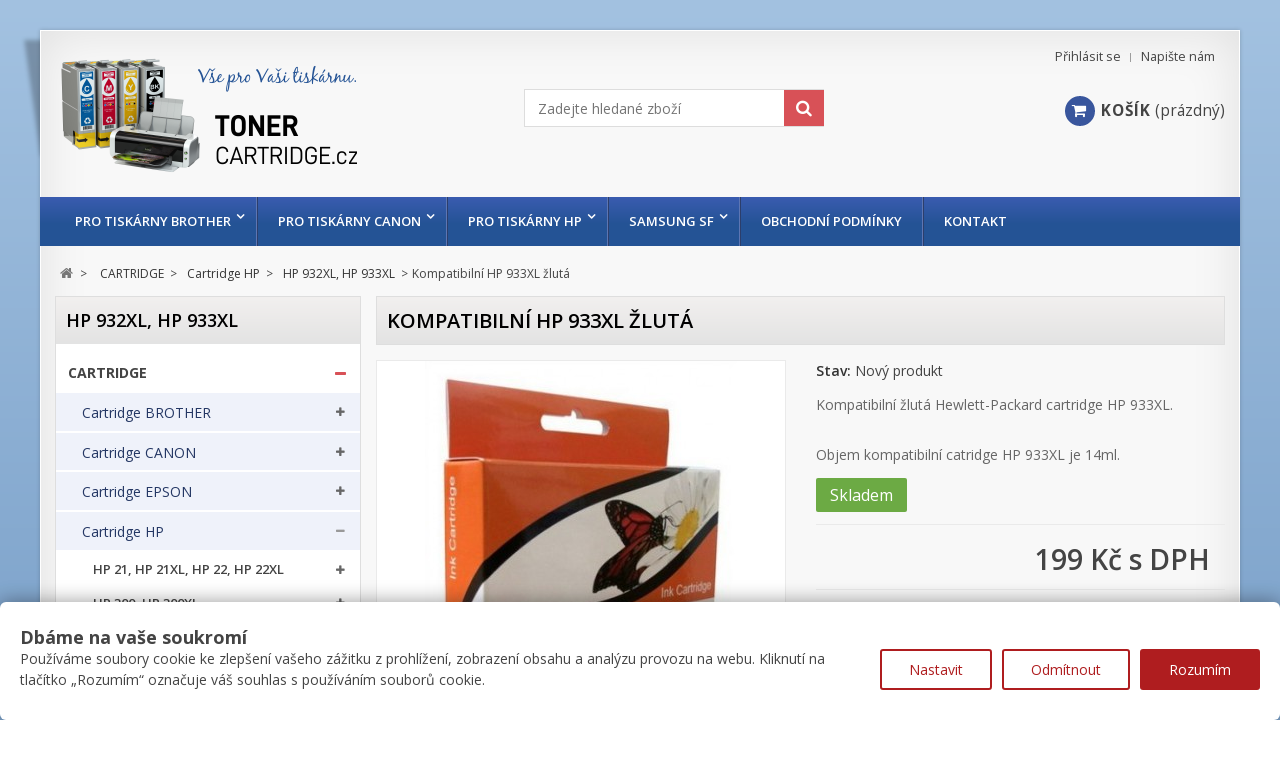

--- FILE ---
content_type: text/html; charset=utf-8
request_url: https://www.toner-cartridge.cz/hp-932xl-hp-933xl/hp-932xl-cerna-667.html
body_size: 43403
content:
<!DOCTYPE HTML> <!--[if lt IE 7]><html class="no-js lt-ie9 lt-ie8 lt-ie7" lang="cs-cz"><![endif]--> <!--[if IE 7]><html class="no-js lt-ie9 lt-ie8 ie7" lang="cs-cz"><![endif]--> <!--[if IE 8]><html class="no-js lt-ie9 ie8" lang="cs-cz"><![endif]--> <!--[if gt IE 8]><html class="no-js ie9" lang="cs-cz"><![endif]--><html lang="cs-cz"><head><meta charset="utf-8" /><title>Kompatibilní HP 933XL žlutá - Toner Cartridge</title><meta name="description" content="Kompatibilní žlutá Hewlett-Packard cartridge HP 933XL. Objem kompatibilní catridge HP 933XL je 14ml." /><meta name="generator" content="PrestaShop" /><meta name="robots" content="index,follow" /><meta name="viewport" content="width=device-width, minimum-scale=0.25, maximum-scale=1.6, initial-scale=1.0" /><meta name="apple-mobile-web-app-capable" content="yes" /><link rel="icon" type="image/vnd.microsoft.icon" href="/img/favicon.ico?1696089114" /><link rel="shortcut icon" type="image/x-icon" href="/img/favicon.ico?1696089114" /><link rel="stylesheet" href="https://public-assets.tagconcierge.com/consent-banner/1.2.1/styles/light.css" type="text/css" media="all" /><link rel="stylesheet" href="https://www.toner-cartridge.cz/themes/novus/cache/v_103_40911f165f780eed3aeaca119bad7a4d_all.css" type="text/css" media="all" /><link rel="stylesheet" href="https://www.toner-cartridge.cz/themes/novus/cache/v_103_7e56b2980e08edfa68d85614ecfcb641_print.css" type="text/css" media="print" /> <script type="text/javascript">/* <![CDATA[ */;var CUSTOMIZE_TEXTFIELD=1;var FancyboxI18nClose='Zavř&iacute;t';var FancyboxI18nNext='Dal&scaron;&iacute;';var FancyboxI18nPrev='Předchoz&iacute;';var PS_CATALOG_MODE=false;var ajax_allowed=true;var ajaxsearch=true;var allowBuyWhenOutOfStock=true;var attribute_anchor_separator='-';var attributesCombinations=[];var availableLaterValue='';var availableNowValue='Skladem';var baseDir='https://www.toner-cartridge.cz/';var baseUri='https://www.toner-cartridge.cz/';var blocksearch_type='top';var contentOnly=false;var currency={"id":1,"name":"\u010cesk\u00e1 koruna","iso_code":"CZK","iso_code_num":"203","sign":"K\u010d","blank":"1","conversion_rate":"1.000000","deleted":"0","format":"2","decimals":"1","active":"1","prefix":"","suffix":" K\u010d","id_shop_list":null,"force_id":false};var currencyBlank=1;var currencyFormat=2;var currencyRate=1;var currencySign='Kč';var currentDate='2026-01-20 19:41:38';var customerGroupWithoutTax=false;var customizationFields=false;var customizationId=null;var customizationIdMessage='Přizpůsobení #';var default_eco_tax=0;var delete_txt='Odstránit';var displayList=false;var displayPrice=0;var doesntExist='Pro tento produkt tato kombinace neexistuje. Vyberte si jinou.';var doesntExistNoMore='Tento produkt již není na skladě';var doesntExistNoMoreBut='s těmito vlastnostmi, ale je k dispozici v jiném provedení.';var ecotaxTax_rate=0;var fieldRequired='Vyplňte všechny požadované pole, pak uložte vlastní nastavení.';var freeProductTranslation='Zdarma!';var freeShippingTranslation='Doručení zdarma!';var generated_date=1768934497;var groupReduction=0;var hasDeliveryAddress=false;var highDPI=false;var idDefaultImage=946;var id_lang=1;var id_product=667;var img_dir='https://www.toner-cartridge.cz/themes/novus/img/';var img_prod_dir='https://www.toner-cartridge.cz/img/p/';var img_ps_dir='https://www.toner-cartridge.cz/img/';var instantsearch=false;var isGuest=0;var isLogged=0;var isMobile=false;var jqZoomEnabled=false;var maxQuantityToAllowDisplayOfLastQuantityMessage=3;var minimalQuantity=1;var noTaxForThisProduct=false;var oosHookJsCodeFunctions=[];var page_name='product';var priceDisplayMethod=0;var priceDisplayPrecision=0;var productAvailableForOrder=true;var productBasePriceTaxExcl=164.46281;var productBasePriceTaxExcluded=164.46281;var productBasePriceTaxIncl=199;var productHasAttributes=false;var productPrice=199;var productPriceTaxExcluded=164.46281;var productPriceTaxIncluded=199;var productPriceWithoutReduction=199;var productReference='';var productShowPrice=true;var productUnitPriceRatio=0;var product_fileButtonHtml='Vybrat soubor';var product_fileDefaultHtml='Nebyl vybrán žádný soubor';var product_specific_price=[];var quantitiesDisplayAllowed=false;var quantityAvailable=0;var quickView=true;var reduction_percent=0;var reduction_price=0;var removingLinkText='odstranit tento produkt z košíku';var roundMode=2;var search_url='https://www.toner-cartridge.cz/vyhledavani';var sharing_img='https://www.toner-cartridge.cz/946/hp-932xl-cerna.jpg';var sharing_name='Kompatibilní HP 933XL žlutá';var sharing_url='https://www.toner-cartridge.cz/hp-932xl-hp-933xl/hp-932xl-cerna-667.html';var specific_currency=false;var specific_price=0;var static_token='16fc7cddc32a79316c2813d9440e8ace';var stock_management=1;var taxRate=21;var toBeDetermined='Bude determinováno';var token='16fc7cddc32a79316c2813d9440e8ace';var uploading_in_progress='Probíhá nahrávání, čekejte...';var usingSecureMode=true;/* ]]> */</script> <script type="text/javascript" src="https://www.toner-cartridge.cz/themes/novus/cache/v_81_af69fb935e240a60b20fffd1f6ae4705.js"></script> <script type="text/javascript" src="https://public-assets.tagconcierge.com/consent-banner/1.2.1/cb.min.js"></script> <meta property="og:type" content="product" /><meta property="og:url" content="https://www.toner-cartridge.cz/hp-932xl-hp-933xl/hp-932xl-cerna-667.html" /><meta property="og:title" content="Kompatibilní HP 933XL žlutá - Toner Cartridge" /><meta property="og:site_name" content="Toner Cartridge" /><meta property="og:description" content="Kompatibilní žlutá Hewlett-Packard cartridge HP 933XL. Objem kompatibilní catridge HP 933XL je 14ml." /><meta property="og:image" content="https://www.toner-cartridge.cz/946-large_default/hp-932xl-cerna.jpg" /><meta property="product:pretax_price:amount" content="164" /><meta property="product:pretax_price:currency" content="CZK" /><meta property="product:price:amount" content="199" /><meta property="product:price:currency" content="CZK" /> <script type="text/javascript">/* <![CDATA[ */;(window.gaDevIds=window.gaDevIds||[]).push('d6YPbH');(function(i,s,o,g,r,a,m){i['GoogleAnalyticsObject']=r;i[r]=i[r]||function(){(i[r].q=i[r].q||[]).push(arguments)},i[r].l=1*new Date();a=s.createElement(o),m=s.getElementsByTagName(o)[0];a.async=1;a.src=g;m.parentNode.insertBefore(a,m)})(window,document,'script','//www.google-analytics.com/analytics.js','ga');ga('create','UA-10792379-14','auto');ga('require','ec');/* ]]> */</script><script data-tag-concierge-gtm-consent-mode-banner-scripts>window.dataLayer = window.dataLayer || [];
  function gtag(){
    dataLayer.push(arguments);
  }
  gtag('consent', 'default', {"necessary":"granted","analytics_storage":"denied","ad_storage":"denied","ad_user_data":"denied","ad_personalization":"denied","functionality_storage":"denied"});

  try {
    var consentPreferences = JSON.parse(localStorage.getItem('consent_preferences'));
    if (consentPreferences !== null) {
      gtag('consent', 'update', consentPreferences);
      dataLayer.push({
        event: 'consent_update',
        consent_state: consentPreferences
      });
    }
  } catch (error) {}</script><style data-tag-concierge-gtm-consent-mode-banner-styles>#consent-banner-settings,
#consent-banner-modal {
    border-radius: 6px !important;
}


.consent-banner-button {
    color:#af1d1f;
    border-color:#af1d1f;
    background-color: transparent;
    border-width: 2px;
    padding: 8px 27px;
    border-radius: 3px;
}

.consent-banner-button:hover {
    color: #d83e40;
    border-color: #d83e40;
}

.consent-banner-button[href="#accept"] {
    color: #ffffff;
    border-color: #af1d1f;
    background-color: #af1d1f;
}

.consent-banner-button[href="#accept"]:hover {
    border-color: #d83e40;
    background-color: #d83e40;
}

#consent-banner-settings ul label {
    margin-left: 11px;
}</style> <script>/* <![CDATA[ */;window.dataLayer=window.dataLayer||[];function gtag(){dataLayer.push(arguments);}
gtag('consent','default',{'analytics_storage':'denied','ad_storage':'denied','ad_user_data':'denied','ad_personalization':'denied'});dataLayer.push({"event":"view_item","ecommerce":{"currency":"CZK","value":199,"items":[{"item_id":667,"item_name":"Kompatibiln\u00ed HP 933XL \u017elut\u00e1","item_brand":"Kompatibiln\u00ed","item_category":"HP 932XL, HP 933XL","price":199,"quantity":1}]}});/* ]]> */</script> <script>/* <![CDATA[ */;(function(w,d,s,l,i){w[l]=w[l]||[];w[l].push({'gtm.start':new Date().getTime(),event:'gtm.js'});var f=d.getElementsByTagName(s)[0],j=d.createElement(s),dl=l!='dataLayer'?'&l='+l:'';j.async=true;j.src='https://www.googletagmanager.com/gtm.js?id='+i+dl;f.parentNode.insertBefore(j,f);})(window,document,'script','dataLayer','GTM-539875');/* ]]> */</script> <link rel="stylesheet" href="https://www.toner-cartridge.cz/themes/novus/css/responsive.css"><link rel="stylesheet" href="//fonts.googleapis.com/css?family=Open+Sans:400,300,300italic,400italic,600,600italic,700,700italic&subset=latin,latin-ext" type="text/css" media="all" /><link rel="stylesheet" href="//fonts.googleapis.com/css?family=Open+Sans:400,300,300italic,400italic,600,600italic,700,700italic&subset=latin,latin-ext" type="text/css" media="all" /><link href="/modules/wpstyleswitcher/views/css/wpstyleswitcher.css?1755363990" rel="stylesheet" type="text/css" media="all" /> <!--[if IE 8]> <script src="https://oss.maxcdn.com/libs/html5shiv/3.7.0/html5shiv.js"></script> <script src="https://oss.maxcdn.com/libs/respond.js/1.3.0/respond.min.js"></script> <![endif]--></head><body id="product" class="product product-667 product-hp-932xl-cerna category-2901 category-hp-932xl-hp-933xl show-left-column hide-right-column lang_cs"><div id="page" class="drop-shadow perspective"><div class="header-container"> <header id="header"><div class="nav"><div class="container"><div class="row"> <nav><div id="contact-link" > <a href="https://www.toner-cartridge.cz/napiste-nam" title="Napište nám">Napište nám</a></div> <span class="shop-phone"> <i class="icon-phone"></i>Zavolejte nám: <strong>604 911211</strong> </span><div class="header_user_info"> <a class="login" href="https://www.toner-cartridge.cz/muj-ucet" rel="nofollow" title="Přihlášení k vašemu zákaznickému účtu"> Přihlásit se </a></div></nav></div></div></div><div><div class="container"><div class="row"><div id="header_logo"> <a href="https://www.toner-cartridge.cz/" title="Toner Cartridge"> <img class="logo img-responsive" src="https://www.toner-cartridge.cz/img/toner-cartridge-logo-1528024142.jpg" alt="Toner Cartridge" width="297" height="118"/> </a></div><div id="search_block_top" class="col-sm-4 clearfix"><form id="searchbox" method="get" action="//www.toner-cartridge.cz/vyhledavani" > <input type="hidden" name="controller" value="search" /> <input type="hidden" name="orderby" value="position" /> <input type="hidden" name="orderway" value="desc" /> <input class="search_query form-control" type="text" id="search_query_top" placeholder="Zadejte hledané zboží" name="search_query" value="" /> <button type="submit" name="submit_search" class="btn btn-default button-search"> <span>Vyhledávání</span> </button></form></div><div class="col-sm-4 clearfix"><div class="shopping_cart"> <a href="https://www.toner-cartridge.cz/objednavka" title="Zobrazit můj nákupní košík" rel="nofollow"> <span class="icon-shopping-cart"></span><span class="cart-label">Košík</span> <span class="ajax_cart_quantity unvisible">0</span> <span class="ajax_cart_product_txt unvisible">x</span> <span class="ajax_cart_product_txt_s unvisible">Produkty</span> <span class="ajax_cart_total unvisible"> </span> <span class="ajax_cart_no_product">(prázdný)</span> </a><div class="cart_block block exclusive"><div class="block_content"><div class="cart_block_list"><p class="cart_block_no_products"> Žádné produkty</p><div class="cart-prices"><div class="cart-prices-line first-line"> <span class="price cart_block_shipping_cost ajax_cart_shipping_cost unvisible"> Bude determinováno </span> <span class="unvisible"> Doručení </span></div><div class="cart-prices-line last-line"> <span class="price cart_block_total ajax_block_cart_total">0 Kč</span> <span>Celkem</span></div></div><p class="cart-buttons"> <a id="button_order_cart" class="btn btn-default button button-small" href="https://www.toner-cartridge.cz/objednavka" title="K pokladně" rel="nofollow"> <span> K pokladně<i class="icon-chevron-right right"></i> </span> </a></p></div></div></div></div></div><div id="layer_cart"><div class="clearfix"><div class="layer_cart_product col-xs-12 col-md-6"> <span class="cross" title="Zavřít okno"></span> <span class="title"> <i class="icon-check"></i>Produkt byl úspěšně přidán do nákupního košíku </span><div class="product-image-container layer_cart_img"></div><div class="layer_cart_product_info"> <span id="layer_cart_product_title" class="product-name"></span> <span id="layer_cart_product_attributes"></span><div> <strong class="dark">Počet</strong> <span id="layer_cart_product_quantity"></span></div><div> <strong class="dark">Celkem</strong> <span id="layer_cart_product_price"></span></div></div></div><div class="layer_cart_cart col-xs-12 col-md-6"> <span class="title"> <span class="ajax_cart_product_txt_s unvisible"> <span class="ajax_cart_quantity">0</span> ks zboží. </span> <span class="ajax_cart_product_txt "> 1 produkt v košíku. </span> </span><div class="layer_cart_row"> <strong class="dark"> Celkem za produkty: </strong> <span class="ajax_block_products_total"> </span></div><div class="layer_cart_row"> <strong class="dark unvisible"> Celkem za doručení:&nbsp; </strong> <span class="ajax_cart_shipping_cost unvisible"> Bude determinováno </span></div><div class="layer_cart_row"> <strong class="dark"> Celkem </strong> <span class="ajax_block_cart_total"> </span></div><div class="button-container"> <span class="continue btn btn-default button medium" title="Pokračovat v nákupu"> <span> <i class="icon-chevron-left left"></i>Pokračovat v nákupu </span> </span> <a class="btn btn-default button button-medium" href="https://www.toner-cartridge.cz/objednavka" title="Objednat" rel="nofollow"> <span> Objednat<i class="icon-chevron-right right"></i> </span> </a></div></div></div><div class="crossseling"></div></div><div class="layer_cart_overlay"></div></div></div></div><div class="row marg15"><div id="block_top_menu" class="sf-contener clearfix"><div class="cat-title">Nabídka</div><div class="container"><ul class="sf-menu clearfix menu-content"><li><a href="https://www.toner-cartridge.cz/pro-tiskarny-brother-95" title="pro tiskárny BROTHER">pro tiskárny BROTHER</a><ul><li><a href="https://www.toner-cartridge.cz/brother-dcp-101" title="Brother DCP">Brother DCP</a><ul><li><a href="https://www.toner-cartridge.cz/brother-dcp-110-1234" title="Brother DCP-110">Brother DCP-110</a></li><li><a href="https://www.toner-cartridge.cz/brother-dcp-115-1235" title="Brother DCP-115">Brother DCP-115</a></li><li><a href="https://www.toner-cartridge.cz/brother-dcp-117-1236" title="Brother DCP-117">Brother DCP-117</a></li><li><a href="https://www.toner-cartridge.cz/brother-dcp-120-1237" title="Brother DCP-120">Brother DCP-120</a></li><li><a href="https://www.toner-cartridge.cz/brother-dcp-130c-1327" title="Brother DCP-130C">Brother DCP-130C</a></li><li><a href="https://www.toner-cartridge.cz/brother-dcp-135c-1566" title="Brother DCP-135C">Brother DCP-135C</a></li><li><a href="https://www.toner-cartridge.cz/brother-dcp-145c-1817" title="Brother DCP-145C">Brother DCP-145C</a></li><li><a href="https://www.toner-cartridge.cz/brother-dcp-150c-1567" title="Brother DCP-150C">Brother DCP-150C</a></li><li><a href="https://www.toner-cartridge.cz/brother-dcp-163c-2668" title="Brother DCP-163C">Brother DCP-163C</a></li><li><a href="https://www.toner-cartridge.cz/brother-dcp-165c-1818" title="Brother DCP-165C">Brother DCP-165C</a></li><li><a href="https://www.toner-cartridge.cz/brother-dcp-167c-2669" title="Brother DCP-167C">Brother DCP-167C</a></li><li><a href="https://www.toner-cartridge.cz/brother-dcp-185c-2660" title="Brother DCP-185C">Brother DCP-185C</a></li><li><a href="https://www.toner-cartridge.cz/brother-dcp-195c-1819" title="Brother DCP-195C">Brother DCP-195C</a></li><li><a href="https://www.toner-cartridge.cz/brother-dcp-310-1238" title="Brother DCP-310">Brother DCP-310</a></li><li><a href="https://www.toner-cartridge.cz/brother-dcp-315-1239" title="Brother DCP-315">Brother DCP-315</a></li><li><a href="https://www.toner-cartridge.cz/brother-dcp-330c-1328" title="Brother DCP-330C">Brother DCP-330C</a></li><li><a href="https://www.toner-cartridge.cz/brother-dcp-340-1240" title="Brother DCP-340">Brother DCP-340</a></li><li><a href="https://www.toner-cartridge.cz/brother-dcp-350c-1329" title="Brother DCP-350C">Brother DCP-350C</a></li><li><a href="https://www.toner-cartridge.cz/brother-dcp-365cn-2670" title="Brother DCP-365CN">Brother DCP-365CN</a></li><li><a href="https://www.toner-cartridge.cz/brother-dcp-373cw-2671" title="Brother DCP-373CW">Brother DCP-373CW</a></li><li><a href="https://www.toner-cartridge.cz/brother-dcp-375cw-1820" title="Brother DCP-375CW">Brother DCP-375CW</a></li><li><a href="https://www.toner-cartridge.cz/brother-dcp-377cw-2672" title="Brother DCP-377CW">Brother DCP-377CW</a></li><li><a href="https://www.toner-cartridge.cz/brother-dcp-383c-2661" title="Brother DCP-383C">Brother DCP-383C</a></li><li><a href="https://www.toner-cartridge.cz/brother-dcp-385c-2349" title="Brother DCP-385C">Brother DCP-385C</a></li><li><a href="https://www.toner-cartridge.cz/brother-dcp-387c-2662" title="Brother DCP-387C">Brother DCP-387C</a></li><li><a href="https://www.toner-cartridge.cz/brother-dcp-395cn-2663" title="Brother DCP-395CN">Brother DCP-395CN</a></li><li><a href="https://www.toner-cartridge.cz/brother-dcp-540cn-1330" title="Brother DCP-540CN">Brother DCP-540CN</a></li><li><a href="https://www.toner-cartridge.cz/brother-dcp-560cn-1331" title="Brother DCP-560CN">Brother DCP-560CN</a></li><li><a href="https://www.toner-cartridge.cz/brother-dcp-585cw-2350" title="Brother DCP-585CW">Brother DCP-585CW</a></li><li><a href="https://www.toner-cartridge.cz/brother-dcp-680cn-1332" title="Brother DCP-680CN">Brother DCP-680CN</a></li><li><a href="https://www.toner-cartridge.cz/brother-dcp-750cw-1333" title="Brother DCP-750CW">Brother DCP-750CW</a></li><li><a href="https://www.toner-cartridge.cz/brother-dcp-770cw-1334" title="Brother DCP-770CW">Brother DCP-770CW</a></li><li><a href="https://www.toner-cartridge.cz/brother-dcp-1510e-2930" title="Brother DCP-1510E ">Brother DCP-1510E </a></li><li><a href="https://www.toner-cartridge.cz/brother-dcp-1512e-2931" title="Brother DCP-1512E ">Brother DCP-1512E </a></li><li><a href="https://www.toner-cartridge.cz/brother-dcp-1622we-3025" title="Brother DCP-1622WE">Brother DCP-1622WE</a></li><li><a href="https://www.toner-cartridge.cz/brother-dcp-1623we-3026" title="Brother DCP-1623WE">Brother DCP-1623WE</a></li><li><a href="https://www.toner-cartridge.cz/brother-dcp-6690cw-2351" title="Brother DCP-6690CW">Brother DCP-6690CW</a></li><li><a href="https://www.toner-cartridge.cz/brother-dcp-7010-172" title="Brother DCP-7010">Brother DCP-7010</a></li><li><a href="https://www.toner-cartridge.cz/brother-dcp-7020-1852" title="Brother DCP-7020">Brother DCP-7020</a></li><li><a href="https://www.toner-cartridge.cz/brother-dcp-7030-1952" title="Brother DCP-7030">Brother DCP-7030</a></li><li><a href="https://www.toner-cartridge.cz/brother-dcp-7040-1953" title="Brother DCP-7040">Brother DCP-7040</a></li><li><a href="https://www.toner-cartridge.cz/brother-dcp-7045n-1954" title="Brother DCP-7045N">Brother DCP-7045N</a></li><li><a href="https://www.toner-cartridge.cz/brother-dcp-7055-2940" title="Brother DCP-7055">Brother DCP-7055</a></li><li><a href="https://www.toner-cartridge.cz/brother-dcp-7055w-2941" title="Brother DCP-7055W">Brother DCP-7055W</a></li><li><a href="https://www.toner-cartridge.cz/brother-dcp-7057-2942" title="Brother DCP-7057">Brother DCP-7057</a></li><li><a href="https://www.toner-cartridge.cz/brother-dcp-7057e-2943" title="Brother DCP-7057E">Brother DCP-7057E</a></li><li><a href="https://www.toner-cartridge.cz/brother-dcp-8020-2657" title="Brother DCP-8020">Brother DCP-8020</a></li><li><a href="https://www.toner-cartridge.cz/brother-dcp-8025d-2658" title="Brother DCP-8025D">Brother DCP-8025D</a></li><li><a href="https://www.toner-cartridge.cz/brother-dcp-8040-103" title="Brother DCP-8040">Brother DCP-8040</a></li><li><a href="https://www.toner-cartridge.cz/brother-dcp-8060-1596" title="Brother DCP-8060">Brother DCP-8060</a></li><li><a href="https://www.toner-cartridge.cz/brother-dcp-8065dn-1597" title="Brother DCP-8065DN">Brother DCP-8065DN</a></li><li><a href="https://www.toner-cartridge.cz/brother-dcp-8070d-2187" title="Brother DCP-8070D">Brother DCP-8070D</a></li><li><a href="https://www.toner-cartridge.cz/brother-dcp-8085dn-2188" title="Brother DCP-8085DN">Brother DCP-8085DN</a></li><li><a href="https://www.toner-cartridge.cz/brother-dcp-9010cn-2721" title="Brother DCP-9010CN">Brother DCP-9010CN</a></li><li><a href="https://www.toner-cartridge.cz/brother-dcp-9020cdw-2946" title="Brother DCP-9020CDW">Brother DCP-9020CDW</a></li><li><a href="https://www.toner-cartridge.cz/brother-dcp-9040cn-2489" title="Brother DCP-9040CN">Brother DCP-9040CN</a></li><li><a href="https://www.toner-cartridge.cz/brother-dcp-9042cdn-2004" title="Brother DCP-9042CDN">Brother DCP-9042CDN</a></li><li><a href="https://www.toner-cartridge.cz/brother-dcp-9045cdn-2005" title="Brother DCP-9045CDN">Brother DCP-9045CDN</a></li><li><a href="https://www.toner-cartridge.cz/brother-dcp-9055cdn-2320" title="Brother DCP-9055CDN">Brother DCP-9055CDN</a></li><li><a href="https://www.toner-cartridge.cz/brother-dcp-9270cdn-2321" title="Brother DCP-9270CDN">Brother DCP-9270CDN</a></li><li><a href="https://www.toner-cartridge.cz/brother-dcp-j125-2048" title="Brother DCP-J125">Brother DCP-J125</a></li><li><a href="https://www.toner-cartridge.cz/brother-dcp-j315w-2049" title="Brother DCP-J315W">Brother DCP-J315W</a></li><li><a href="https://www.toner-cartridge.cz/brother-dcp-j515w-2050" title="Brother DCP-J515W">Brother DCP-J515W</a></li><li><a href="https://www.toner-cartridge.cz/brother-dcp-j525w-2468" title="Brother DCP-J525W">Brother DCP-J525W</a></li><li><a href="https://www.toner-cartridge.cz/brother-dcp-j715w-2664" title="Brother DCP-J715W">Brother DCP-J715W</a></li><li><a href="https://www.toner-cartridge.cz/brother-dcp-j725dw-2469" title="Brother DCP-J725DW">Brother DCP-J725DW</a></li><li><a href="https://www.toner-cartridge.cz/brother-dcp-j925dw-2470" title="Brother DCP-J925DW">Brother DCP-J925DW</a></li><li><a href="https://www.toner-cartridge.cz/brother-dcp-l2500d-2922" title="Brother DCP-L2500D">Brother DCP-L2500D</a></li><li><a href="https://www.toner-cartridge.cz/brother-dcp-l2512d-3013" title="Brother DCP-L2512D">Brother DCP-L2512D</a></li><li><a href="https://www.toner-cartridge.cz/brother-dcp-l2520dw-2923" title="Brother DCP-L2520DW">Brother DCP-L2520DW</a></li><li><a href="https://www.toner-cartridge.cz/brother-dcp-l2532dw-3014" title="Brother DCP-L2532DW">Brother DCP-L2532DW</a></li><li><a href="https://www.toner-cartridge.cz/brother-dcp-l2540dn-2924" title="Brother DCP-L2540DN">Brother DCP-L2540DN</a></li><li><a href="https://www.toner-cartridge.cz/brother-dcp-l2552dw-3015" title="Brother DCP-L2552DW">Brother DCP-L2552DW</a></li><li><a href="https://www.toner-cartridge.cz/brother-dcp-l2560dw-2925" title="Brother DCP-L2560DW">Brother DCP-L2560DW</a></li><li><a href="https://www.toner-cartridge.cz/brother-dcp-t300-2811" title="Brother DCP-T300">Brother DCP-T300</a></li><li><a href="https://www.toner-cartridge.cz/brother-dcp-t500w-2812" title="Brother DCP-T500W">Brother DCP-T500W</a></li><li><a href="https://www.toner-cartridge.cz/brother-dcp-t700w-2813" title="Brother DCP-T700W">Brother DCP-T700W</a></li><li><a href="https://www.toner-cartridge.cz/brother-dcp-l6600dw-3448" title="Brother DCP-L6600DW">Brother DCP-L6600DW</a></li><li><a href="https://www.toner-cartridge.cz/brother-dcp-b7520dw-3454" title="Brother DCP-B7520DW">Brother DCP-B7520DW</a></li><li><a href="https://www.toner-cartridge.cz/brother-dcp-1610e-3663" title="Brother DCP-1610E">Brother DCP-1610E</a></li><li><a href="https://www.toner-cartridge.cz/brother-dcp-7060d-3665" title="Brother DCP-7060D">Brother DCP-7060D</a></li><li><a href="https://www.toner-cartridge.cz/brother-dcp-7065dn-3666" title="Brother DCP-7065DN">Brother DCP-7065DN</a></li><li><a href="https://www.toner-cartridge.cz/brother-dcp-7070dw-3667" title="Brother DCP-7070DW">Brother DCP-7070DW</a></li><li><a href="https://www.toner-cartridge.cz/brother-dcp-l8410cdw-3780" title="Brother DCP-L8410CDW">Brother DCP-L8410CDW</a></li><li><a href="https://www.toner-cartridge.cz/brother-dcp-b7520dw-3799" title="Brother DCP-B7520DW">Brother DCP-B7520DW</a></li><li><a href="https://www.toner-cartridge.cz/brother-dcp-l2600d-3843" title="Brother DCP-L2600D">Brother DCP-L2600D</a></li><li><a href="https://www.toner-cartridge.cz/brother-dcp-l2622dw-3844" title="Brother DCP-L2622DW">Brother DCP-L2622DW</a></li><li><a href="https://www.toner-cartridge.cz/brother-dcp-l2640dn-3845" title="Brother DCP-L2640DN">Brother DCP-L2640DN</a></li><li><a href="https://www.toner-cartridge.cz/brother-dcp-l5500dn-3854" title="Brother DCP-L5500DN">Brother DCP-L5500DN</a></li><li><a href="https://www.toner-cartridge.cz/brother-dcp-l6600dw-3856" title="Brother DCP-L6600DW">Brother DCP-L6600DW</a></li><li><a href="https://www.toner-cartridge.cz/brother-dcp-l5510dw-3887" title="Brother DCP-L5510DW">Brother DCP-L5510DW</a></li><li><a href="https://www.toner-cartridge.cz/brother-dcp-l3520cdw-3919" title="Brother DCP-L3520CDW">Brother DCP-L3520CDW</a></li><li><a href="https://www.toner-cartridge.cz/brother-dcp-l3560cdw-3920" title="Brother DCP-L3560CDW">Brother DCP-L3560CDW</a></li></ul></li><li><a href="https://www.toner-cartridge.cz/brother-hl-96" title="Brother HL">Brother HL</a><ul><li><a href="https://www.toner-cartridge.cz/brother-hl-1110e-2932" title="Brother HL-1110E ">Brother HL-1110E </a></li><li><a href="https://www.toner-cartridge.cz/brother-hl-1112e-2933" title="Brother HL-1112E ">Brother HL-1112E </a></li><li><a href="https://www.toner-cartridge.cz/brother-hl-1222we-3023" title="Brother HL-1222WE">Brother HL-1222WE</a></li><li><a href="https://www.toner-cartridge.cz/brother-hl-1223we-3024" title="Brother HL-1223WE">Brother HL-1223WE</a></li><li><a href="https://www.toner-cartridge.cz/brother-hl-2030-171" title="Brother HL-2030">Brother HL-2030</a></li><li><a href="https://www.toner-cartridge.cz/brother-hl-2032-1355" title="Brother HL-2032">Brother HL-2032</a></li><li><a href="https://www.toner-cartridge.cz/brother-hl-2040-514" title="Brother HL-2040">Brother HL-2040</a></li><li><a href="https://www.toner-cartridge.cz/brother-hl-2050-1851" title="Brother HL-2050">Brother HL-2050</a></li><li><a href="https://www.toner-cartridge.cz/brother-hl-2070-n-515" title="Brother HL-2070 N">Brother HL-2070 N</a></li><li><a href="https://www.toner-cartridge.cz/brother-hl-2130-2936" title="Brother HL-2130">Brother HL-2130</a></li><li><a href="https://www.toner-cartridge.cz/brother-hl-2132-2937" title="Brother HL-2132">Brother HL-2132</a><ul><li><a href="https://www.toner-cartridge.cz/brother-hl-2132e-2938" title="Brother HL 2132E">Brother HL 2132E</a></li></ul></li><li><a href="https://www.toner-cartridge.cz/brother-hl-2135w-2939" title="Brother HL 2135W">Brother HL 2135W</a></li><li><a href="https://www.toner-cartridge.cz/brother-hl-2140-1496" title="Brother HL-2140">Brother HL-2140</a></li><li><a href="https://www.toner-cartridge.cz/brother-hl-2150n-1497" title="Brother HL-2150N">Brother HL-2150N</a></li><li><a href="https://www.toner-cartridge.cz/brother-hl-2170w-1498" title="Brother HL-2170W">Brother HL-2170W</a></li><li><a href="https://www.toner-cartridge.cz/brother-hl-2240-2053" title="Brother HL-2240">Brother HL-2240</a><ul><li><a href="https://www.toner-cartridge.cz/brother-hl-2240d-2054" title="Brother HL-2240D">Brother HL-2240D</a></li></ul></li><li><a href="https://www.toner-cartridge.cz/brother-hl-2250dn-2055" title="Brother HL-2250DN">Brother HL-2250DN</a></li><li><a href="https://www.toner-cartridge.cz/brother-hl-2270dw-2056" title="Brother HL-2270DW">Brother HL-2270DW</a></li><li><a href="https://www.toner-cartridge.cz/brother-hl-l2312d-3016" title="Brother HL-L2312D">Brother HL-L2312D</a></li><li><a href="https://www.toner-cartridge.cz/brother-hl-l2300d-2918" title="Brother HL-L2300D ">Brother HL-L2300D </a></li><li><a href="https://www.toner-cartridge.cz/brother-hl-l2340dw-2919" title="Brother HL-L2340DW ">Brother HL-L2340DW </a></li><li><a href="https://www.toner-cartridge.cz/brother-hl-l2350w-3019" title="Brother HL-L2350W">Brother HL-L2350W</a></li><li><a href="https://www.toner-cartridge.cz/brother-hl-l2352dw-3017" title="Brother HL-L2352DW">Brother HL-L2352DW</a></li><li><a href="https://www.toner-cartridge.cz/brother-hl-l2360dn-2920" title="Brother HL-L2360DN">Brother HL-L2360DN</a></li><li><a href="https://www.toner-cartridge.cz/brother-hl-l2372dn-3018" title="Brother HL-L2372DN">Brother HL-L2372DN</a></li><li><a href="https://www.toner-cartridge.cz/brother-hl-3040cn-2724" title="Brother HL-3040CN">Brother HL-3040CN</a></li><li><a href="https://www.toner-cartridge.cz/brother-hl-3070cw-2725" title="Brother HL-3070CW">Brother HL-3070CW</a></li><li><a href="https://www.toner-cartridge.cz/brother-hl-3140cw-2947" title="Brother HL-3140CW">Brother HL-3140CW</a></li><li><a href="https://www.toner-cartridge.cz/brother-hl-3150cdw-2948" title="Brother HL-3150CDW">Brother HL-3150CDW</a></li><li><a href="https://www.toner-cartridge.cz/brother-hl-3170cdw-2949" title="Brother HL-3170CDW">Brother HL-3170CDW</a></li><li><a href="https://www.toner-cartridge.cz/brother-hl-4040cn-2008" title="Brother HL-4040CN">Brother HL-4040CN</a></li><li><a href="https://www.toner-cartridge.cz/brother-hl-4050cdn-2009" title="Brother HL-4050CDN">Brother HL-4050CDN</a></li><li><a href="https://www.toner-cartridge.cz/brother-hl-4070cdw-2487" title="Brother HL-4070CDW">Brother HL-4070CDW</a></li><li><a href="https://www.toner-cartridge.cz/brother-hl-4140cn-2324" title="Brother HL-4140CN">Brother HL-4140CN</a></li><li><a href="https://www.toner-cartridge.cz/brother-hl-4150cdn-2325" title="Brother HL-4150CDN">Brother HL-4150CDN</a></li><li><a href="https://www.toner-cartridge.cz/brother-hl-4570cdw-2326" title="Brother HL-4570CDW">Brother HL-4570CDW</a></li><li><a href="https://www.toner-cartridge.cz/brother-hl-5200-1598" title="Brother HL-5200">Brother HL-5200</a></li><li><a href="https://www.toner-cartridge.cz/brother-hl-5240-1599" title="Brother HL-5240">Brother HL-5240</a><ul><li><a href="https://www.toner-cartridge.cz/brother-hl-5240l-1600" title="Brother HL-5240L">Brother HL-5240L</a></li></ul></li><li><a href="https://www.toner-cartridge.cz/brother-hl-5250dn-1601" title="Brother HL-5250DN">Brother HL-5250DN</a><ul><li><a href="https://www.toner-cartridge.cz/brother-hl-5250dnhy-1602" title="Brother HL-5250DNHY">Brother HL-5250DNHY</a></li></ul></li><li><a href="https://www.toner-cartridge.cz/brother-hl-5270dn-1603" title="Brother HL-5270DN">Brother HL-5270DN</a><ul><li><a href="https://www.toner-cartridge.cz/brother-hl-5270dn2lt-1604" title="Brother HL-5270DN2LT">Brother HL-5270DN2LT</a></li></ul></li><li><a href="https://www.toner-cartridge.cz/brother-hl-5280dw-1605" title="Brother HL-5280DW">Brother HL-5280DW</a></li><li><a href="https://www.toner-cartridge.cz/brother-hl-5340d-2189" title="Brother HL-5340D">Brother HL-5340D</a></li><li><a href="https://www.toner-cartridge.cz/brother-hl-5350dn-2190" title="Brother HL-5350DN">Brother HL-5350DN</a><ul><li><a href="https://www.toner-cartridge.cz/brother-hl-5350dnlt-2191" title="Brother HL-5350DNLT">Brother HL-5350DNLT</a></li></ul></li><li><a href="https://www.toner-cartridge.cz/brother-hl-5370dw-2192" title="Brother HL-5370DW">Brother HL-5370DW</a></li><li><a href="https://www.toner-cartridge.cz/brother-hl-5380dn-2193" title="Brother HL-5380DN">Brother HL-5380DN</a></li><li><a href="https://www.toner-cartridge.cz/brother-hl-l6250dn-3449" title="Brother HL-L6250DN">Brother HL-L6250DN</a></li><li><a href="https://www.toner-cartridge.cz/brother-hl-l6400dw-3450" title="Brother HL-L6400DW">Brother HL-L6400DW</a></li><li><a href="https://www.toner-cartridge.cz/brother-hl-b2080dw-3455" title="Brother HL-B2080DW">Brother HL-B2080DW</a></li><li><a href="https://www.toner-cartridge.cz/brother-hl-1210we-3661" title="Brother HL-1210WE ">Brother HL-1210WE </a></li><li><a href="https://www.toner-cartridge.cz/brother-hl-1212we-3662" title="Brother HL-1212WE">Brother HL-1212WE</a></li><li><a href="https://www.toner-cartridge.cz/brother-hl-l2365dw-2921" title="Brother HL-L2365DW ">Brother HL-L2365DW </a></li><li><a href="https://www.toner-cartridge.cz/brother-hl-l2320d-3669" title="Brother HL-L2320D">Brother HL-L2320D</a></li><li><a href="https://www.toner-cartridge.cz/brother-hl-l8260cdw-3778" title="Brother HL-L8260CDW">Brother HL-L8260CDW</a></li><li><a href="https://www.toner-cartridge.cz/brother-hl-l8360cdw-3779" title="Brother HL-L8360CDW">Brother HL-L8360CDW</a></li><li><a href="https://www.toner-cartridge.cz/brother-hl-b2080dw-3797" title="Brother HL-B2080DW">Brother HL-B2080DW</a></li><li><a href="https://www.toner-cartridge.cz/brother-hl-l2402d-3846" title="Brother HL-L2402D">Brother HL-L2402D</a></li><li><a href="https://www.toner-cartridge.cz/brother-hl-l2442dw-3847" title="Brother HL-L2442DW">Brother HL-L2442DW</a></li><li><a href="https://www.toner-cartridge.cz/brother-hl-l2460dn-3848" title="Brother HL-L2460DN">Brother HL-L2460DN</a></li><li><a href="https://www.toner-cartridge.cz/brother-hl-l5000d-3857" title="Brother HL-L5000D">Brother HL-L5000D</a></li><li><a href="https://www.toner-cartridge.cz/brother-hl-l5100dn-3858" title="Brother HL-L5100DN">Brother HL-L5100DN</a></li><li><a href="https://www.toner-cartridge.cz/brother-hl-l5200dw-3859" title="Brother HL-L5200DW">Brother HL-L5200DW</a></li><li><a href="https://www.toner-cartridge.cz/brother-hl-l6250dn-3860" title="Brother HL-L6250DN">Brother HL-L6250DN</a></li><li><a href="https://www.toner-cartridge.cz/brother-hl-l6400dw-3861" title="Brother HL-L6400DW">Brother HL-L6400DW</a></li><li><a href="https://www.toner-cartridge.cz/brother-hl-l5210dn-3888" title="Brother HL-L5210DN">Brother HL-L5210DN</a></li><li><a href="https://www.toner-cartridge.cz/brother-hl-l5210dw-3889" title="Brother HL-L5210DW">Brother HL-L5210DW</a></li><li><a href="https://www.toner-cartridge.cz/brother-hl-l6210dw-3890" title="Brother HL-L6210DW">Brother HL-L6210DW</a></li><li><a href="https://www.toner-cartridge.cz/brother-hl-l6410dn-3891" title="Brother HL-L6410DN">Brother HL-L6410DN</a></li><li><a href="https://www.toner-cartridge.cz/brother-hl-l3215cw-3921" title="Brother HL-L3215CW">Brother HL-L3215CW</a></li><li><a href="https://www.toner-cartridge.cz/brother-hl-l3220cw-3922" title="Brother HL-L3220CW">Brother HL-L3220CW</a></li><li><a href="https://www.toner-cartridge.cz/brother-hl-l8230cdw-3923" title="Brother HL-L8230CDW">Brother HL-L8230CDW</a></li><li><a href="https://www.toner-cartridge.cz/brother-hl-l8240cdw-3924" title="Brother HL-L8240CDW">Brother HL-L8240CDW</a></li></ul></li><li><a href="https://www.toner-cartridge.cz/brother-mfc-520" title="Brother MFC">Brother MFC</a><ul><li><a href="https://www.toner-cartridge.cz/brother-mfc-210-1246" title="Brother MFC-210">Brother MFC-210</a></li><li><a href="https://www.toner-cartridge.cz/brother-mfc-215-1247" title="Brother MFC-215">Brother MFC-215</a></li><li><a href="https://www.toner-cartridge.cz/brother-mfc-235c-1568" title="Brother MFC-235C">Brother MFC-235C</a></li><li><a href="https://www.toner-cartridge.cz/brother-mfc-240c-1339" title="Brother MFC-240C">Brother MFC-240C</a></li><li><a href="https://www.toner-cartridge.cz/brother-mfc-250c-1821" title="Brother MFC-250C">Brother MFC-250C</a></li><li><a href="https://www.toner-cartridge.cz/brother-mfc-260c-1569" title="Brother MFC-260C">Brother MFC-260C</a></li><li><a href="https://www.toner-cartridge.cz/brother-mfc-290c-1822" title="Brother MFC-290C">Brother MFC-290C</a></li><li><a href="https://www.toner-cartridge.cz/brother-mfc-295cn-2673" title="Brother MFC-295CN">Brother MFC-295CN</a></li><li><a href="https://www.toner-cartridge.cz/brother-mfc-410-1250" title="Brother MFC-410">Brother MFC-410</a></li><li><a href="https://www.toner-cartridge.cz/brother-mfc-425-1251" title="Brother MFC-425">Brother MFC-425</a></li><li><a href="https://www.toner-cartridge.cz/brother-mfc-490cw-2352" title="Brother MFC-490CW">Brother MFC-490CW</a></li><li><a href="https://www.toner-cartridge.cz/brother-mfc-620-1254" title="Brother MFC-620">Brother MFC-620</a></li><li><a href="https://www.toner-cartridge.cz/brother-mfc-j430w-2471" title="Brother MFC-J430W">Brother MFC-J430W</a></li><li><a href="https://www.toner-cartridge.cz/brother-mfc-440cn-1341" title="Brother MFC-440CN">Brother MFC-440CN</a></li><li><a href="https://www.toner-cartridge.cz/brother-mfc-465cn-1342" title="Brother MFC-465CN">Brother MFC-465CN</a></li><li><a href="https://www.toner-cartridge.cz/brother-mfc-j625dw-2472" title="Brother MFC-J625DW">Brother MFC-J625DW</a></li><li><a href="https://www.toner-cartridge.cz/brother-mfc-640-1255" title="Brother MFC-640">Brother MFC-640</a></li><li><a href="https://www.toner-cartridge.cz/brother-mfc-660cn-1345" title="Brother MFC-660CN">Brother MFC-660CN</a></li><li><a href="https://www.toner-cartridge.cz/brother-mfc-665cw-1346" title="Brother MFC-665CW">Brother MFC-665CW</a></li><li><a href="https://www.toner-cartridge.cz/brother-mfc-680cn-1347" title="Brother MFC-680CN">Brother MFC-680CN</a></li><li><a href="https://www.toner-cartridge.cz/brother-mfc-685cw-1348" title="Brother MFC-685CW">Brother MFC-685CW</a></li><li><a href="https://www.toner-cartridge.cz/brother-mfc-790cw-2353" title="Brother MFC-790CW">Brother MFC-790CW</a></li><li><a href="https://www.toner-cartridge.cz/brother-mfc-820-1256" title="Brother MFC-820">Brother MFC-820</a></li><li><a href="https://www.toner-cartridge.cz/brother-mfc-j825dw-2473" title="Brother MFC-J825DW">Brother MFC-J825DW</a></li><li><a href="https://www.toner-cartridge.cz/brother-mfc-845cw-1349" title="Brother MFC-845CW">Brother MFC-845CW</a></li><li><a href="https://www.toner-cartridge.cz/brother-mfc-885cw-1350" title="Brother MFC-885CW">Brother MFC-885CW</a></li><li><a href="https://www.toner-cartridge.cz/brother-mfc-990cw-2665" title="Brother MFC-990CW">Brother MFC-990CW</a></li><li><a href="https://www.toner-cartridge.cz/brother-mfc-1810e-2929" title="Brother MFC-1810E">Brother MFC-1810E</a></li><li><a href="https://www.toner-cartridge.cz/brother-mfc-l2700dw-2926" title="Brother MFC-L2700DW">Brother MFC-L2700DW</a></li><li><a href="https://www.toner-cartridge.cz/brother-mfc-l2710dw-3022" title="Brother MFC-L2710DW">Brother MFC-L2710DW</a></li><li><a href="https://www.toner-cartridge.cz/brother-mfc-l2712dn-3020" title="Brother MFC-L2712DN">Brother MFC-L2712DN</a></li><li><a href="https://www.toner-cartridge.cz/brother-mfc-l2720dw-2927" title="Brother MFC-L2720DW">Brother MFC-L2720DW</a></li><li><a href="https://www.toner-cartridge.cz/brother-mfc-l2732dw-3021" title="Brother MFC-L2732DW">Brother MFC-L2732DW</a></li><li><a href="https://www.toner-cartridge.cz/brother-mfc-l2740dw-2928" title="Brother MFC-L2740DW">Brother MFC-L2740DW</a></li><li><a href="https://www.toner-cartridge.cz/brother-mfc-3240c-1248" title="Brother MFC-3240C">Brother MFC-3240C</a></li><li><a href="https://www.toner-cartridge.cz/brother-mfc-3340cn-1249" title="Brother MFC-3340CN">Brother MFC-3340CN</a></li><li><a href="https://www.toner-cartridge.cz/brother-mfc-3360c-1340" title="Brother MFC-3360C">Brother MFC-3360C</a></li><li><a href="https://www.toner-cartridge.cz/brother-mfc-5440cn-1252" title="Brother MFC-5440CN">Brother MFC-5440CN</a></li><li><a href="https://www.toner-cartridge.cz/brother-mfc-5460cn-1343" title="Brother MFC-5460CN">Brother MFC-5460CN</a></li><li><a href="https://www.toner-cartridge.cz/brother-mfc-5490cn-2354" title="Brother MFC-5490CN">Brother MFC-5490CN</a></li><li><a href="https://www.toner-cartridge.cz/brother-mfc-5840-1253" title="Brother MFC-5840">Brother MFC-5840</a></li><li><a href="https://www.toner-cartridge.cz/brother-mfc-5860cn-1344" title="Brother MFC-5860CN">Brother MFC-5860CN</a></li><li><a href="https://www.toner-cartridge.cz/brother-mfc-5890cn-2667" title="Brother MFC-5890CN">Brother MFC-5890CN</a></li><li><a href="https://www.toner-cartridge.cz/brother-mfc-5895cw-2355" title="Brother MFC-5895CW">Brother MFC-5895CW</a></li><li><a href="https://www.toner-cartridge.cz/brother-mfc-6490cw-2356" title="Brother MFC-6490CW">Brother MFC-6490CW</a></li><li><a href="https://www.toner-cartridge.cz/brother-mfc-j6510dw-2465" title="Brother MFC-J6510DW">Brother MFC-J6510DW</a></li><li><a href="https://www.toner-cartridge.cz/brother-mfc-j6710dw-2467" title="Brother MFC-J6710DW">Brother MFC-J6710DW</a></li><li><a href="https://www.toner-cartridge.cz/brother-mfc-6890cdw-2357" title="Brother MFC-6890CDW">Brother MFC-6890CDW</a></li><li><a href="https://www.toner-cartridge.cz/brother-mfc-j6910dw-2466" title="Brother MFC-J6910DW">Brother MFC-J6910DW</a></li><li><a href="https://www.toner-cartridge.cz/brother-mfc-7225-1853" title="Brother MFC-7225">Brother MFC-7225</a></li><li><a href="https://www.toner-cartridge.cz/brother-mfc-7320-1955" title="Brother MFC-7320">Brother MFC-7320</a></li><li><a href="https://www.toner-cartridge.cz/brother-mfc-7340-1956" title="Brother MFC-7340">Brother MFC-7340</a></li><li><a href="https://www.toner-cartridge.cz/brother-mfc-7420-521" title="Brother MFC-7420">Brother MFC-7420</a></li><li><a href="https://www.toner-cartridge.cz/brother-mfc-7440n-1957" title="Brother MFC-7440N">Brother MFC-7440N</a></li><li><a href="https://www.toner-cartridge.cz/brother-mfc-7820-1561" title="Brother MFC-7820">Brother MFC-7820</a></li><li><a href="https://www.toner-cartridge.cz/brother-mfc-7840w-1653" title="Brother MFC-7840W">Brother MFC-7840W</a></li><li><a href="https://www.toner-cartridge.cz/brother-mfc-8370dn-2194" title="Brother MFC-8370DN">Brother MFC-8370DN</a></li><li><a href="https://www.toner-cartridge.cz/brother-mfc-8380dn-2195" title="Brother MFC-8380DN">Brother MFC-8380DN</a></li><li><a href="https://www.toner-cartridge.cz/brother-mfc-8460n-1606" title="Brother MFC-8460N">Brother MFC-8460N</a></li><li><a href="https://www.toner-cartridge.cz/brother-mfc-8860n-1608" title="Brother MFC-8860N">Brother MFC-8860N</a></li><li><a href="https://www.toner-cartridge.cz/brother-mfc-8860dn-1607" title="Brother MFC-8860DN">Brother MFC-8860DN</a></li><li><a href="https://www.toner-cartridge.cz/brother-mfc-8870dw-1609" title="Brother MFC-8870DW">Brother MFC-8870DW</a></li><li><a href="https://www.toner-cartridge.cz/brother-mfc-8880dn-2196" title="Brother MFC-8880DN">Brother MFC-8880DN</a></li><li><a href="https://www.toner-cartridge.cz/brother-mfc-8890dw-2197" title="Brother MFC-8890DW">Brother MFC-8890DW</a></li><li><a href="https://www.toner-cartridge.cz/brother-mfc-9120cn-2722" title="Brother MFC-9120CN">Brother MFC-9120CN</a></li><li><a href="https://www.toner-cartridge.cz/brother-mfc-9140cdn-2950" title="Brother MFC-9140CDN">Brother MFC-9140CDN</a></li><li><a href="https://www.toner-cartridge.cz/brother-mfc-9320cw-2723" title="Brother MFC-9320CW">Brother MFC-9320CW</a></li><li><a href="https://www.toner-cartridge.cz/brother-mfc-9330cdw-2951" title="Brother MFC-9330CDW">Brother MFC-9330CDW</a></li><li><a href="https://www.toner-cartridge.cz/brother-mfc-9340cdw-2952" title="Brother MFC-9340CDW">Brother MFC-9340CDW</a></li><li><a href="https://www.toner-cartridge.cz/brother-mfc-9440cn-2488" title="Brother MFC-9440CN">Brother MFC-9440CN</a></li><li><a href="https://www.toner-cartridge.cz/brother-mfc-9450cdn-2006" title="Brother MFC-9450CDN">Brother MFC-9450CDN</a></li><li><a href="https://www.toner-cartridge.cz/brother-mfc-9460cdn-2322" title="Brother MFC-9460CDN">Brother MFC-9460CDN</a></li><li><a href="https://www.toner-cartridge.cz/brother-mfc-9970cdw-2323" title="Brother MFC-9970CDW">Brother MFC-9970CDW</a></li><li><a href="https://www.toner-cartridge.cz/brother-mfc-9840cdw-2007" title="Brother MFC-9840CDW">Brother MFC-9840CDW</a></li><li><a href="https://www.toner-cartridge.cz/brother-mfc-j2330dw-3338" title="Brother MFC-J2330DW">Brother MFC-J2330DW</a></li><li><a href="https://www.toner-cartridge.cz/brother-mfc-j3530dw-3339" title="Brother MFC-J3530DW">Brother MFC-J3530DW</a></li><li><a href="https://www.toner-cartridge.cz/brother-mfc-j3930dw-3340" title="Brother MFC-J3930DW">Brother MFC-J3930DW</a></li><li><a href="https://www.toner-cartridge.cz/brother-mfc-j5945dw-3349" title="Brother MFC-J5945DW">Brother MFC-J5945DW</a></li><li><a href="https://www.toner-cartridge.cz/brother-mfc-j6945dw-3350" title="Brother MFC-J6945DW">Brother MFC-J6945DW</a></li><li><a href="https://www.toner-cartridge.cz/brother-mfc-j6947dw-3351" title="Brother MFC-J6947DW">Brother MFC-J6947DW</a></li><li><a href="https://www.toner-cartridge.cz/brother-mfv-l6800dw-3451" title="Brother MFV-L6800DW">Brother MFV-L6800DW</a></li><li><a href="https://www.toner-cartridge.cz/brother-mfc-l6900dw-3452" title="Brother MFC-L6900DW">Brother MFC-L6900DW</a></li><li><a href="https://www.toner-cartridge.cz/brother-mfc-b7715dw-3456" title="Brother MFC-B7715DW">Brother MFC-B7715DW</a></li><li><a href="https://www.toner-cartridge.cz/brother-mfc-1910we-3664" title="Brother MFC-1910WE">Brother MFC-1910WE</a></li><li><a href="https://www.toner-cartridge.cz/brother-mfc-7360n-3670" title="Brother MFC-7360N ">Brother MFC-7360N </a></li><li><a href="https://www.toner-cartridge.cz/brother-mfc-7460dn-3671" title="Brother MFC-7460DN">Brother MFC-7460DN</a></li><li><a href="https://www.toner-cartridge.cz/brother-mfc-l8690cdw-3781" title="Brother MFC-L8690CDW">Brother MFC-L8690CDW</a></li><li><a href="https://www.toner-cartridge.cz/brother-mfc-l8900cdw-3782" title="Brother MFC-L8900CDW">Brother MFC-L8900CDW</a></li><li><a href="https://www.toner-cartridge.cz/brother-mfc-b7715dw-3798" title="Brother MFC-B7715DW">Brother MFC-B7715DW</a></li><li><a href="https://www.toner-cartridge.cz/brother-mfc-l2802dn-3849" title="Brother MFC-L2802DN">Brother MFC-L2802DN</a></li><li><a href="https://www.toner-cartridge.cz/brother-mfc-l2802dw-3850" title="Brother MFC-L2802DW">Brother MFC-L2802DW</a></li><li><a href="https://www.toner-cartridge.cz/brother-mfc-l2862dw-3851" title="Brother MFC-L2862DW">Brother MFC-L2862DW</a></li><li><a href="https://www.toner-cartridge.cz/brother-mfc-l2922dw-3852" title="Brother MFC-L2922DW">Brother MFC-L2922DW</a></li><li><a href="https://www.toner-cartridge.cz/brother-mfc-l5700dn-3862" title="Brother MFC-L5700DN">Brother MFC-L5700DN</a></li><li><a href="https://www.toner-cartridge.cz/brother-mfc-l5750dw-3863" title="Brother MFC-L5750DW">Brother MFC-L5750DW</a></li><li><a href="https://www.toner-cartridge.cz/brother-mfc-l6800dw-3864" title="Brother MFC-L6800DW">Brother MFC-L6800DW</a></li><li><a href="https://www.toner-cartridge.cz/brother-mfc-l6900dw-3865" title="Brother MFC-L6900DW">Brother MFC-L6900DW</a></li><li><a href="https://www.toner-cartridge.cz/brother-mfc-l5710dn-3892" title="Brother MFC-L5710DN">Brother MFC-L5710DN</a></li><li><a href="https://www.toner-cartridge.cz/brother-mfc-l5710dw-3893" title="Brother MFC-L5710DW">Brother MFC-L5710DW</a></li><li><a href="https://www.toner-cartridge.cz/brother-mfc-l6710dw-3894" title="Brother MFC-L6710DW">Brother MFC-L6710DW</a></li><li><a href="https://www.toner-cartridge.cz/brother-mfc-l6910dn-3895" title="Brother MFC-L6910DN">Brother MFC-L6910DN</a></li><li><a href="https://www.toner-cartridge.cz/brother-mfc-l3740cdw-3925" title="Brother MFC-L3740CDW">Brother MFC-L3740CDW</a></li><li><a href="https://www.toner-cartridge.cz/brother-mfc-l3760cdw-3926" title="Brother MFC-L3760CDW">Brother MFC-L3760CDW</a></li><li><a href="https://www.toner-cartridge.cz/brother-mfc-l8340cdw-3927" title="Brother MFC-L8340CDW">Brother MFC-L8340CDW</a></li><li><a href="https://www.toner-cartridge.cz/brother-mfc-l8390cdw-3928" title="Brother MFC-L8390CDW">Brother MFC-L8390CDW</a></li><li><a href="https://www.toner-cartridge.cz/brother-mfc-7360n-3929" title="Brother MFC-7360N">Brother MFC-7360N</a></li><li><a href="https://www.toner-cartridge.cz/brother-mfc-7460dn-3930" title="Brother MFC-7460DN">Brother MFC-7460DN</a></li></ul></li><li><a href="https://www.toner-cartridge.cz/brother-fax-1241" title="Brother FAX">Brother FAX</a><ul><li><a href="https://www.toner-cartridge.cz/brother-fax-1835-1242" title="Brother FAX-1835">Brother FAX-1835</a></li><li><a href="https://www.toner-cartridge.cz/brother-fax-1840-1243" title="Brother FAX-1840">Brother FAX-1840</a></li><li><a href="https://www.toner-cartridge.cz/brother-fax-1940-1244" title="Brother FAX-1940">Brother FAX-1940</a></li><li><a href="https://www.toner-cartridge.cz/brother-fax-2440-1245" title="Brother FAX-2440">Brother FAX-2440</a></li><li><a href="https://www.toner-cartridge.cz/brother-fax-2820-1854" title="Brother FAX-2820">Brother FAX-2820</a></li><li><a href="https://www.toner-cartridge.cz/brother-fax-2825-1855" title="Brother FAX-2825">Brother FAX-2825</a></li><li><a href="https://www.toner-cartridge.cz/brother-fax-2920-1856" title="Brother FAX-2920">Brother FAX-2920</a></li><li><a href="https://www.toner-cartridge.cz/brother-intellifax-1860c-1335" title="Brother IntelliFax 1860C">Brother IntelliFax 1860C</a></li><li><a href="https://www.toner-cartridge.cz/brother-intellifax-1960c-1336" title="Brother IntelliFax 1960C">Brother IntelliFax 1960C</a></li><li><a href="https://www.toner-cartridge.cz/brother-intellifax-2480c-1337" title="Brother IntelliFax 2480C">Brother IntelliFax 2480C</a></li></ul></li></ul></li><li><a href="https://www.toner-cartridge.cz/pro-tiskarny-canon-30" title="pro tiskárny CANON">pro tiskárny CANON</a><ul><li><a href="https://www.toner-cartridge.cz/canon-pixma-ip-ix-31" title="Canon PIXMA iP, iX">Canon PIXMA iP, iX</a><ul><li><a href="https://www.toner-cartridge.cz/canon-pixma-ip1200-452" title="Canon PIXMA iP1200">Canon PIXMA iP1200</a></li><li><a href="https://www.toner-cartridge.cz/canon-pixma-ip1300-491" title="Canon PIXMA iP1300">Canon PIXMA iP1300</a></li><li><a href="https://www.toner-cartridge.cz/canon-pixma-ip1600-320" title="Canon PIXMA iP1600">Canon PIXMA iP1600</a></li><li><a href="https://www.toner-cartridge.cz/canon-pixma-ip1700-492" title="Canon PIXMA iP1700">Canon PIXMA iP1700</a></li><li><a href="https://www.toner-cartridge.cz/canon-pixma-ip1800-1166" title="Canon PIXMA iP1800">Canon PIXMA iP1800</a></li><li><a href="https://www.toner-cartridge.cz/canon-pixma-ip1900-1654" title="Canon PIXMA iP1900">Canon PIXMA iP1900</a></li><li><a href="https://www.toner-cartridge.cz/canon-pixma-ip2200-321" title="Canon PIXMA iP2200">Canon PIXMA iP2200</a></li><li><a href="https://www.toner-cartridge.cz/canon-pixma-ip2500-1167" title="Canon PIXMA iP2500">Canon PIXMA iP2500</a></li><li><a href="https://www.toner-cartridge.cz/canon-pixma-ip2600-1389" title="Canon PIXMA iP2600">Canon PIXMA iP2600</a></li><li><a href="https://www.toner-cartridge.cz/canon-pixma-ip2700-2171" title="Canon PIXMA iP2700">Canon PIXMA iP2700</a></li><li><a href="https://www.toner-cartridge.cz/canon-pixma-ip2702-2511" title="Canon PIXMA iP2702">Canon PIXMA iP2702</a></li><li><a href="https://www.toner-cartridge.cz/canon-pixma-ip3300-1137" title="Canon PIXMA iP3300">Canon PIXMA iP3300</a></li><li><a href="https://www.toner-cartridge.cz/canon-pixma-ip3500-1223" title="Canon PIXMA iP3500">Canon PIXMA iP3500</a></li><li><a href="https://www.toner-cartridge.cz/canon-pixma-ip3600-1660" title="Canon PIXMA iP3600">Canon PIXMA iP3600</a></li><li><a href="https://www.toner-cartridge.cz/canon-pixma-ip4000-496" title="Canon PIXMA iP4000">Canon PIXMA iP4000</a></li><li><a href="https://www.toner-cartridge.cz/canon-pixma-ip4200-374" title="Canon PIXMA iP4200">Canon PIXMA iP4200</a></li><li><a href="https://www.toner-cartridge.cz/canon-pixma-ip4300-494" title="Canon PIXMA iP4300">Canon PIXMA iP4300</a></li><li><a href="https://www.toner-cartridge.cz/canon-pixma-ip4500-1321" title="Canon PIXMA iP4500">Canon PIXMA iP4500</a></li><li><a href="https://www.toner-cartridge.cz/canon-pixma-ip4600-1662" title="Canon PIXMA iP4600">Canon PIXMA iP4600</a></li><li><a href="https://www.toner-cartridge.cz/canon-pixma-ip4700-1728" title="Canon PIXMA iP4700">Canon PIXMA iP4700</a></li><li><a href="https://www.toner-cartridge.cz/canon-pixma-ip4850-1894" title="Canon PIXMA iP4850">Canon PIXMA iP4850</a></li><li><a href="https://www.toner-cartridge.cz/canon-pixma-ip4950-2505" title="Canon PIXMA iP4950">Canon PIXMA iP4950</a></li><li><a href="https://www.toner-cartridge.cz/canon-pixma-ip5200-375" title="Canon PIXMA iP5200">Canon PIXMA iP5200</a></li><li><a href="https://www.toner-cartridge.cz/canon-pixma-ip5200r-570" title="Canon PIXMA iP5200R">Canon PIXMA iP5200R</a></li><li><a href="https://www.toner-cartridge.cz/canon-pixma-ip5300-495" title="Canon PIXMA iP5300">Canon PIXMA iP5300</a></li><li><a href="https://www.toner-cartridge.cz/canon-pixma-ip6500-1133" title="Canon PIXMA iP6500">Canon PIXMA iP6500</a></li><li><a href="https://www.toner-cartridge.cz/canon-pixma-ip6600d-376" title="Canon PIXMA iP6600D">Canon PIXMA iP6600D</a></li><li><a href="https://www.toner-cartridge.cz/canon-pixma-ip6700-1168" title="Canon PIXMA iP6700">Canon PIXMA iP6700</a></li><li><a href="https://www.toner-cartridge.cz/canon-pixma-ix4000-455" title="Canon PIXMA iX4000">Canon PIXMA iX4000</a></li><li><a href="https://www.toner-cartridge.cz/canon-pixma-ix5000-456" title="Canon PIXMA iX5000">Canon PIXMA iX5000</a></li><li><a href="https://www.toner-cartridge.cz/canon-pixma-ix6550-2506" title="Canon PIXMA iX6550">Canon PIXMA iX6550</a></li><li><a href="https://www.toner-cartridge.cz/canon-pixma-ip2800-3101" title="Canon PIXMA IP2800">Canon PIXMA IP2800</a></li><li><a href="https://www.toner-cartridge.cz/canon-pixma-ip2850-3102" title="Canon PIXMA IP2850">Canon PIXMA IP2850</a></li><li><a href="https://www.toner-cartridge.cz/canon-pixma-ip2855-3103" title="Canon PIXMA IP2855">Canon PIXMA IP2855</a></li><li><a href="https://www.toner-cartridge.cz/canon-pixma-ip7200-3173" title="Canon PIXMA IP7200">Canon PIXMA IP7200</a></li><li><a href="https://www.toner-cartridge.cz/canon-pixma-ip7210-3174" title="Canon PIXMA IP7210">Canon PIXMA IP7210</a></li><li><a href="https://www.toner-cartridge.cz/canon-pixma-ip7220-3175" title="Canon PIXMA IP7220">Canon PIXMA IP7220</a></li><li><a href="https://www.toner-cartridge.cz/canon-pixma-ip7230-3176" title="Canon PIXMA IP7230">Canon PIXMA IP7230</a></li><li><a href="https://www.toner-cartridge.cz/canon-pixma-ip7240-3177" title="Canon PIXMA IP7240">Canon PIXMA IP7240</a></li><li><a href="https://www.toner-cartridge.cz/canon-pixma-ip7250-3178" title="Canon PIXMA IP7250">Canon PIXMA IP7250</a></li><li><a href="https://www.toner-cartridge.cz/canon-pixma-ip8700-3179" title="Canon PIXMA IP8700">Canon PIXMA IP8700</a></li><li><a href="https://www.toner-cartridge.cz/canon-pixma-ip8720-3180" title="Canon PIXMA IP8720">Canon PIXMA IP8720</a></li><li><a href="https://www.toner-cartridge.cz/canon-pixma-ip8750-3181" title="Canon PIXMA IP8750">Canon PIXMA IP8750</a></li><li><a href="https://www.toner-cartridge.cz/canon-pixma-ip8780-3182" title="Canon PIXMA IP8780">Canon PIXMA IP8780</a></li><li><a href="https://www.toner-cartridge.cz/canon-pixma-ix6800-3183" title="Canon PIXMA iX6800">Canon PIXMA iX6800</a></li><li><a href="https://www.toner-cartridge.cz/canon-pixma-ix6850-3184" title="Canon PIXMA iX6850">Canon PIXMA iX6850</a></li><li><a href="https://www.toner-cartridge.cz/canon-pixma-ip7000-3641" title="Canon PIXMA iP7000">Canon PIXMA iP7000</a></li><li><a href="https://www.toner-cartridge.cz/canon-pixma-ip6210d-3702" title="Canon PIXMA iP6210D">Canon PIXMA iP6210D</a></li><li><a href="https://www.toner-cartridge.cz/canon-pixma-ip6220d-3703" title="Canon PIXMA iP6220D">Canon PIXMA iP6220D</a></li><li><a href="https://www.toner-cartridge.cz/canon-pixma-ix6500-3723" title="Canon PIXMA IX6500">Canon PIXMA IX6500</a></li></ul></li><li><a href="https://www.toner-cartridge.cz/canon-pixma-mx-1558" title="Canon PIXMA MX">Canon PIXMA MX</a><ul><li><a href="https://www.toner-cartridge.cz/canon-pixma-mx300-1559" title="Canon PIXMA MX300">Canon PIXMA MX300</a></li><li><a href="https://www.toner-cartridge.cz/canon-pixma-mx310-1560" title="Canon PIXMA MX310">Canon PIXMA MX310</a></li><li><a href="https://www.toner-cartridge.cz/canon-pixma-mx320-1743" title="Canon PIXMA MX320">Canon PIXMA MX320</a></li><li><a href="https://www.toner-cartridge.cz/canon-pixma-mx330-1744" title="Canon PIXMA MX330">Canon PIXMA MX330</a></li><li><a href="https://www.toner-cartridge.cz/canon-pixma-mx340-2169" title="Canon PIXMA MX340">Canon PIXMA MX340</a></li><li><a href="https://www.toner-cartridge.cz/canon-pixma-mx350-2170" title="Canon PIXMA MX350">Canon PIXMA MX350</a></li><li><a href="https://www.toner-cartridge.cz/canon-pixma-mx360-2518" title="Canon PIXMA MX360">Canon PIXMA MX360</a></li><li><a href="https://www.toner-cartridge.cz/canon-pixma-mx375-2676" title="Canon PIXMA MX375">Canon PIXMA MX375</a></li><li><a href="https://www.toner-cartridge.cz/canon-pixma-mx410-2519" title="Canon PIXMA MX410">Canon PIXMA MX410</a></li><li><a href="https://www.toner-cartridge.cz/canon-pixma-mx420-2202" title="Canon PIXMA MX420">Canon PIXMA MX420</a></li><li><a href="https://www.toner-cartridge.cz/canon-pixma-mx435-2677" title="Canon PIXMA MX435">Canon PIXMA MX435</a></li><li><a href="https://www.toner-cartridge.cz/canon-pixma-mx490-3078" title="Canon PIXMA MX490">Canon PIXMA MX490</a></li><li><a href="https://www.toner-cartridge.cz/canon-pixma-mx494-3079" title="Canon PIXMA MX494">Canon PIXMA MX494</a></li><li><a href="https://www.toner-cartridge.cz/canon-pixma-mx495-3080" title="Canon PIXMA MX495">Canon PIXMA MX495</a></li><li><a href="https://www.toner-cartridge.cz/canon-pixma-mx515-2678" title="Canon PIXMA MX515">Canon PIXMA MX515</a></li><li><a href="https://www.toner-cartridge.cz/canon-pixma-mx700-1730" title="Canon PIXMA MX700">Canon PIXMA MX700</a></li><li><a href="https://www.toner-cartridge.cz/canon-pixma-mx850-2167" title="Canon PIXMA MX850">Canon PIXMA MX850</a></li><li><a href="https://www.toner-cartridge.cz/canon-pixma-mx860-1691" title="Canon PIXMA MX860">Canon PIXMA MX860</a></li><li><a href="https://www.toner-cartridge.cz/canon-pixma-mx870-2165" title="Canon PIXMA MX870">Canon PIXMA MX870</a></li><li><a href="https://www.toner-cartridge.cz/canon-pixma-mx885-2507" title="Canon PIXMA MX885">Canon PIXMA MX885</a></li><li><a href="https://www.toner-cartridge.cz/canon-pixma-mx395-3121" title="Canon PIXMA MX395">Canon PIXMA MX395</a></li><li><a href="https://www.toner-cartridge.cz/canon-pixma-mx455-3122" title="Canon PIXMA MX455">Canon PIXMA MX455</a></li><li><a href="https://www.toner-cartridge.cz/canon-pixma-mx525-3123" title="Canon PIXMA MX525">Canon PIXMA MX525</a></li><li><a href="https://www.toner-cartridge.cz/canon-pixma-mx720-3169" title="Canon PIXMA MX720">Canon PIXMA MX720</a></li><li><a href="https://www.toner-cartridge.cz/canon-pixma-mx725-3170" title="Canon PIXMA MX725">Canon PIXMA MX725</a></li><li><a href="https://www.toner-cartridge.cz/canon-pixma-mx920-3171" title="Canon PIXMA MX920">Canon PIXMA MX920</a></li><li><a href="https://www.toner-cartridge.cz/canon-pixma-mx925-3172" title="Canon PIXMA MX925">Canon PIXMA MX925</a></li><li><a href="https://www.toner-cartridge.cz/canon-pixma-mx475-3352" title="Canon PIXMA MX475">Canon PIXMA MX475</a></li><li><a href="https://www.toner-cartridge.cz/canon-pixma-mx510-3353" title="Canon PIXMA MX510">Canon PIXMA MX510</a></li><li><a href="https://www.toner-cartridge.cz/canon-pixma-mx535-3354" title="Canon PIXMA MX535">Canon PIXMA MX535</a></li><li><a href="https://www.toner-cartridge.cz/canon-pixma-mx7600-3640" title="Canon PIXMA MX7600">Canon PIXMA MX7600</a></li><li><a href="https://www.toner-cartridge.cz/canon-pixma-mx395-3708" title="Canon PIXMA MX395">Canon PIXMA MX395</a></li><li><a href="https://www.toner-cartridge.cz/canon-pixma-mx715-3720" title="Canon PIXMA MX715">Canon PIXMA MX715</a></li><li><a href="https://www.toner-cartridge.cz/canon-pixma-mx880-3721" title="Canon PIXMA MX880">Canon PIXMA MX880</a></li><li><a href="https://www.toner-cartridge.cz/canon-pixma-mx895-3722" title="Canon PIXMA MX895">Canon PIXMA MX895</a></li></ul></li><li><a href="https://www.toner-cartridge.cz/canon-fax-1146" title="Canon FAX">Canon FAX</a><ul><li><a href="https://www.toner-cartridge.cz/canon-fax-l100-1677" title="Canon FAX L100">Canon FAX L100</a></li><li><a href="https://www.toner-cartridge.cz/canon-fax-l120-1678" title="Canon FAX L120">Canon FAX L120</a></li><li><a href="https://www.toner-cartridge.cz/canon-fax-l140-1679" title="Canon FAX L140">Canon FAX L140</a></li><li><a href="https://www.toner-cartridge.cz/canon-fax-l160-1680" title="Canon FAX L160">Canon FAX L160</a></li><li><a href="https://www.toner-cartridge.cz/canon-fax-jx200-3704" title="Canon FAX-JX200">Canon FAX-JX200</a></li><li><a href="https://www.toner-cartridge.cz/canon-fax-jx210p-3705" title="Canon FAX-JX210P">Canon FAX-JX210P</a></li><li><a href="https://www.toner-cartridge.cz/canon-fax-jx500-3706" title="Canon FAX-JX500">Canon FAX-JX500</a></li><li><a href="https://www.toner-cartridge.cz/canon-fax-jx510p-3707" title="Canon FAX-JX510P">Canon FAX-JX510P</a></li></ul></li><li><a href="https://www.toner-cartridge.cz/canon-lbp-32" title="Canon LBP">Canon LBP</a><ul><li><a href="https://www.toner-cartridge.cz/canon-lbp-3010-1803" title="Canon LBP 3010">Canon LBP 3010</a></li><li><a href="https://www.toner-cartridge.cz/canon-lbp-3100-1804" title="Canon LBP 3100">Canon LBP 3100</a></li><li><a href="https://www.toner-cartridge.cz/canon-lbp-5000-i-sensys-1832" title="Canon LBP 5000 i-sensys">Canon LBP 5000 i-sensys</a></li><li><a href="https://www.toner-cartridge.cz/canon-lbp-5050-2286" title="Canon LBP 5050">Canon LBP 5050</a></li><li><a href="https://www.toner-cartridge.cz/canon-lbp-5050n-2287" title="Canon LBP 5050N">Canon LBP 5050N</a></li><li><a href="https://www.toner-cartridge.cz/canon-lbp-5100-i-sensys-1833" title="Canon LBP 5100 i-sensys">Canon LBP 5100 i-sensys</a></li><li><a href="https://www.toner-cartridge.cz/canon-lbp-5300-2113" title="Canon LBP 5300">Canon LBP 5300</a></li><li><a href="https://www.toner-cartridge.cz/canon-lbp-5360-2114" title="Canon LBP 5360">Canon LBP 5360</a></li><li><a href="https://www.toner-cartridge.cz/canon-lbp-6000-i-sensys-2037" title="Canon LBP 6000 i-sensys">Canon LBP 6000 i-sensys</a></li><li><a href="https://www.toner-cartridge.cz/canon-lbp-6200d-i-sensys-2038" title="Canon LBP 6200d i-sensys">Canon LBP 6200d i-sensys</a></li><li><a href="https://www.toner-cartridge.cz/canon-i-sensys-lbp7010c-2973" title="CANON i-Sensys LBP7010C">CANON i-Sensys LBP7010C</a></li><li><a href="https://www.toner-cartridge.cz/canon-i-sensys-lbp7100cn-2913" title="CANON i-Sensys LBP7100Cn">CANON i-Sensys LBP7100Cn</a></li><li><a href="https://www.toner-cartridge.cz/canon-i-sensys-lbp7110cw-2914" title="CANON i-Sensys LBP7110Cw">CANON i-Sensys LBP7110Cw</a></li><li><a href="https://www.toner-cartridge.cz/canon-i-sensys-lbp7018c-2974" title="CANON i-Sensys LBP7018C">CANON i-Sensys LBP7018C</a></li><li><a href="https://www.toner-cartridge.cz/canon-lbp-7750cdn-2363" title="Canon LBP 7750cdn">Canon LBP 7750cdn</a></li><li><a href="https://www.toner-cartridge.cz/canon-lbp-300-3512" title="Canon LBP 300">Canon LBP 300</a></li><li><a href="https://www.toner-cartridge.cz/canon-lbp-3200-3513" title="Canon LBP 3200">Canon LBP 3200</a></li><li><a href="https://www.toner-cartridge.cz/canon-lbp-3240-3514" title="Canon LBP 3240">Canon LBP 3240</a></li></ul></li><li><a href="https://www.toner-cartridge.cz/canon-mf-593" title="Canon MF">Canon MF</a><ul><li><a href="https://www.toner-cartridge.cz/canon-mf4010-i-sensys-1715" title="Canon MF4010 i-sensys">Canon MF4010 i-sensys</a></li><li><a href="https://www.toner-cartridge.cz/canon-mf4120-i-sensys-1716" title="Canon MF4120 i-sensys">Canon MF4120 i-sensys</a></li><li><a href="https://www.toner-cartridge.cz/canon-mf4140-i-sensys-1717" title="Canon MF4140 i-sensys">Canon MF4140 i-sensys</a></li><li><a href="https://www.toner-cartridge.cz/canon-mf4150-i-sensys-1718" title="Canon MF4150 i-sensys">Canon MF4150 i-sensys</a></li><li><a href="https://www.toner-cartridge.cz/canon-mf4270-i-sensys-1720" title="Canon MF4270 i-sensys">Canon MF4270 i-sensys</a></li><li><a href="https://www.toner-cartridge.cz/canon-mf4320d-i-sensys-1719" title="Canon MF4320D i-sensys">Canon MF4320D i-sensys</a></li><li><a href="https://www.toner-cartridge.cz/canon-mf4330d-i-sensys-1721" title="Canon MF4330D i-sensys">Canon MF4330D i-sensys</a></li><li><a href="https://www.toner-cartridge.cz/canon-mf4340d-i-sensys-1722" title="Canon MF4340D i-sensys">Canon MF4340D i-sensys</a></li><li><a href="https://www.toner-cartridge.cz/canon-mf4430-i-sensys-2235" title="Canon MF4430 i-sensys">Canon MF4430 i-sensys</a></li><li><a href="https://www.toner-cartridge.cz/canon-mf4350d-i-sensys-1723" title="Canon MF4350D i-sensys">Canon MF4350D i-sensys</a></li><li><a href="https://www.toner-cartridge.cz/canon-mf4370dn-i-sensys-1724" title="Canon MF4370DN i-sensys">Canon MF4370DN i-sensys</a></li><li><a href="https://www.toner-cartridge.cz/canon-mf4380dn-i-sensys-1725" title="Canon MF4380DN i-sensys">Canon MF4380DN i-sensys</a></li><li><a href="https://www.toner-cartridge.cz/canon-mf4410-i-sensys-2234" title="Canon MF4410 i-sensys">Canon MF4410 i-sensys</a></li><li><a href="https://www.toner-cartridge.cz/canon-mf4450-i-sensys-2236" title="Canon MF4450 i-sensys">Canon MF4450 i-sensys</a></li><li><a href="https://www.toner-cartridge.cz/canon-mf4550d-i-sensys-2237" title="Canon MF4550D i-sensys">Canon MF4550D i-sensys</a></li><li><a href="https://www.toner-cartridge.cz/canon-mf4570dn-i-sensys-2238" title="Canon MF4570DN i-sensys">Canon MF4570DN i-sensys</a></li><li><a href="https://www.toner-cartridge.cz/canon-mf4580dn-i-sensys-2239" title="Canon MF4580DN i-sensys">Canon MF4580DN i-sensys</a></li><li><a href="https://www.toner-cartridge.cz/canon-mf4660pl-i-sensys-1726" title="Canon MF4660PL i-sensys">Canon MF4660PL i-sensys</a></li><li><a href="https://www.toner-cartridge.cz/canon-mf4690pl-i-sensys-1727" title="Canon MF4690PL i-sensys">Canon MF4690PL i-sensys</a></li><li><a href="https://www.toner-cartridge.cz/canon-mf8030-2288" title="Canon MF8030">Canon MF8030</a></li><li><a href="https://www.toner-cartridge.cz/canon-mf8050-2289" title="Canon MF8050">Canon MF8050</a></li><li><a href="https://www.toner-cartridge.cz/canon-mf8330-i-sensys-2088" title="Canon MF8330 i-sensys">Canon MF8330 i-sensys</a></li><li><a href="https://www.toner-cartridge.cz/canon-mf8340-i-sensys-2683" title="Canon MF8340 i-sensys">Canon MF8340 i-sensys</a></li><li><a href="https://www.toner-cartridge.cz/canon-mf8350-2089" title="Canon MF8350">Canon MF8350</a></li><li><a href="https://www.toner-cartridge.cz/canon-mf8360-i-sensys-2684" title="Canon MF8360 i-sensys">Canon MF8360 i-sensys</a></li><li><a href="https://www.toner-cartridge.cz/canon-mf8380-i-sensys-2685" title="Canon MF8380 i-sensys">Canon MF8380 i-sensys</a></li><li><a href="https://www.toner-cartridge.cz/canon-mf9130-2115" title="Canon MF9130">Canon MF9130</a></li><li><a href="https://www.toner-cartridge.cz/canon-mf9170-2116" title="Canon MF9170">Canon MF9170</a></li><li><a href="https://www.toner-cartridge.cz/canon-mf9280-i-sensys-2200" title="Canon MF9280 i-sensys">Canon MF9280 i-sensys</a></li></ul></li><li><a href="https://www.toner-cartridge.cz/canon-pixma-mg-1895" title="Canon PIXMA MG">Canon PIXMA MG</a><ul><li><a href="https://www.toner-cartridge.cz/canon-pixma-mg2150-2496" title="Canon PIXMA MG2150">Canon PIXMA MG2150</a></li><li><a href="https://www.toner-cartridge.cz/canon-pixma-mg3150-2497" title="Canon PIXMA MG3150">Canon PIXMA MG3150</a></li><li><a href="https://www.toner-cartridge.cz/canon-pixma-mg4150-2675" title="Canon PIXMA MG4150">Canon PIXMA MG4150</a></li><li><a href="https://www.toner-cartridge.cz/canon-pixma-mg5150-1896" title="Canon PIXMA MG5150">Canon PIXMA MG5150</a></li><li><a href="https://www.toner-cartridge.cz/canon-pixma-mg5200-2520" title="Canon PIXMA MG5200">Canon PIXMA MG5200</a></li><li><a href="https://www.toner-cartridge.cz/canon-pixma-mg5250-1897" title="Canon PIXMA MG5250">Canon PIXMA MG5250</a></li><li><a href="https://www.toner-cartridge.cz/canon-pixma-mg5350-2508" title="Canon PIXMA MG5350">Canon PIXMA MG5350</a></li><li><a href="https://www.toner-cartridge.cz/canon-pixma-mg6150-1898" title="Canon PIXMA MG6150">Canon PIXMA MG6150</a></li><li><a href="https://www.toner-cartridge.cz/canon-pixma-mg6250-2509" title="Canon PIXMA MG6250">Canon PIXMA MG6250</a></li><li><a href="https://www.toner-cartridge.cz/canon-pixma-mg8150-1899" title="Canon PIXMA MG8150">Canon PIXMA MG8150</a></li><li><a href="https://www.toner-cartridge.cz/canon-pixma-mg8250-2510" title="Canon PIXMA MG8250">Canon PIXMA MG8250</a></li><li><a href="https://www.toner-cartridge.cz/canon-pixma-mg2400-3081" title="Canon PIXMA MG2400">Canon PIXMA MG2400</a></li><li><a href="https://www.toner-cartridge.cz/canon-pixma-mg2440-3082" title="Canon PIXMA MG2440">Canon PIXMA MG2440</a></li><li><a href="https://www.toner-cartridge.cz/canon-pixma-mg2450-3083" title="Canon PIXMA MG2450">Canon PIXMA MG2450</a></li><li><a href="https://www.toner-cartridge.cz/canon-pixma-mg2455-3084" title="Canon PIXMA MG2455">Canon PIXMA MG2455</a></li><li><a href="https://www.toner-cartridge.cz/canon-pixma-mg2500-3085" title="Canon PIXMA MG2500">Canon PIXMA MG2500</a></li><li><a href="https://www.toner-cartridge.cz/canon-pixma-mg2540-3086" title="Canon PIXMA MG2540">Canon PIXMA MG2540</a></li><li><a href="https://www.toner-cartridge.cz/canon-pixma-mg2550-3087" title="Canon PIXMA MG2550">Canon PIXMA MG2550</a></li><li><a href="https://www.toner-cartridge.cz/canon-pixma-mg2550s-3088" title="Canon PIXMA MG2550S">Canon PIXMA MG2550S</a></li><li><a href="https://www.toner-cartridge.cz/canon-pixma-mg2555-3089" title="Canon PIXMA MG2555">Canon PIXMA MG2555</a></li><li><a href="https://www.toner-cartridge.cz/canon-pixma-mg2555s-3090" title="Canon PIXMA MG2555S">Canon PIXMA MG2555S</a></li><li><a href="https://www.toner-cartridge.cz/canon-pixma-mg2900-3091" title="Canon PIXMA MG2900">Canon PIXMA MG2900</a></li><li><a href="https://www.toner-cartridge.cz/canon-pixma-mg2940-3092" title="Canon PIXMA MG2940">Canon PIXMA MG2940</a></li><li><a href="https://www.toner-cartridge.cz/canon-pixma-mg2950-3093" title="Canon PIXMA MG2950">Canon PIXMA MG2950</a></li><li><a href="https://www.toner-cartridge.cz/canon-pixma-mg2950s-3094" title="Canon PIXMA MG2950S">Canon PIXMA MG2950S</a></li><li><a href="https://www.toner-cartridge.cz/canon-pixma-mg2955-3095" title="Canon PIXMA MG2955">Canon PIXMA MG2955</a></li><li><a href="https://www.toner-cartridge.cz/canon-pixma-mg3000-3096" title="Canon PIXMA MG3000">Canon PIXMA MG3000</a></li><li><a href="https://www.toner-cartridge.cz/canon-pixma-mg3050-3097" title="Canon PIXMA MG3050">Canon PIXMA MG3050</a></li><li><a href="https://www.toner-cartridge.cz/canon-pixma-mg3051-3098" title="Canon PIXMA MG3051">Canon PIXMA MG3051</a></li><li><a href="https://www.toner-cartridge.cz/canon-pixma-mg3052-3099" title="Canon PIXMA MG3052">Canon PIXMA MG3052</a></li><li><a href="https://www.toner-cartridge.cz/canon-pixma-mg3053-3100" title="Canon PIXMA MG3053">Canon PIXMA MG3053</a></li><li><a href="https://www.toner-cartridge.cz/canon-pixma-mg2250-3117" title="Canon PIXMA MG2250">Canon PIXMA MG2250</a></li><li><a href="https://www.toner-cartridge.cz/canon-pixma-mg3250-3118" title="Canon PIXMA MG3250">Canon PIXMA MG3250</a></li><li><a href="https://www.toner-cartridge.cz/canon-pixma-mg3550-3119" title="Canon PIXMA MG3550">Canon PIXMA MG3550</a></li><li><a href="https://www.toner-cartridge.cz/canon-pixma-mg4250-3120" title="Canon PIXMA MG4250">Canon PIXMA MG4250</a></li><li><a href="https://www.toner-cartridge.cz/canon-pixma-mg5750-3124" title="Canon PIXMA MG5750">Canon PIXMA MG5750</a></li><li><a href="https://www.toner-cartridge.cz/canon-pixma-mg5751-3125" title="Canon PIXMA MG5751">Canon PIXMA MG5751</a></li><li><a href="https://www.toner-cartridge.cz/canon-pixma-mg5752-3126" title="Canon PIXMA MG5752">Canon PIXMA MG5752</a></li><li><a href="https://www.toner-cartridge.cz/canon-pixma-mg5753-3127" title="Canon PIXMA MG5753">Canon PIXMA MG5753</a></li><li><a href="https://www.toner-cartridge.cz/canon-pixma-mg6850-3128" title="Canon PIXMA MG6850">Canon PIXMA MG6850</a></li><li><a href="https://www.toner-cartridge.cz/canon-pixma-mg6851-3129" title="Canon PIXMA MG6851">Canon PIXMA MG6851</a></li><li><a href="https://www.toner-cartridge.cz/canon-pixma-mg6852-3130" title="Canon PIXMA MG6852">Canon PIXMA MG6852</a></li><li><a href="https://www.toner-cartridge.cz/canon-pixma-mg6853-3131" title="Canon PIXMA MG6853">Canon PIXMA MG6853</a></li><li><a href="https://www.toner-cartridge.cz/canon-pixma-mg7750-3132" title="Canon PIXMA MG7750">Canon PIXMA MG7750</a></li><li><a href="https://www.toner-cartridge.cz/canon-pixma-mg7751-3133" title="Canon PIXMA MG7751">Canon PIXMA MG7751</a></li><li><a href="https://www.toner-cartridge.cz/canon-pixma-mg7752-3134" title="Canon PIXMA MG7752">Canon PIXMA MG7752</a></li><li><a href="https://www.toner-cartridge.cz/canon-pixma-mg7753-3135" title="Canon PIXMA MG7753">Canon PIXMA MG7753</a></li><li><a href="https://www.toner-cartridge.cz/canon-pixma-mg920-3150" title="Canon PIXMA MG920">Canon PIXMA MG920</a></li><li><a href="https://www.toner-cartridge.cz/canon-pixma-mg5400-3151" title="Canon PIXMA MG5400">Canon PIXMA MG5400</a></li><li><a href="https://www.toner-cartridge.cz/canon-pixma-mg5410-3152" title="Canon PIXMA MG5410">Canon PIXMA MG5410</a></li><li><a href="https://www.toner-cartridge.cz/canon-pixma-mg5420-3153" title="Canon PIXMA MG5420">Canon PIXMA MG5420</a></li><li><a href="https://www.toner-cartridge.cz/canon-pixma-mg5430-3154" title="Canon PIXMA MG5430">Canon PIXMA MG5430</a></li><li><a href="https://www.toner-cartridge.cz/canon-pixma-mg5440-3155" title="Canon PIXMA MG5440">Canon PIXMA MG5440</a></li><li><a href="https://www.toner-cartridge.cz/canon-pixma-mg5500-3156" title="Canon PIXMA MG5500">Canon PIXMA MG5500</a></li><li><a href="https://www.toner-cartridge.cz/canon-pixma-mg5600-3157" title="Canon PIXMA MG5600">Canon PIXMA MG5600</a></li><li><a href="https://www.toner-cartridge.cz/canon-pixma-mg5655-3158" title="Canon PIXMA MG5655">Canon PIXMA MG5655</a></li><li><a href="https://www.toner-cartridge.cz/canon-pixma-mg6300-3159" title="Canon PIXMA MG6300">Canon PIXMA MG6300</a><ul><li><a href="https://www.toner-cartridge.cz/canon-pg-560xl-3199" title="Canon PG-560XL">Canon PG-560XL</a></li><li><a href="https://www.toner-cartridge.cz/canon-pg-560xl-3200" title="Canon PG-560XL">Canon PG-560XL</a></li></ul></li><li><a href="https://www.toner-cartridge.cz/canon-pixma-mg6380-3160" title="Canon PIXMA MG6380">Canon PIXMA MG6380</a></li><li><a href="https://www.toner-cartridge.cz/canon-pixma-mg6400-3161" title="Canon PIXMA MG6400">Canon PIXMA MG6400</a></li><li><a href="https://www.toner-cartridge.cz/canon-pixma-mg6600-3162" title="Canon PIXMA MG6600">Canon PIXMA MG6600</a></li><li><a href="https://www.toner-cartridge.cz/canon-pixma-mg6650-3163" title="Canon PIXMA MG6650">Canon PIXMA MG6650</a></li><li><a href="https://www.toner-cartridge.cz/canon-pixma-mg7100-3164" title="Canon PIXMA MG7100">Canon PIXMA MG7100</a></li><li><a href="https://www.toner-cartridge.cz/canon-pixma-mg7180-3165" title="Canon PIXMA MG7180">Canon PIXMA MG7180</a></li><li><a href="https://www.toner-cartridge.cz/canon-pixma-mg7250-3166" title="Canon PIXMA MG7250">Canon PIXMA MG7250</a></li><li><a href="https://www.toner-cartridge.cz/canon-pixma-mg7550-3167" title="Canon PIXMA MG7550">Canon PIXMA MG7550</a></li><li><a href="https://www.toner-cartridge.cz/canon-pixma-mg7500-3168" title="Canon PIXMA MG7500">Canon PIXMA MG7500</a></li><li><a href="https://www.toner-cartridge.cz/canon-pixma-mg3650-3711" title="Canon PIXMA MG3650">Canon PIXMA MG3650</a></li><li><a href="https://www.toner-cartridge.cz/canon-pixma-mg4250-3712" title="Canon PIXMA MG4250">Canon PIXMA MG4250</a></li></ul></li><li><a href="https://www.toner-cartridge.cz/canon-pixma-mp-33" title="Canon PIXMA MP">Canon PIXMA MP</a><ul><li><a href="https://www.toner-cartridge.cz/canon-pixma-mp140-1555" title="Canon PIXMA MP140">Canon PIXMA MP140</a></li><li><a href="https://www.toner-cartridge.cz/canon-pixma-mp150-393" title="Canon PIXMA MP150">Canon PIXMA MP150</a></li><li><a href="https://www.toner-cartridge.cz/canon-pixma-mp160-493" title="Canon PIXMA MP160">Canon PIXMA MP160</a></li><li><a href="https://www.toner-cartridge.cz/canon-pixma-mp170-395" title="Canon PIXMA MP170">Canon PIXMA MP170</a></li><li><a href="https://www.toner-cartridge.cz/canon-pixma-mp180-506" title="Canon PIXMA MP180">Canon PIXMA MP180</a></li><li><a href="https://www.toner-cartridge.cz/canon-pixma-mp190-1673" title="Canon PIXMA MP190">Canon PIXMA MP190</a></li><li><a href="https://www.toner-cartridge.cz/canon-pixma-mp210-1556" title="Canon PIXMA MP210">Canon PIXMA MP210</a></li><li><a href="https://www.toner-cartridge.cz/canon-pixma-mp220-1557" title="Canon PIXMA MP220">Canon PIXMA MP220</a></li><li><a href="https://www.toner-cartridge.cz/canon-pixma-mp230-2976" title="Canon PIXMA MP230">Canon PIXMA MP230</a></li><li><a href="https://www.toner-cartridge.cz/canon-pixma-mp235-2977" title="Canon PIXMA MP235">Canon PIXMA MP235</a></li><li><a href="https://www.toner-cartridge.cz/canon-pixma-mp240-1736" title="Canon PIXMA MP240">Canon PIXMA MP240</a></li><li><a href="https://www.toner-cartridge.cz/canon-pixma-mp250-1737" title="Canon PIXMA MP250">Canon PIXMA MP250</a></li><li><a href="https://www.toner-cartridge.cz/canon-pixma-mp252-2512" title="Canon PIXMA MP252">Canon PIXMA MP252</a></li><li><a href="https://www.toner-cartridge.cz/canon-pixma-mp260-1738" title="Canon PIXMA MP260">Canon PIXMA MP260</a></li><li><a href="https://www.toner-cartridge.cz/canon-pixma-mp270-1739" title="Canon PIXMA MP270">Canon PIXMA MP270</a></li><li><a href="https://www.toner-cartridge.cz/canon-pixma-mp272-2513" title="Canon PIXMA MP272">Canon PIXMA MP272</a></li><li><a href="https://www.toner-cartridge.cz/canon-pixma-mp280-2172" title="Canon PIXMA MP280">Canon PIXMA MP280</a></li><li><a href="https://www.toner-cartridge.cz/canon-pixma-mp282-2514" title="Canon PIXMA MP282">Canon PIXMA MP282</a></li><li><a href="https://www.toner-cartridge.cz/canon-pixma-mp450-396" title="Canon PIXMA MP450">Canon PIXMA MP450</a></li><li><a href="https://www.toner-cartridge.cz/canon-pixma-mp460-507" title="Canon PIXMA MP460">Canon PIXMA MP460</a></li><li><a href="https://www.toner-cartridge.cz/canon-pixma-mp470-2975" title="Canon PIXMA MP470 ">Canon PIXMA MP470 </a></li><li><a href="https://www.toner-cartridge.cz/canon-pixma-mp480-1740" title="Canon PIXMA MP480">Canon PIXMA MP480</a></li><li><a href="https://www.toner-cartridge.cz/canon-pixma-mp490-1741" title="Canon PIXMA MP490">Canon PIXMA MP490</a></li><li><a href="https://www.toner-cartridge.cz/canon-pixma-mp492-1742" title="Canon PIXMA MP492">Canon PIXMA MP492</a></li><li><a href="https://www.toner-cartridge.cz/canon-pixma-mp495-2066" title="Canon PIXMA MP495">Canon PIXMA MP495</a></li><li><a href="https://www.toner-cartridge.cz/canon-pixma-mp499-2515" title="Canon PIXMA MP499">Canon PIXMA MP499</a></li><li><a href="https://www.toner-cartridge.cz/canon-pixma-mp500-377" title="Canon PIXMA MP500">Canon PIXMA MP500</a></li><li><a href="https://www.toner-cartridge.cz/canon-pixma-mp510-508" title="Canon PIXMA MP510">Canon PIXMA MP510</a></li><li><a href="https://www.toner-cartridge.cz/canon-pixma-mp520-1652" title="Canon PIXMA MP520">Canon PIXMA MP520</a></li><li><a href="https://www.toner-cartridge.cz/canon-pixma-mp530-457" title="Canon PIXMA MP530">Canon PIXMA MP530</a></li><li><a href="https://www.toner-cartridge.cz/canon-pixma-mp540-1663" title="Canon PIXMA MP540">Canon PIXMA MP540</a></li><li><a href="https://www.toner-cartridge.cz/canon-pixma-mp550-1729" title="Canon PIXMA MP550">Canon PIXMA MP550</a></li><li><a href="https://www.toner-cartridge.cz/canon-pixma-mp560-1689" title="Canon PIXMA MP560">Canon PIXMA MP560</a></li><li><a href="https://www.toner-cartridge.cz/canon-pixma-mp600-509" title="Canon PIXMA MP600">Canon PIXMA MP600</a></li><li><a href="https://www.toner-cartridge.cz/canon-pixma-mp600r-510" title="Canon PIXMA MP600R">Canon PIXMA MP600R</a></li><li><a href="https://www.toner-cartridge.cz/canon-pixma-mp610-1322" title="Canon PIXMA MP610">Canon PIXMA MP610</a></li><li><a href="https://www.toner-cartridge.cz/canon-pixma-mp620-1664" title="Canon PIXMA MP620">Canon PIXMA MP620</a></li><li><a href="https://www.toner-cartridge.cz/canon-pixma-mp630-1665" title="Canon PIXMA MP630">Canon PIXMA MP630</a></li><li><a href="https://www.toner-cartridge.cz/canon-pixma-mp640-1690" title="Canon PIXMA MP640">Canon PIXMA MP640</a></li><li><a href="https://www.toner-cartridge.cz/canon-pixma-mp800r-657" title="Canon PIXMA MP800">Canon PIXMA MP800</a></li><li><a href="https://www.toner-cartridge.cz/canon-pixma-mp810-511" title="Canon PIXMA MP810">Canon PIXMA MP810</a></li><li><a href="https://www.toner-cartridge.cz/canon-pixma-mp830-458" title="Canon PIXMA MP830">Canon PIXMA MP830</a></li><li><a href="https://www.toner-cartridge.cz/canon-pixma-mp960-2166" title="Canon PIXMA MP960">Canon PIXMA MP960</a></li><li><a href="https://www.toner-cartridge.cz/canon-pixma-mp970-1228" title="Canon PIXMA MP970">Canon PIXMA MP970</a></li><li><a href="https://www.toner-cartridge.cz/canon-pixma-mp980-1666" title="Canon PIXMA MP980">Canon PIXMA MP980</a></li><li><a href="https://www.toner-cartridge.cz/canon-pixma-mp990-1692" title="Canon PIXMA MP990">Canon PIXMA MP990</a></li></ul></li><li><a href="https://www.toner-cartridge.cz/canon-pixma-ts-3027" title="Canon PIXMA TS">Canon PIXMA TS</a><ul><li><a href="https://www.toner-cartridge.cz/canon-pixma-ts5350-3028" title="Canon PIXMA TS5350">Canon PIXMA TS5350</a></li><li><a href="https://www.toner-cartridge.cz/canon-pixma-ts5351-3029" title="Canon PIXMA TS5351">Canon PIXMA TS5351</a></li><li><a href="https://www.toner-cartridge.cz/canon-pixma-ts5352-3031" title="Canon PIXMA TS5352">Canon PIXMA TS5352</a></li><li><a href="https://www.toner-cartridge.cz/canon-pixma-ts205-3104" title="Canon PIXMA TS205">Canon PIXMA TS205</a></li><li><a href="https://www.toner-cartridge.cz/canon-pixma-ts304-3105" title="Canon PIXMA TS304">Canon PIXMA TS304</a></li><li><a href="https://www.toner-cartridge.cz/canon-pixma-ts305-3106" title="Canon PIXMA TS305">Canon PIXMA TS305</a></li><li><a href="https://www.toner-cartridge.cz/canon-pixma-ts3100-3107" title="Canon PIXMA TS3100">Canon PIXMA TS3100</a></li><li><a href="https://www.toner-cartridge.cz/canon-pixma-ts3150-3108" title="Canon PIXMA TS3150">Canon PIXMA TS3150</a></li><li><a href="https://www.toner-cartridge.cz/canon-pixma-ts3151-3109" title="Canon PIXMA TS3151">Canon PIXMA TS3151</a></li><li><a href="https://www.toner-cartridge.cz/canon-pixma-ts3152-3110" title="Canon PIXMA TS3152">Canon PIXMA TS3152</a></li><li><a href="https://www.toner-cartridge.cz/canon-pixma-ts3350-3111" title="Canon PIXMA TS3350">Canon PIXMA TS3350</a></li><li><a href="https://www.toner-cartridge.cz/canon-pixma-ts3351-3112" title="Canon PIXMA TS3351">Canon PIXMA TS3351</a></li><li><a href="https://www.toner-cartridge.cz/canon-pixma-ts3352-3113" title="Canon PIXMA TS3352">Canon PIXMA TS3352</a></li><li><a href="https://www.toner-cartridge.cz/canon-pixma-ts5050-3136" title="Canon PIXMA TS5050">Canon PIXMA TS5050</a></li><li><a href="https://www.toner-cartridge.cz/canon-pixma-ts5051-3137" title="Canon PIXMA TS5051">Canon PIXMA TS5051</a></li><li><a href="https://www.toner-cartridge.cz/canon-pixma-ts5052-3138" title="Canon PIXMA TS5052">Canon PIXMA TS5052</a></li><li><a href="https://www.toner-cartridge.cz/canon-pixma-ts5053-3139" title="Canon PIXMA TS5053">Canon PIXMA TS5053</a></li><li><a href="https://www.toner-cartridge.cz/canon-pixma-ts5055-3140" title="Canon PIXMA TS5055">Canon PIXMA TS5055</a></li><li><a href="https://www.toner-cartridge.cz/canon-pixma-ts6050-3141" title="Canon PIXMA TS6050">Canon PIXMA TS6050</a></li><li><a href="https://www.toner-cartridge.cz/canon-pixma-ts6051-3142" title="Canon PIXMA TS6051">Canon PIXMA TS6051</a></li><li><a href="https://www.toner-cartridge.cz/canon-pixma-ts6052-3143" title="Canon PIXMA TS6052">Canon PIXMA TS6052</a></li><li><a href="https://www.toner-cartridge.cz/canon-pixma-ts8050-3144" title="Canon PIXMA TS8050">Canon PIXMA TS8050</a></li><li><a href="https://www.toner-cartridge.cz/canon-pixma-ts8051-3145" title="Canon PIXMA TS8051">Canon PIXMA TS8051</a></li><li><a href="https://www.toner-cartridge.cz/canon-pixma-ts8052-3146" title="Canon PIXMA TS8052">Canon PIXMA TS8052</a></li><li><a href="https://www.toner-cartridge.cz/canon-pixma-ts8053-3147" title="Canon PIXMA TS8053">Canon PIXMA TS8053</a></li><li><a href="https://www.toner-cartridge.cz/canon-pixma-ts9050-3148" title="Canon PIXMA TS9050">Canon PIXMA TS9050</a></li><li><a href="https://www.toner-cartridge.cz/canon-pixma-ts9055-3149" title="Canon PIXMA TS9055">Canon PIXMA TS9055</a></li><li><a href="https://www.toner-cartridge.cz/canon-pixma-ts705-3210" title="Canon PIXMA TS705">Canon PIXMA TS705</a></li><li><a href="https://www.toner-cartridge.cz/canon-pixma-ts6150-3211" title="Canon PIXMA TS6150">Canon PIXMA TS6150</a></li><li><a href="https://www.toner-cartridge.cz/canon-pixma-ts6151-3212" title="Canon PIXMA TS6151">Canon PIXMA TS6151</a></li><li><a href="https://www.toner-cartridge.cz/canon-pixma-ts6250-3213" title="Canon PIXMA TS6250">Canon PIXMA TS6250</a></li><li><a href="https://www.toner-cartridge.cz/canon-pixma-ts6251-3214" title="Canon PIXMA TS6251">Canon PIXMA TS6251</a></li><li><a href="https://www.toner-cartridge.cz/canon-pixma-ts6350-3215" title="Canon PIXMA TS6350">Canon PIXMA TS6350</a></li><li><a href="https://www.toner-cartridge.cz/canon-pixma-ts6351-3216" title="Canon PIXMA TS6351">Canon PIXMA TS6351</a></li><li><a href="https://www.toner-cartridge.cz/canon-pixma-ts8150-3217" title="Canon PIXMA TS8150">Canon PIXMA TS8150</a></li><li><a href="https://www.toner-cartridge.cz/canon-pixma-ts8151-3218" title="Canon PIXMA TS8151">Canon PIXMA TS8151</a></li><li><a href="https://www.toner-cartridge.cz/canon-pixma-ts8152-3219" title="Canon PIXMA TS8152">Canon PIXMA TS8152</a></li><li><a href="https://www.toner-cartridge.cz/canon-pixma-ts8250-3220" title="Canon PIXMA TS8250">Canon PIXMA TS8250</a></li><li><a href="https://www.toner-cartridge.cz/canon-pixma-ts8251-3221" title="Canon PIXMA TS8251">Canon PIXMA TS8251</a></li><li><a href="https://www.toner-cartridge.cz/canon-pixma-ts8252-3222" title="Canon PIXMA TS8252">Canon PIXMA TS8252</a></li><li><a href="https://www.toner-cartridge.cz/canon-pixma-ts8350-3223" title="Canon PIXMA TS8350">Canon PIXMA TS8350</a></li><li><a href="https://www.toner-cartridge.cz/canon-pixma-ts8351-3224" title="Canon PIXMA TS8351">Canon PIXMA TS8351</a></li><li><a href="https://www.toner-cartridge.cz/canon-pixma-ts8352-3225" title="Canon PIXMA TS8352">Canon PIXMA TS8352</a></li><li><a href="https://www.toner-cartridge.cz/canon-pixma-ts9150-3226" title="Canon PIXMA TS9150">Canon PIXMA TS9150</a></li><li><a href="https://www.toner-cartridge.cz/canon-pixma-ts9155-3227" title="Canon PIXMA TS9155">Canon PIXMA TS9155</a></li><li><a href="https://www.toner-cartridge.cz/canon-pixma-ts9550-3228" title="Canon PIXMA TS9550">Canon PIXMA TS9550</a></li><li><a href="https://www.toner-cartridge.cz/canon-pixma-ts9551c-3229" title="Canon PIXMA TS9551C">Canon PIXMA TS9551C</a></li><li><a href="https://www.toner-cartridge.cz/canon-pixma-ts3450-3709" title="Canon PIXMA TS3450">Canon PIXMA TS3450</a></li><li><a href="https://www.toner-cartridge.cz/canon-pixma-ts5150-3713" title="Canon PIXMA TS5150">Canon PIXMA TS5150</a></li><li><a href="https://www.toner-cartridge.cz/canon-pixma-ts5151-3714" title="Canon PIXMA TS5151">Canon PIXMA TS5151</a></li></ul></li><li><a href="https://www.toner-cartridge.cz/canon-pixma-tr-3114" title="Canon PIXMA TR">Canon PIXMA TR</a><ul><li><a href="https://www.toner-cartridge.cz/canon-pixma-tr4550-3115" title="Canon PIXMA TR4550">Canon PIXMA TR4550</a></li><li><a href="https://www.toner-cartridge.cz/canon-pixma-tr4551-3116" title="Canon PIXMA TR4551">Canon PIXMA TR4551</a></li><li><a href="https://www.toner-cartridge.cz/canon-pixma-tr7550-3208" title="Canon PIXMA TR7550">Canon PIXMA TR7550</a></li><li><a href="https://www.toner-cartridge.cz/canon-pixma-tr8550-3209" title="Canon PIXMA TR8550">Canon PIXMA TR8550</a></li></ul></li><li><a href="https://www.toner-cartridge.cz/canon-image-runner-3464" title="Canon image RUNNER ">Canon image RUNNER </a><ul><li><a href="https://www.toner-cartridge.cz/canon-imagerunner-1643-3465" title="Canon imageRUNNER 1643">Canon imageRUNNER 1643</a></li><li><a href="https://www.toner-cartridge.cz/canon-imagerunner-1643i-3466" title="Canon imageRUNNER 1643i">Canon imageRUNNER 1643i</a></li><li><a href="https://www.toner-cartridge.cz/canon-imagerunner-1643if-3467" title="Canon imageRUNNER 1643iF">Canon imageRUNNER 1643iF</a></li><li><a href="https://www.toner-cartridge.cz/canon-imagerunner-2520-3469" title="Canon imageRUNNER 2520">Canon imageRUNNER 2520</a></li><li><a href="https://www.toner-cartridge.cz/canon-imagerunner-2520i-3471" title="Canon imageRUNNER 2520i">Canon imageRUNNER 2520i</a></li><li><a href="https://www.toner-cartridge.cz/canon-imagerunner-2525-3472" title="Canon imageRUNNER 2525">Canon imageRUNNER 2525</a></li><li><a href="https://www.toner-cartridge.cz/canon-imagerunner-2525i-3473" title="Canon imageRUNNER 2525i">Canon imageRUNNER 2525i</a></li><li><a href="https://www.toner-cartridge.cz/canon-imagerunner-2530-3474" title="Canon imageRUNNER 2530">Canon imageRUNNER 2530</a></li><li><a href="https://www.toner-cartridge.cz/canon-imagerunner-2530i-3475" title="Canon imageRUNNER 2530i">Canon imageRUNNER 2530i</a></li><li><a href="https://www.toner-cartridge.cz/canon-imagerunner-2535-3476" title="Canon imageRUNNER 2535">Canon imageRUNNER 2535</a></li><li><a href="https://www.toner-cartridge.cz/canon-imagerunner-2535i-3477" title="Canon imageRUNNER 2535i">Canon imageRUNNER 2535i</a></li><li><a href="https://www.toner-cartridge.cz/canon-imagerunner-2202-3485" title="Canon imageRUNNER 2202">Canon imageRUNNER 2202</a></li><li><a href="https://www.toner-cartridge.cz/canon-imagerunner-2202n-3486" title="Canon imageRUNNER 2202N">Canon imageRUNNER 2202N</a></li><li><a href="https://www.toner-cartridge.cz/canon-imagerunner-2206-3487" title="Canon imageRUNNER 2206">Canon imageRUNNER 2206</a></li><li><a href="https://www.toner-cartridge.cz/canon-imagerunner-2206n-3488" title="Canon imageRUNNER 2206N">Canon imageRUNNER 2206N</a></li><li><a href="https://www.toner-cartridge.cz/canon-imagerunner-2206if-3489" title="Canon imageRUNNER 2206IF">Canon imageRUNNER 2206IF</a></li><li><a href="https://www.toner-cartridge.cz/canon-imagerunner-c1325if-3493" title="Canon imageRUNNER C1325iF">Canon imageRUNNER C1325iF</a></li><li><a href="https://www.toner-cartridge.cz/canon-imagerunner-c1335if-3494" title="Canon imageRUNNER C1335iF">Canon imageRUNNER C1335iF</a></li><li><a href="https://www.toner-cartridge.cz/canon-imagerunner-c1335ifc-3495" title="Canon imageRUNNER C1335iFC">Canon imageRUNNER C1335iFC</a></li><li><a href="https://www.toner-cartridge.cz/canon-imagerunner-1435-3496" title="Canon imageRUNNER 1435">Canon imageRUNNER 1435</a></li><li><a href="https://www.toner-cartridge.cz/canon-imagerunner-1435i-3497" title="Canon imageRUNNER 1435i">Canon imageRUNNER 1435i</a></li><li><a href="https://www.toner-cartridge.cz/canon-imagerunner-1435if-3498" title="Canon imageRUNNER 1435iF">Canon imageRUNNER 1435iF</a></li><li><a href="https://www.toner-cartridge.cz/canon-imagerunner-1435p-3499" title="Canon imageRUNNER 1435P">Canon imageRUNNER 1435P</a></li><li><a href="https://www.toner-cartridge.cz/canon-image-runner-c1533if-3729" title="Canon image RUNNER C1533IF">Canon image RUNNER C1533IF</a></li><li><a href="https://www.toner-cartridge.cz/canon-image-runner-c1538if-3730" title="Canon image RUNNER C1538IF">Canon image RUNNER C1538IF</a></li></ul></li><li><a href="https://www.toner-cartridge.cz/canon-laserbase-3501" title="Canon LaserBase">Canon LaserBase</a><ul><li><a href="https://www.toner-cartridge.cz/canon-laserbase-mf3110-3502" title="Canon LaserBase MF3110">Canon LaserBase MF3110</a></li><li><a href="https://www.toner-cartridge.cz/canon-laserbase-mf3111-3503" title="Canon LaserBase MF3111">Canon LaserBase MF3111</a></li><li><a href="https://www.toner-cartridge.cz/canon-laserbase-mf3220-3504" title="Canon LaserBase MF3220">Canon LaserBase MF3220</a></li><li><a href="https://www.toner-cartridge.cz/canon-laserbase-mf3240-3505" title="Canon LaserBase MF3240">Canon LaserBase MF3240</a></li><li><a href="https://www.toner-cartridge.cz/canon-laserbase-mf5530-3506" title="Canon LaserBase MF5530">Canon LaserBase MF5530</a></li><li><a href="https://www.toner-cartridge.cz/canon-laserbase-mf5630-3507" title="Canon LaserBase MF5630">Canon LaserBase MF5630</a></li><li><a href="https://www.toner-cartridge.cz/canon-laserbase-mf5650-3508" title="Canon LaserBase MF5650">Canon LaserBase MF5650</a></li><li><a href="https://www.toner-cartridge.cz/canon-laserbase-mf5730-3509" title="Canon LaserBase MF5730">Canon LaserBase MF5730</a></li><li><a href="https://www.toner-cartridge.cz/canon-laserbase-mf5750-3510" title="Canon LaserBase MF5750">Canon LaserBase MF5750</a></li><li><a href="https://www.toner-cartridge.cz/canon-laserbase-mf5770-3511" title="Canon LaserBase MF5770">Canon LaserBase MF5770</a></li></ul></li><li><a href="https://www.toner-cartridge.cz/canon-i-sensys-3599" title="Canon i-SENSYS ">Canon i-SENSYS </a><ul><li><a href="https://www.toner-cartridge.cz/canon-i-sensys-lbp663cdw-3600" title="Canon i-SENSYS LBP663Cdw">Canon i-SENSYS LBP663Cdw</a></li><li><a href="https://www.toner-cartridge.cz/canon-i-sensys-lbp664cx-3601" title="Canon i-SENSYS LBP664Cx">Canon i-SENSYS LBP664Cx</a></li><li><a href="https://www.toner-cartridge.cz/canon-i-sensys-mf742cdw-3602" title="Canon i-SENSYS MF742Cdw">Canon i-SENSYS MF742Cdw</a></li><li><a href="https://www.toner-cartridge.cz/canon-i-sensys-mf744cdw-3603" title="Canon i-SENSYS MF744Cdw">Canon i-SENSYS MF744Cdw</a></li><li><a href="https://www.toner-cartridge.cz/canon-i-sensys-mf746cx-3604" title="Canon i-SENSYS MF746Cx">Canon i-SENSYS MF746Cx</a></li><li><a href="https://www.toner-cartridge.cz/canon-i-sensys-lbp621cw-3606" title="Canon i-SENSYS LBP621Cw">Canon i-SENSYS LBP621Cw</a></li><li><a href="https://www.toner-cartridge.cz/canon-i-sensys-lbp623cdw-3607" title="Canon i-SENSYS LBP623Cdw">Canon i-SENSYS LBP623Cdw</a></li><li><a href="https://www.toner-cartridge.cz/canon-i-sensys-mf641cw-3608" title="Canon i-SENSYS MF641Cw">Canon i-SENSYS MF641Cw</a></li><li><a href="https://www.toner-cartridge.cz/canon-i-sensys-mf643cdw-3609" title="Canon i-SENSYS MF643Cdw">Canon i-SENSYS MF643Cdw</a></li><li><a href="https://www.toner-cartridge.cz/canon-i-sensys-mf645cx-3610" title="Canon i-SENSYS MF645Cx">Canon i-SENSYS MF645Cx</a></li><li><a href="https://www.toner-cartridge.cz/canon-i-sensys-lbp325x-3620" title="Canon i-SENSYS LBP325x">Canon i-SENSYS LBP325x</a></li><li><a href="https://www.toner-cartridge.cz/canon-i-sensys-mf542x-3621" title="Canon i-SENSYS MF542x">Canon i-SENSYS MF542x</a></li><li><a href="https://www.toner-cartridge.cz/canon-i-sensys-mf543x-3622" title="Canon i-SENSYS MF543x">Canon i-SENSYS MF543x</a></li><li><a href="https://www.toner-cartridge.cz/canon-i-sensys-lbp223dw-3624" title="Canon i-SENSYS LBP223DW">Canon i-SENSYS LBP223DW</a></li><li><a href="https://www.toner-cartridge.cz/canon-i-sensys-lbp226dw-3625" title="Canon i-SENSYS LBP226DW">Canon i-SENSYS LBP226DW</a></li><li><a href="https://www.toner-cartridge.cz/canon-i-sensys-lbp228x-3626" title="Canon i-SENSYS LBP228x">Canon i-SENSYS LBP228x</a></li><li><a href="https://www.toner-cartridge.cz/canon-i-sensys-mf443dw-3627" title="Canon i-SENSYS MF443DW">Canon i-SENSYS MF443DW</a></li><li><a href="https://www.toner-cartridge.cz/canon-i-sensys-mf445dw-3628" title="Canon i-SENSYS MF445DW">Canon i-SENSYS MF445DW</a></li><li><a href="https://www.toner-cartridge.cz/canon-i-sensys-mf446x-3629" title="Canon i-SENSYS MF446x">Canon i-SENSYS MF446x</a></li><li><a href="https://www.toner-cartridge.cz/canon-i-sensys-mf449x-3630" title="Canon i-SENSYS MF449x">Canon i-SENSYS MF449x</a></li><li><a href="https://www.toner-cartridge.cz/canon-i-sensys-lbp611cn-3632" title="Canon i-SENSYS LBP611CN">Canon i-SENSYS LBP611CN</a></li><li><a href="https://www.toner-cartridge.cz/canon-i-sensys-lbp613cdw-3633" title="Canon i-SENSYS LBP613CDW">Canon i-SENSYS LBP613CDW</a></li><li><a href="https://www.toner-cartridge.cz/canon-i-sensys-mf631cn-3634" title="Canon i-SENSYS MF631CN">Canon i-SENSYS MF631CN</a></li><li><a href="https://www.toner-cartridge.cz/canon-i-sensys-mf632cdw-3635" title="Canon i-SENSYS MF632CDW">Canon i-SENSYS MF632CDW</a></li><li><a href="https://www.toner-cartridge.cz/canon-i-sensys-mf633cdw-3636" title="Canon i-SENSYS MF633CDW">Canon i-SENSYS MF633CDW</a></li><li><a href="https://www.toner-cartridge.cz/canon-i-sensys-mf634cdw-3637" title="Canon i-SENSYS MF634CDW">Canon i-SENSYS MF634CDW</a></li><li><a href="https://www.toner-cartridge.cz/canon-i-sensys-mf635cx-3638" title="Canon i-SENSYS MF635CX">Canon i-SENSYS MF635CX</a></li><li><a href="https://www.toner-cartridge.cz/canon-i-sensys-x-c1533i-3725" title="Canon i-SENSYS X C1533i">Canon i-SENSYS X C1533i</a></li><li><a href="https://www.toner-cartridge.cz/canon-i-sensys-x-c1533if-3726" title="Canon i-SENSYS X C1533iF">Canon i-SENSYS X C1533iF</a></li><li><a href="https://www.toner-cartridge.cz/canon-i-sensys-x-c1538i-3727" title="Canon i-SENSYS X C1538i">Canon i-SENSYS X C1538i</a></li><li><a href="https://www.toner-cartridge.cz/canon-i-sensys-x-c1538if-3728" title="Canon i-SENSYS X C1538iF">Canon i-SENSYS X C1538iF</a></li><li><a href="https://www.toner-cartridge.cz/canon-i-sensys-lbp631cw-3823" title="Canon i-SENSYS LBP631cw">Canon i-SENSYS LBP631cw</a></li><li><a href="https://www.toner-cartridge.cz/canon-i-sensys-lbp633cdw-3824" title="Canon i-SENSYS LBP633cdw">Canon i-SENSYS LBP633cdw</a></li><li><a href="https://www.toner-cartridge.cz/canon-i-sensys-mf651cw-3825" title="Canon i-SENSYS MF651cw">Canon i-SENSYS MF651cw</a></li><li><a href="https://www.toner-cartridge.cz/canon-i-sensys-mf655cdw-3826" title="Canon i-SENSYS MF655cdw">Canon i-SENSYS MF655cdw</a></li><li><a href="https://www.toner-cartridge.cz/canon-i-sensys-mf657cdw-3827" title="Canon i-SENSYS MF657cdw">Canon i-SENSYS MF657cdw</a></li><li><a href="https://www.toner-cartridge.cz/canon-i-sensys-lbp243dw-3932" title="Canon i-Sensys LBP243dw">Canon i-Sensys LBP243dw</a></li><li><a href="https://www.toner-cartridge.cz/canon-i-sensys-lbp246dw-3933" title="Canon i-Sensys LBP246dw">Canon i-Sensys LBP246dw</a></li><li><a href="https://www.toner-cartridge.cz/canon-i-sensys-mf461dw-3934" title="Canon i-Sensys MF461dw">Canon i-Sensys MF461dw</a></li><li><a href="https://www.toner-cartridge.cz/canon-i-sensys-mf463dw-3935" title="Canon i-Sensys MF463dw">Canon i-Sensys MF463dw</a></li><li><a href="https://www.toner-cartridge.cz/canon-i-sensys-mf465dw-3936" title="Canon i-Sensys MF465dw">Canon i-Sensys MF465dw</a></li></ul></li><li><a href="https://www.toner-cartridge.cz/canon-maxify-mb-3612" title="Canon MAXIFY MB">Canon MAXIFY MB</a><ul><li><a href="https://www.toner-cartridge.cz/canon-maxify-mb5350-3613" title="Canon MAXIFY MB5350">Canon MAXIFY MB5350</a></li><li><a href="https://www.toner-cartridge.cz/canon-maxify-mb5050-3614" title="Canon MAXIFY MB5050">Canon MAXIFY MB5050</a></li><li><a href="https://www.toner-cartridge.cz/canon-maxify-mb5150-3615" title="Canon MAXIFY MB5150">Canon MAXIFY MB5150</a></li><li><a href="https://www.toner-cartridge.cz/canon-maxify-mb5450-3616" title="Canon MAXIFY MB5450">Canon MAXIFY MB5450</a></li><li><a href="https://www.toner-cartridge.cz/canon-maxify-mb2350-3647" title="Canon MAXIFY MB2350">Canon MAXIFY MB2350</a></li><li><a href="https://www.toner-cartridge.cz/canon-maxify-mb2150-3648" title="Canon MAXIFY MB2150">Canon MAXIFY MB2150</a></li><li><a href="https://www.toner-cartridge.cz/canon-maxify-mb2750-3649" title="Canon MAXIFY MB2750">Canon MAXIFY MB2750</a></li><li><a href="https://www.toner-cartridge.cz/canon-maxify-mb2050-3651" title="Canon MAXIFY MB2050">Canon MAXIFY MB2050</a></li><li><a href="https://www.toner-cartridge.cz/canon-maxify-mb2155-3653" title="Canon MAXIFY MB2155">Canon MAXIFY MB2155</a></li></ul></li><li><a href="https://www.toner-cartridge.cz/canon-maxify-ib-3617" title="Canon MAXIFY IB">Canon MAXIFY IB</a><ul><li><a href="https://www.toner-cartridge.cz/canon-maxify-ib4150-3618" title="Canon MAXIFY IB4150">Canon MAXIFY IB4150</a></li></ul></li><li><a href="https://www.toner-cartridge.cz/canon-pixma-pro-3643" title="Canon PIXMA PRO">Canon PIXMA PRO</a><ul><li><a href="https://www.toner-cartridge.cz/canon-pixma-pro9500-3644" title="Canon PIXMA PRO9500">Canon PIXMA PRO9500</a></li></ul></li><li><a href="https://www.toner-cartridge.cz/canon-selphy-3753" title="Canon SELPHY">Canon SELPHY</a><ul><li><a href="https://www.toner-cartridge.cz/canon-selphy-cp820-3754" title="Canon SELPHY CP820">Canon SELPHY CP820</a></li><li><a href="https://www.toner-cartridge.cz/canon-selphy-cp910-3755" title="Canon SELPHY CP910">Canon SELPHY CP910</a></li><li><a href="https://www.toner-cartridge.cz/canon-selphy-cp1000-3756" title="Canon SELPHY CP1000">Canon SELPHY CP1000</a></li><li><a href="https://www.toner-cartridge.cz/canon-selphy-cp1200-3757" title="Canon SELPHY CP1200">Canon SELPHY CP1200</a></li><li><a href="https://www.toner-cartridge.cz/canon-selphy-cp1300-3758" title="Canon SELPHY CP1300">Canon SELPHY CP1300</a></li></ul></li><li><a href="https://www.toner-cartridge.cz/canon-pixma-g-3872" title="Canon PIXMA G">Canon PIXMA G</a><ul><li><a href="https://www.toner-cartridge.cz/canon-pixma-g1420-3873" title="Canon PIXMA G1420">Canon PIXMA G1420</a></li><li><a href="https://www.toner-cartridge.cz/canon-pixma-g2420-3874" title="Canon PIXMA G2420">Canon PIXMA G2420</a></li><li><a href="https://www.toner-cartridge.cz/canon-pixma-g2460-3875" title="Canon PIXMA G2460">Canon PIXMA G2460</a></li><li><a href="https://www.toner-cartridge.cz/canon-pixma-g3420-3876" title="Canon PIXMA G3420">Canon PIXMA G3420</a></li><li><a href="https://www.toner-cartridge.cz/canon-pixma-g3460-3877" title="Canon PIXMA G3460">Canon PIXMA G3460</a></li></ul></li></ul></li><li><a href="https://www.toner-cartridge.cz/pro-tiskarny-hp-65" title="pro tiskárny HP">pro tiskárny HP</a><ul><li><a href="https://www.toner-cartridge.cz/hp-photosmart-813" title="HP PhotoSmart">HP PhotoSmart</a><ul><li><a href="https://www.toner-cartridge.cz/hp-photosmart-7960-825" title="HP Photosmart 7960">HP Photosmart 7960</a></li><li><a href="https://www.toner-cartridge.cz/hp-photosmart-b110c-2415" title="HP Photosmart B110c">HP Photosmart B110c</a></li><li><a href="https://www.toner-cartridge.cz/hp-photosmart-320-797" title="HP Photosmart 320">HP Photosmart 320</a></li><li><a href="https://www.toner-cartridge.cz/hp-photosmart-428-1118" title="HP Photosmart 428">HP Photosmart 428</a></li><li><a href="https://www.toner-cartridge.cz/hp-photosmart-c3170-1800" title="HP Photosmart C3170">HP Photosmart C3170</a></li><li><a href="https://www.toner-cartridge.cz/hp-photosmart-7510-2535" title="HP Photosmart 7510">HP Photosmart 7510</a></li><li><a href="https://www.toner-cartridge.cz/hp-photosmart-2610-811" title="HP Photosmart 2610">HP Photosmart 2610</a></li><li><a href="https://www.toner-cartridge.cz/hp-photosmart-c4480-1441" title="HP Photosmart C4480">HP Photosmart C4480</a></li><li><a href="https://www.toner-cartridge.cz/hp-photosmart-d7460-1523" title="HP Photosmart D7460">HP Photosmart D7460</a></li><li><a href="https://www.toner-cartridge.cz/hp-photosmart-8150-827" title="HP Photosmart 8150">HP Photosmart 8150</a></li><li><a href="https://www.toner-cartridge.cz/hp-photosmart-c5324-2416" title="HP Photosmart C5324">HP Photosmart C5324</a></li><li><a href="https://www.toner-cartridge.cz/hp-photosmart-370-798" title="HP Photosmart 370">HP Photosmart 370</a></li><li><a href="https://www.toner-cartridge.cz/hp-photosmart-475-1119" title="HP Photosmart 475">HP Photosmart 475</a></li><li><a href="https://www.toner-cartridge.cz/hp-photosmart-c3175-1801" title="HP Photosmart C3175">HP Photosmart C3175</a></li><li><a href="https://www.toner-cartridge.cz/hp-photosmart-2710-812" title="HP Photosmart 2710">HP Photosmart 2710</a></li><li><a href="https://www.toner-cartridge.cz/hp-photosmart-c4485-1442" title="HP Photosmart C4485">HP Photosmart C4485</a></li><li><a href="https://www.toner-cartridge.cz/hp-photosmart-c5180-1524" title="HP Photosmart C5180">HP Photosmart C5180</a></li><li><a href="https://www.toner-cartridge.cz/hp-photosmart-8153-828" title="HP Photosmart 8153">HP Photosmart 8153</a></li><li><a href="https://www.toner-cartridge.cz/hp-photosmart-c5380-2417" title="HP Photosmart C5380">HP Photosmart C5380</a></li><li><a href="https://www.toner-cartridge.cz/hp-photosmart-325-799" title="HP Photosmart 325">HP Photosmart 325</a></li><li><a href="https://www.toner-cartridge.cz/hp-photosmart-c3180-1120" title="HP Photosmart C3180">HP Photosmart C3180</a></li><li><a href="https://www.toner-cartridge.cz/hp-photosmart-c3190-1802" title="HP Photosmart C3190">HP Photosmart C3190</a></li><li><a href="https://www.toner-cartridge.cz/hp-photosmart-c5280-1443" title="HP Photosmart C5280">HP Photosmart C5280</a></li><li><a href="https://www.toner-cartridge.cz/hp-photosmart-c6180-1525" title="HP Photosmart C6180">HP Photosmart C6180</a></li><li><a href="https://www.toner-cartridge.cz/hp-photosmart-8450-829" title="HP Photosmart 8450">HP Photosmart 8450</a></li><li><a href="https://www.toner-cartridge.cz/hp-photosmart-c6324-2418" title="HP Photosmart C6324">HP Photosmart C6324</a></li><li><a href="https://www.toner-cartridge.cz/hp-photosmart-329-800" title="HP Photosmart 329">HP Photosmart 329</a></li><li><a href="https://www.toner-cartridge.cz/hp-photosmart-c4180-1121" title="HP Photosmart C4180">HP Photosmart C4180</a></li><li><a href="https://www.toner-cartridge.cz/hp-photosmart-8400-162" title="HP Photosmart 8400">HP Photosmart 8400</a></li><li><a href="https://www.toner-cartridge.cz/hp-photosmart-7150-814" title="HP Photosmart 7150">HP Photosmart 7150</a></li><li><a href="https://www.toner-cartridge.cz/hp-photosmart-2575-902" title="HP Photosmart 2575">HP Photosmart 2575</a></li><li><a href="https://www.toner-cartridge.cz/hp-photosmart-d5360-1444" title="HP Photosmart D5360">HP Photosmart D5360</a></li><li><a href="https://www.toner-cartridge.cz/hp-photosmart-c6270-1526" title="HP Photosmart C6270">HP Photosmart C6270</a></li><li><a href="https://www.toner-cartridge.cz/hp-photosmart-b8550-2408" title="HP Photosmart B8550">HP Photosmart B8550</a></li><li><a href="https://www.toner-cartridge.cz/hp-photosmart-8453-830" title="HP Photosmart 8453">HP Photosmart 8453</a></li><li><a href="https://www.toner-cartridge.cz/hp-photosmart-c4580-1793" title="HP Photosmart C4580">HP Photosmart C4580</a></li><li><a href="https://www.toner-cartridge.cz/hp-photosmart-c6380-2419" title="HP Photosmart C6380">HP Photosmart C6380</a></li><li><a href="https://www.toner-cartridge.cz/hp-photosmart-375-801" title="HP Photosmart 375">HP Photosmart 375</a></li><li><a href="https://www.toner-cartridge.cz/hp-photosmart-c4190-1122" title="HP Photosmart C4190">HP Photosmart C4190</a></li><li><a href="https://www.toner-cartridge.cz/hp-photosmart-c4270-1434" title="HP Photosmart C4270">HP Photosmart C4270</a></li><li><a href="https://www.toner-cartridge.cz/hp-photosmart-3110-1516" title="HP Photosmart 3110">HP Photosmart 3110</a></li><li><a href="https://www.toner-cartridge.cz/hp-photosmart-7260-815" title="HP Photosmart 7260">HP Photosmart 7260</a></li><li><a href="https://www.toner-cartridge.cz/hp-photosmart-2613-903" title="HP Photosmart 2613">HP Photosmart 2613</a></li><li><a href="https://www.toner-cartridge.cz/hp-photosmart-100-1100" title="HP Photosmart 100">HP Photosmart 100</a></li><li><a href="https://www.toner-cartridge.cz/hp-photosmart-c6280-1527" title="HP Photosmart C6280">HP Photosmart C6280</a></li><li><a href="https://www.toner-cartridge.cz/hp-photosmart-b010a-2409" title="HP Photosmart B010a">HP Photosmart B010a</a></li><li><a href="https://www.toner-cartridge.cz/hp-photosmart-c4585-1794" title="HP Photosmart C4585">HP Photosmart C4585</a></li><li><a href="https://www.toner-cartridge.cz/hp-photosmart-c410a-2420" title="HP Photosmart C410a">HP Photosmart C410a</a></li><li><a href="https://www.toner-cartridge.cz/hp-photosmart-2573-361" title="HP Photosmart 2573">HP Photosmart 2573</a></li><li><a href="https://www.toner-cartridge.cz/hp-photosmart-1000-803" title="HP Photosmart 1000">HP Photosmart 1000</a></li><li><a href="https://www.toner-cartridge.cz/hp-photosmart-d5160-1123" title="HP Photosmart D5160">HP Photosmart D5160</a></li><li><a href="https://www.toner-cartridge.cz/hp-photosmart-c4272-1435" title="HP Photosmart C4272">HP Photosmart C4272</a></li><li><a href="https://www.toner-cartridge.cz/hp-photosmart-3210-1517" title="HP Photosmart 3210">HP Photosmart 3210</a></li><li><a href="https://www.toner-cartridge.cz/hp-photosmart-7350-817" title="HP Photosmart 7350">HP Photosmart 7350</a></li><li><a href="https://www.toner-cartridge.cz/hp-photosmart-130-1101" title="HP Photosmart 130">HP Photosmart 130</a></li><li><a href="https://www.toner-cartridge.cz/hp-photosmart-c6285-1528" title="HP Photosmart C6285">HP Photosmart C6285</a></li><li><a href="https://www.toner-cartridge.cz/hp-photosmart-b109a-2410" title="HP Photosmart B109a">HP Photosmart B109a</a></li><li><a href="https://www.toner-cartridge.cz/hp-photosmart-c4599-1795" title="HP Photosmart C4599">HP Photosmart C4599</a></li><li><a href="https://www.toner-cartridge.cz/hp-photosmart-d5460-2421" title="HP Photosmart D5460">HP Photosmart D5460</a></li><li><a href="https://www.toner-cartridge.cz/hp-photosmart-1100-804" title="HP Photosmart 1100">HP Photosmart 1100</a></li><li><a href="https://www.toner-cartridge.cz/hp-photosmart-7850-1091" title="HP Photosmart 7850">HP Photosmart 7850</a></li><li><a href="https://www.toner-cartridge.cz/hp-photosmart-pro-b8350-1124" title="HP Photosmart Pro B8350">HP Photosmart Pro B8350</a></li><li><a href="https://www.toner-cartridge.cz/hp-photosmart-c4280-1436" title="HP Photosmart C4280">HP Photosmart C4280</a></li><li><a href="https://www.toner-cartridge.cz/hp-photosmart-3310-1518" title="HP Photosmart 3310">HP Photosmart 3310</a></li><li><a href="https://www.toner-cartridge.cz/hp-photosmart-7450-818" title="HP Photosmart 7450">HP Photosmart 7450</a></li><li><a href="https://www.toner-cartridge.cz/hp-photosmart-145-1070" title="HP Photosmart 145">HP Photosmart 145</a></li><li><a href="https://www.toner-cartridge.cz/hp-photosmart-c7180-1529" title="HP Photosmart C7180">HP Photosmart C7180</a></li><li><a href="https://www.toner-cartridge.cz/hp-photosmart-b109d-2411" title="HP Photosmart B109d">HP Photosmart B109d</a></li><li><a href="https://www.toner-cartridge.cz/hp-photosmart-c4780-1688" title="HP Photosmart C4780">HP Photosmart C4780</a></li><li><a href="https://www.toner-cartridge.cz/hp-photosmart-c4424-1796" title="HP Photosmart C4424">HP Photosmart C4424</a></li><li><a href="https://www.toner-cartridge.cz/hp-photosmart-2605-363" title="HP Photosmart 2605">HP Photosmart 2605</a></li><li><a href="https://www.toner-cartridge.cz/hp-photosmart-1115-805" title="HP Photosmart 1115">HP Photosmart 1115</a></li><li><a href="https://www.toner-cartridge.cz/hp-photosmart-pro-b8353-1125" title="HP Photosmart Pro B8353">HP Photosmart Pro B8353</a></li><li><a href="https://www.toner-cartridge.cz/hp-photosmart-c4340-1437" title="HP Photosmart C4340">HP Photosmart C4340</a></li><li><a href="https://www.toner-cartridge.cz/hp-photosmart-d6160-1519" title="HP Photosmart D6160">HP Photosmart D6160</a></li><li><a href="https://www.toner-cartridge.cz/hp-photosmart-2570-1949" title="HP Photosmart 2570">HP Photosmart 2570</a></li><li><a href="https://www.toner-cartridge.cz/hp-photosmart-7550-820" title="HP Photosmart 7550">HP Photosmart 7550</a></li><li><a href="https://www.toner-cartridge.cz/hp-photosmart-230-1071" title="HP Photosmart 230">HP Photosmart 230</a></li><li><a href="https://www.toner-cartridge.cz/hp-photosmart-c7280-1530" title="HP Photosmart C7280">HP Photosmart C7280</a></li><li><a href="https://www.toner-cartridge.cz/hp-photosmart-c4670-1786" title="HP Photosmart C4670">HP Photosmart C4670</a></li><li><a href="https://www.toner-cartridge.cz/hp-photosmart-b109f-2412" title="HP Photosmart B109f">HP Photosmart B109f</a></li><li><a href="https://www.toner-cartridge.cz/hp-photosmart-335-1115" title="HP Photosmart 335">HP Photosmart 335</a></li><li><a href="https://www.toner-cartridge.cz/hp-photosmart-p1000-1651" title="HP Photosmart P1000">HP Photosmart P1000</a></li><li><a href="https://www.toner-cartridge.cz/hp-photosmart-c4524-1797" title="HP Photosmart C4524">HP Photosmart C4524</a></li><li><a href="https://www.toner-cartridge.cz/hp-photosmart-5510-2532" title="HP Photosmart 5510">HP Photosmart 5510</a></li><li><a href="https://www.toner-cartridge.cz/hp-photosmart-1215-806" title="HP Photosmart 1215">HP Photosmart 1215</a></li><li><a href="https://www.toner-cartridge.cz/hp-photosmart-c4380-1438" title="HP Photosmart C4380">HP Photosmart C4380</a></li><li><a href="https://www.toner-cartridge.cz/hp-photosmart-d7160-1520" title="HP Photosmart D7160">HP Photosmart D7160</a></li><li><a href="https://www.toner-cartridge.cz/hp-photosmart-7660-821" title="HP Photosmart 7660">HP Photosmart 7660</a></li><li><a href="https://www.toner-cartridge.cz/hp-photosmart-245-1072" title="HP Photosmart 245">HP Photosmart 245</a></li><li><a href="https://www.toner-cartridge.cz/hp-photosmart-c8180-1531" title="HP Photosmart C8180">HP Photosmart C8180</a></li><li><a href="https://www.toner-cartridge.cz/hp-photosmart-c4680-1787" title="HP Photosmart C4680">HP Photosmart C4680</a></li><li><a href="https://www.toner-cartridge.cz/hp-photosmart-b109n-2413" title="HP Photosmart B109n">HP Photosmart B109n</a></li><li><a href="https://www.toner-cartridge.cz/hp-photosmart-385-1116" title="HP Photosmart 385">HP Photosmart 385</a></li><li><a href="https://www.toner-cartridge.cz/hp-photosmart-c5288-1798" title="HP Photosmart C5288">HP Photosmart C5288</a></li><li><a href="https://www.toner-cartridge.cz/hp-photosmart-5515-2533" title="HP Photosmart 5515">HP Photosmart 5515</a></li><li><a href="https://www.toner-cartridge.cz/hp-photosmart-8050-483" title="HP Photosmart 8050">HP Photosmart 8050</a></li><li><a href="https://www.toner-cartridge.cz/hp-photosmart-1218-807" title="HP Photosmart 1218">HP Photosmart 1218</a></li><li><a href="https://www.toner-cartridge.cz/hp-photosmart-c4390-1439" title="HP Photosmart C4390">HP Photosmart C4390</a></li><li><a href="https://www.toner-cartridge.cz/hp-photosmart-d7260-1521" title="HP Photosmart D7260">HP Photosmart D7260</a></li><li><a href="https://www.toner-cartridge.cz/hp-photosmart-7760-823" title="HP Photosmart 7760">HP Photosmart 7760</a></li><li><a href="https://www.toner-cartridge.cz/hp-photosmart-8250-1532" title="HP Photosmart 8250">HP Photosmart 8250</a></li><li><a href="https://www.toner-cartridge.cz/hp-photosmart-c4685-1788" title="HP Photosmart C4685">HP Photosmart C4685</a></li><li><a href="https://www.toner-cartridge.cz/hp-photosmart-b110a-2414" title="HP Photosmart B110a">HP Photosmart B110a</a></li><li><a href="https://www.toner-cartridge.cz/hp-photosmart-422-1117" title="HP Photosmart 422">HP Photosmart 422</a></li><li><a href="https://www.toner-cartridge.cz/hp-photosmart-6510-2534" title="HP Photosmart 6510">HP Photosmart 6510</a></li><li><a href="https://www.toner-cartridge.cz/hp-photosmart-8750-484" title="HP Photosmart 8750">HP Photosmart 8750</a></li><li><a href="https://www.toner-cartridge.cz/hp-photosmart-1315-808" title="HP Photosmart 1315">HP Photosmart 1315</a></li><li><a href="https://www.toner-cartridge.cz/hp-photosmart-c4472-1440" title="HP Photosmart C4472">HP Photosmart C4472</a></li><li><a href="https://www.toner-cartridge.cz/hp-photosmart-d7360-1522" title="HP Photosmart D7360">HP Photosmart D7360</a></li><li><a href="https://www.toner-cartridge.cz/hp-photosmart-c4685-3700" title="HP Photosmart C4685">HP Photosmart C4685</a></li></ul></li><li><a href="https://www.toner-cartridge.cz/hp-color-laserjet-pro-2151" title="HP Color LaserJet Pro ">HP Color LaserJet Pro </a><ul><li><a href="https://www.toner-cartridge.cz/hp-laserjet-pro-100-m175a-color-2690" title="HP LaserJet Pro 100 M175a Color">HP LaserJet Pro 100 M175a Color</a></li><li><a href="https://www.toner-cartridge.cz/hp-laserjet-pro-cp1525n-color-2149" title="HP LaserJet Pro CP1525n Color">HP LaserJet Pro CP1525n Color</a></li><li><a href="https://www.toner-cartridge.cz/hp-laserjet-pro-100-m175nw-color-2691" title="HP LaserJet Pro 100 M175nw Color">HP LaserJet Pro 100 M175nw Color</a></li><li><a href="https://www.toner-cartridge.cz/hp-laserjet-pro-cp1525nw-color-2150" title="HP LaserJet Pro CP1525nw Color">HP LaserJet Pro CP1525nw Color</a></li><li><a href="https://www.toner-cartridge.cz/hp-color-laserjet-pro-m454dn-3185" title="HP Color LaserJet Pro M454dn">HP Color LaserJet Pro M454dn</a></li><li><a href="https://www.toner-cartridge.cz/hp-color-laserjet-pro-m454dw-3188" title="HP Color LaserJet Pro M454dw">HP Color LaserJet Pro M454dw</a></li><li><a href="https://www.toner-cartridge.cz/hp-color-laserjet-pro-mfp-m479dw-3189" title="HP Color LaserJet Pro MFP M479dw">HP Color LaserJet Pro MFP M479dw</a></li><li><a href="https://www.toner-cartridge.cz/hp-color-laserjet-pro-mfp-m479fdn-3190" title="HP Color LaserJet Pro MFP M479fdn">HP Color LaserJet Pro MFP M479fdn</a></li><li><a href="https://www.toner-cartridge.cz/hp-color-laserjet-pro-mfp-m479fnw-3191" title="HP Color LaserJet Pro MFP M479fnw">HP Color LaserJet Pro MFP M479fnw</a></li><li><a href="https://www.toner-cartridge.cz/hp-color-laserjet-pro-mfp-m479fdw-3192" title="HP Color LaserJet Pro MFP M479fdw">HP Color LaserJet Pro MFP M479fdw</a></li><li><a href="https://www.toner-cartridge.cz/hp-color-laserjet-pro-m180n-3241" title="HP Color LaserJet Pro M180n">HP Color LaserJet Pro M180n</a></li><li><a href="https://www.toner-cartridge.cz/hp-color-laserjet-pro-m181fw-3242" title="HP Color LaserJet Pro M181fw">HP Color LaserJet Pro M181fw</a></li><li><a href="https://www.toner-cartridge.cz/hp-color-laserjet-pro-m377dw-3808" title="HP Color LaserJet Pro M377dw">HP Color LaserJet Pro M377dw</a></li><li><a href="https://www.toner-cartridge.cz/hp-color-laserjet-pro-m452dn-3809" title="HP Color LaserJet Pro M452dn">HP Color LaserJet Pro M452dn</a></li><li><a href="https://www.toner-cartridge.cz/hp-color-laserjet-pro-m452nw-3810" title="HP Color LaserJet Pro M452nw">HP Color LaserJet Pro M452nw</a></li><li><a href="https://www.toner-cartridge.cz/hp-color-laserjet-pro-m477fdn-3811" title="HP Color LaserJet Pro M477fdn">HP Color LaserJet Pro M477fdn</a></li><li><a href="https://www.toner-cartridge.cz/hp-color-laserjet-pro-m477fdw-3812" title="HP Color LaserJet Pro M477fdw">HP Color LaserJet Pro M477fdw</a></li><li><a href="https://www.toner-cartridge.cz/hp-color-laserjet-pro-m477fnw-3813" title="HP Color LaserJet Pro M477fnw">HP Color LaserJet Pro M477fnw</a></li><li><a href="https://www.toner-cartridge.cz/hp-color-laserjet-pro-m255dw-3829" title="HP Color LaserJet Pro M255dw">HP Color LaserJet Pro M255dw</a></li><li><a href="https://www.toner-cartridge.cz/hp-color-laserjet-pro-mfp-m282nw-3830" title="HP Color LaserJet Pro MFP M282nw">HP Color LaserJet Pro MFP M282nw</a></li><li><a href="https://www.toner-cartridge.cz/hp-color-laserjet-pro-mfp-m283fdn-3831" title="HP Color LaserJet Pro MFP M283fdn">HP Color LaserJet Pro MFP M283fdn</a></li><li><a href="https://www.toner-cartridge.cz/hp-color-laserjet-pro-mfp-m283fdw-3832" title="HP Color LaserJet Pro MFP M283fdw">HP Color LaserJet Pro MFP M283fdw</a></li></ul></li><li><a href="https://www.toner-cartridge.cz/hp-designjet-1077" title="HP DesignJet">HP DesignJet</a><ul><li><a href="https://www.toner-cartridge.cz/hp-designjet-200-1078" title="HP DesignJet 200">HP DesignJet 200</a></li><li><a href="https://www.toner-cartridge.cz/hp-designjet-700-1079" title="HP DesignJet 700">HP DesignJet 700</a></li><li><a href="https://www.toner-cartridge.cz/hp-designjet-600-1080" title="HP DesignJet 600">HP DesignJet 600</a></li></ul></li><li><a href="https://www.toner-cartridge.cz/hp-laserjet-pro-2693" title="HP LaserJet Pro">HP LaserJet Pro</a><ul><li><a href="https://www.toner-cartridge.cz/hp-laserjet-pro-cm1415fnw-2148" title="HP LaserJet Pro CM1415fnw">HP LaserJet Pro CM1415fnw</a></li><li><a href="https://www.toner-cartridge.cz/hp-laserjet-pro-p1566-2095" title="HP LaserJet Pro P1566">HP LaserJet Pro P1566</a></li><li><a href="https://www.toner-cartridge.cz/hp-laserjet-pro-cp1025nw-2246" title="HP LaserJet Pro CP1025nw">HP LaserJet Pro CP1025nw</a></li><li><a href="https://www.toner-cartridge.cz/hp-laserjet-pro-p1606dn-2096" title="HP LaserJet Pro P1606dn">HP LaserJet Pro P1606dn</a></li><li><a href="https://www.toner-cartridge.cz/hp-laserjet-pro-m1536dnf-2536" title="HP LaserJet Pro M1536dnf">HP LaserJet Pro M1536dnf</a></li><li><a href="https://www.toner-cartridge.cz/hp-laserjet-pro-m275-topshot-2692" title="HP LaserJet Pro M275 TopShot">HP LaserJet Pro M275 TopShot</a></li><li><a href="https://www.toner-cartridge.cz/hp-laserjet-pro-m1217nfw-2537" title="HP LaserJet Pro M1217nfw">HP LaserJet Pro M1217nfw</a></li><li><a href="https://www.toner-cartridge.cz/hp-laserjet-pro-p1102w-1923" title="HP LaserJet Pro P1102w">HP LaserJet Pro P1102w</a></li><li><a href="https://www.toner-cartridge.cz/hp-laserjet-pro-m1212nf-1924" title="HP LaserJet Pro M1212nf">HP LaserJet Pro M1212nf</a></li><li><a href="https://www.toner-cartridge.cz/hp-laserjet-pro-m1132-1925" title="HP LaserJet Pro M1132">HP LaserJet Pro M1132</a></li><li><a href="https://www.toner-cartridge.cz/hp-laserjet-pro-p1102-1927" title="HP LaserJet Pro P1102">HP LaserJet Pro P1102</a></li><li><a href="https://www.toner-cartridge.cz/hp-laserjet-pro-m26nw-3011" title="HP LaserJet Pro M26nw">HP LaserJet Pro M26nw</a></li><li><a href="https://www.toner-cartridge.cz/hp-laserjet-pro-cm1415fn-2147" title="HP LaserJet Pro CM1415fn">HP LaserJet Pro CM1415fn</a></li><li><a href="https://www.toner-cartridge.cz/hp-laserjet-pro-cp1025-2245" title="HP LaserJet Pro CP1025">HP LaserJet Pro CP1025</a></li><li><a href="https://www.toner-cartridge.cz/hp-laserjet-pro-m15a-3001" title="HP LaserJet Pro M15a">HP LaserJet Pro M15a</a></li><li><a href="https://www.toner-cartridge.cz/hp-laserjet-pro-m15w-3002" title="HP LaserJet Pro M15w">HP LaserJet Pro M15w</a></li><li><a href="https://www.toner-cartridge.cz/hp-laserjet-pro-m28a-3003" title="HP LaserJet Pro M28a">HP LaserJet Pro M28a</a></li><li><a href="https://www.toner-cartridge.cz/hp-laserjet-pro-m28w-3004" title="HP LaserJet Pro M28w">HP LaserJet Pro M28w</a></li><li><a href="https://www.toner-cartridge.cz/hp-laserjet-pro-m1536-3005" title="HP LaserJet Pro M1536">HP LaserJet Pro M1536</a></li><li><a href="https://www.toner-cartridge.cz/hp-laserjet-pro-p1566-3006" title="HP LaserJet Pro P1566">HP LaserJet Pro P1566</a></li><li><a href="https://www.toner-cartridge.cz/hp-laserjet-pro-p1606dn-3007" title="HP LaserJet Pro P1606dn">HP LaserJet Pro P1606dn</a></li><li><a href="https://www.toner-cartridge.cz/hp-laserjet-pro-m12a-3008" title="HP LaserJet Pro M12a">HP LaserJet Pro M12a</a></li><li><a href="https://www.toner-cartridge.cz/hp-laserjet-pro-m12w-3009" title="HP LaserJet Pro M12w">HP LaserJet Pro M12w</a></li><li><a href="https://www.toner-cartridge.cz/hp-laserjet-pro-m26a-3010" title="HP LaserJet Pro M26a">HP LaserJet Pro M26a</a></li><li><a href="https://www.toner-cartridge.cz/hp-laserjet-pro-m304a-3234" title="HP LaserJet Pro M304a">HP LaserJet Pro M304a</a></li><li><a href="https://www.toner-cartridge.cz/hp-laserjet-pro-m404dn-3235" title="HP LaserJet Pro M404dn">HP LaserJet Pro M404dn</a></li><li><a href="https://www.toner-cartridge.cz/hp-laserjet-pro-m404dw-3236" title="HP LaserJet Pro M404dw">HP LaserJet Pro M404dw</a></li><li><a href="https://www.toner-cartridge.cz/hp-laserjet-pro-m404n-3237" title="HP LaserJet Pro M404n">HP LaserJet Pro M404n</a></li><li><a href="https://www.toner-cartridge.cz/hp-laserjet-pro-mfp-m428dw-3238" title="HP LaserJet Pro MFP M428dw">HP LaserJet Pro MFP M428dw</a></li><li><a href="https://www.toner-cartridge.cz/hp-laserjet-pro-mfp-m428fdn-3239" title="HP LaserJet Pro MFP M428fdn">HP LaserJet Pro MFP M428fdn</a></li><li><a href="https://www.toner-cartridge.cz/hp-laserjet-pro-mfp-m428fdw-3240" title="HP LaserJet Pro MFP M428fdw">HP LaserJet Pro MFP M428fdw</a></li><li><a href="https://www.toner-cartridge.cz/hp-laserjet-pro-m-102a-3655" title="HP LaserJet Pro M 102a">HP LaserJet Pro M 102a</a></li><li><a href="https://www.toner-cartridge.cz/hp-laserjet-pro-m-102w-3656" title="HP LaserJet Pro M 102w">HP LaserJet Pro M 102w</a></li><li><a href="https://www.toner-cartridge.cz/hp-laserjet-pro-m-130a-3657" title="HP LaserJet Pro M 130a">HP LaserJet Pro M 130a</a></li><li><a href="https://www.toner-cartridge.cz/hp-laserjet-pro-m-130fn-3658" title="HP LaserJet Pro M 130fn">HP LaserJet Pro M 130fn</a></li><li><a href="https://www.toner-cartridge.cz/hp-laserjet-pro-m-130fw-3659" title="HP LaserJet Pro M 130fw">HP LaserJet Pro M 130fw</a></li><li><a href="https://www.toner-cartridge.cz/hp-laserjet-pro-m-130nw-3660" title="HP LaserJet Pro M 130nw">HP LaserJet Pro M 130nw</a></li><li><a href="https://www.toner-cartridge.cz/hp-laserjet-pro-mfp-m125-3673" title="HP LaserJet Pro MFP M125">HP LaserJet Pro MFP M125</a></li><li><a href="https://www.toner-cartridge.cz/hp-laserjet-pro-mfp-m127-3674" title="HP LaserJet Pro MFP M127">HP LaserJet Pro MFP M127</a></li><li><a href="https://www.toner-cartridge.cz/hp-laserjet-pro-m201n-3675" title="HP LaserJet Pro M201n">HP LaserJet Pro M201n</a></li><li><a href="https://www.toner-cartridge.cz/hp-laserjet-pro-m201dw-3676" title="HP LaserJet Pro M201dw">HP LaserJet Pro M201dw</a></li><li><a href="https://www.toner-cartridge.cz/hp-laserjet-pro-mfp-m225dn-3677" title="HP LaserJet Pro MFP M225dn">HP LaserJet Pro MFP M225dn</a></li><li><a href="https://www.toner-cartridge.cz/hp-laserjet-pro-mfp-m225dw-3678" title="HP LaserJet Pro MFP M225dw">HP LaserJet Pro MFP M225dw</a></li><li><a href="https://www.toner-cartridge.cz/hp-laserjet-pro-m176n-3751" title="HP LaserJet Pro M176n">HP LaserJet Pro M176n</a></li><li><a href="https://www.toner-cartridge.cz/hp-laserjet-pro-m177fw-3752" title="HP LaserJet Pro M177fw">HP LaserJet Pro M177fw</a></li><li><a href="https://www.toner-cartridge.cz/hp-laserjet-pro-m203dn-3838" title="HP LaserJet Pro M203dn">HP LaserJet Pro M203dn</a></li><li><a href="https://www.toner-cartridge.cz/hp-laserjet-pro-m203dw-3839" title="HP LaserJet Pro M203dw">HP LaserJet Pro M203dw</a></li><li><a href="https://www.toner-cartridge.cz/hp-laserjet-prom227fdw-3840" title="HP LaserJet ProM227fdw">HP LaserJet ProM227fdw</a></li><li><a href="https://www.toner-cartridge.cz/hp-laserjet-pro-m227sdn-3841" title="HP LaserJet Pro M227sdn">HP LaserJet Pro M227sdn</a></li><li><a href="https://www.toner-cartridge.cz/hp-laserjet-pro-3002dn-3880" title="HP LaserJet Pro 3002dn">HP LaserJet Pro 3002dn</a></li><li><a href="https://www.toner-cartridge.cz/hp-laserjet-pro-3002dw-3881" title="HP LaserJet Pro 3002dw">HP LaserJet Pro 3002dw</a></li><li><a href="https://www.toner-cartridge.cz/hp-laserjet-pro-3002dwe-3882" title="HP LaserJet Pro 3002dwe">HP LaserJet Pro 3002dwe</a></li><li><a href="https://www.toner-cartridge.cz/hp-laserjet-pro-mfp-3102fdn-3883" title="HP LaserJet Pro MFP 3102fdn">HP LaserJet Pro MFP 3102fdn</a></li><li><a href="https://www.toner-cartridge.cz/hp-laserjet-pro-mfp-3102fdw-3884" title="HP LaserJet Pro MFP 3102fdw">HP LaserJet Pro MFP 3102fdw</a></li><li><a href="https://www.toner-cartridge.cz/hp-laserjet-pro-mfp-3102fdwe-3885" title="HP LaserJet Pro MFP 3102fdwe">HP LaserJet Pro MFP 3102fdwe</a></li></ul></li><li><a href="https://www.toner-cartridge.cz/hp-laserjet-878" title="HP LaserJet">HP LaserJet</a><ul><li><a href="https://www.toner-cartridge.cz/hp-laserjet-1160-241" title="HP LaserJet 1160">HP LaserJet 1160</a></li><li><a href="https://www.toner-cartridge.cz/hp-laser-jet-3390-3037" title="HP Laser Jet 3390">HP Laser Jet 3390</a></li><li><a href="https://www.toner-cartridge.cz/hp-laser-jet-3392-3038" title="HP Laser Jet 3392">HP Laser Jet 3392</a></li><li><a href="https://www.toner-cartridge.cz/hp-laserjet-1320-242" title="HP LaserJet 1320">HP LaserJet 1320</a></li><li><a href="https://www.toner-cartridge.cz/hp-laserjet-1000w-832" title="HP LaserJet 1000w">HP LaserJet 1000w</a></li><li><a href="https://www.toner-cartridge.cz/hp-laserjet-1005w-833" title="HP LaserJet 1005w">HP LaserJet 1005w</a></li><li><a href="https://www.toner-cartridge.cz/hp-laserjet-1010-834" title="HP LaserJet 1010">HP LaserJet 1010</a></li><li><a href="https://www.toner-cartridge.cz/hp-laserjet-1012-835" title="HP LaserJet 1012">HP LaserJet 1012</a></li><li><a href="https://www.toner-cartridge.cz/hp-laserjet-1015-836" title="HP LaserJet 1015">HP LaserJet 1015</a></li><li><a href="https://www.toner-cartridge.cz/hp-laserjet-1018-837" title="HP LaserJet 1018">HP LaserJet 1018</a></li><li><a href="https://www.toner-cartridge.cz/hp-laserjet-1020-838" title="HP LaserJet 1020">HP LaserJet 1020</a></li><li><a href="https://www.toner-cartridge.cz/hp-laserjet-1022-839" title="HP LaserJet 1022">HP LaserJet 1022</a></li><li><a href="https://www.toner-cartridge.cz/hp-laserjet-1200-842" title="HP LaserJet 1200">HP LaserJet 1200</a></li><li><a href="https://www.toner-cartridge.cz/hp-laserjet-1220-843" title="HP LaserJet 1220">HP LaserJet 1220</a></li><li><a href="https://www.toner-cartridge.cz/hp-laserjet-1300-844" title="HP LaserJet 1300">HP LaserJet 1300</a></li><li><a href="https://www.toner-cartridge.cz/hp-laserjet-1300n-845" title="HP LaserJet 1300n">HP LaserJet 1300n</a></li><li><a href="https://www.toner-cartridge.cz/hp-laserjet-2200-849" title="HP LaserJet 2200">HP LaserJet 2200</a></li><li><a href="https://www.toner-cartridge.cz/hp-laserjet-2410-850" title="HP LaserJet 2410">HP LaserJet 2410</a></li><li><a href="https://www.toner-cartridge.cz/hp-laserjet-2420-851" title="HP LaserJet 2420">HP LaserJet 2420</a></li><li><a href="https://www.toner-cartridge.cz/hp-laserjet-2430-852" title="HP LaserJet 2430">HP LaserJet 2430</a></li><li><a href="https://www.toner-cartridge.cz/hp-laserjet-3015-854" title="HP LaserJet 3015">HP LaserJet 3015</a></li><li><a href="https://www.toner-cartridge.cz/hp-laserjet-3020-855" title="HP LaserJet 3020">HP LaserJet 3020</a></li><li><a href="https://www.toner-cartridge.cz/hp-laserjet-3030-856" title="HP LaserJet 3030">HP LaserJet 3030</a></li><li><a href="https://www.toner-cartridge.cz/hp-laserjet-3050-857" title="HP LaserJet 3050">HP LaserJet 3050</a></li><li><a href="https://www.toner-cartridge.cz/hp-laserjet-3052-858" title="HP LaserJet 3052">HP LaserJet 3052</a></li><li><a href="https://www.toner-cartridge.cz/hp-laserjet-3055-859" title="HP LaserJet 3055">HP LaserJet 3055</a></li><li><a href="https://www.toner-cartridge.cz/hp-laserjet-3100-860" title="HP LaserJet 3100">HP LaserJet 3100</a></li><li><a href="https://www.toner-cartridge.cz/hp-laserjet-3150-861" title="HP LaserJet 3150">HP LaserJet 3150</a></li><li><a href="https://www.toner-cartridge.cz/hp-laserjet-3220-863" title="HP LaserJet 3220">HP LaserJet 3220</a></li><li><a href="https://www.toner-cartridge.cz/hp-laserjet-3300-864" title="HP LaserJet 3300">HP LaserJet 3300</a></li><li><a href="https://www.toner-cartridge.cz/hp-laserjet-3380-865" title="HP LaserJet 3380">HP LaserJet 3380</a></li><li><a href="https://www.toner-cartridge.cz/hp-laserjet-4250-872" title="HP LaserJet 4250">HP LaserJet 4250</a></li><li><a href="https://www.toner-cartridge.cz/hp-laserjet-4350-873" title="HP LaserJet 4350">HP LaserJet 4350</a></li><li><a href="https://www.toner-cartridge.cz/hp-laserjet-4300-874" title="HP LaserJet 4300">HP LaserJet 4300</a></li><li><a href="https://www.toner-cartridge.cz/hp-laserjet-4300n-875" title="HP LaserJet 4300N">HP LaserJet 4300N</a></li><li><a href="https://www.toner-cartridge.cz/hp-laserjet-4300tn-876" title="HP LaserJet 4300TN">HP LaserJet 4300TN</a></li><li><a href="https://www.toner-cartridge.cz/hp-laserjet-4300dtn-877" title="HP LaserJet 4300DTN">HP LaserJet 4300DTN</a></li><li><a href="https://www.toner-cartridge.cz/hp-laserjet-5m-890" title="HP LaserJet 5M">HP LaserJet 5M</a></li><li><a href="https://www.toner-cartridge.cz/hp-laserjet-5l-891" title="HP LaserJet 5L">HP LaserJet 5L</a></li><li><a href="https://www.toner-cartridge.cz/hp-laserjet-6l-892" title="HP LaserJet 6L">HP LaserJet 6L</a></li><li><a href="https://www.toner-cartridge.cz/hp-laserjet-5p-893" title="HP LaserJet 5P">HP LaserJet 5P</a></li><li><a href="https://www.toner-cartridge.cz/hp-laserjet-5mp-894" title="HP LaserJet 5MP">HP LaserJet 5MP</a></li><li><a href="https://www.toner-cartridge.cz/hp-laserjet-6p-895" title="HP LaserJet 6P">HP LaserJet 6P</a></li><li><a href="https://www.toner-cartridge.cz/hp-laserjet-6mp-896" title="HP LaserJet 6MP">HP LaserJet 6MP</a></li><li><a href="https://www.toner-cartridge.cz/hp-laserjet-5100-898" title="HP LaserJet 5100">HP LaserJet 5100</a></li><li><a href="https://www.toner-cartridge.cz/hp-laserjet-8150-900" title="HP LaserJet 8150">HP LaserJet 8150</a></li><li><a href="https://www.toner-cartridge.cz/hp-laserjet-8150mpf-901" title="HP LaserJet 8150mpf">HP LaserJet 8150mpf</a></li><li><a href="https://www.toner-cartridge.cz/hp-laserjet-p3005-1220" title="HP LaserJet P3005">HP LaserJet P3005</a></li><li><a href="https://www.toner-cartridge.cz/hp-laserjet-m3027-1221" title="HP LaserJet M3027">HP LaserJet M3027</a></li><li><a href="https://www.toner-cartridge.cz/hp-laserjet-m3035-mfp-1222" title="HP LaserJet M3035 mfp">HP LaserJet M3035 mfp</a></li><li><a href="https://www.toner-cartridge.cz/hp-laserjet-p1005-1357" title="HP LaserJet P1005">HP LaserJet P1005</a></li><li><a href="https://www.toner-cartridge.cz/hp-laserjet-p1006-1358" title="HP LaserJet P1006">HP LaserJet P1006</a></li><li><a href="https://www.toner-cartridge.cz/hp-laserjet-5200-1360" title="HP LaserJet 5200">HP LaserJet 5200</a></li><li><a href="https://www.toner-cartridge.cz/hp-laserjet-1150-1365" title="HP LaserJet 1150">HP LaserJet 1150</a></li><li><a href="https://www.toner-cartridge.cz/hp-laserjet-4000-1404" title="HP LaserJet 4000">HP LaserJet 4000</a></li><li><a href="https://www.toner-cartridge.cz/hp-laserjet-4050-1405" title="HP LaserJet 4050">HP LaserJet 4050</a></li><li><a href="https://www.toner-cartridge.cz/hp-laserjet-m1220-mfp-1500" title="HP LaserJet M1220 mfp">HP LaserJet M1220 mfp</a></li><li><a href="https://www.toner-cartridge.cz/hp-laserjet-m1522-mfp-1501" title="HP LaserJet M1522 mfp">HP LaserJet M1522 mfp</a></li><li><a href="https://www.toner-cartridge.cz/hp-laserjet-m2727-1552" title="HP LaserJet M2727">HP LaserJet M2727</a></li><li><a href="https://www.toner-cartridge.cz/hp-laserjet-p2014-1553" title="HP LaserJet P2014">HP LaserJet P2014</a></li><li><a href="https://www.toner-cartridge.cz/hp-laserjet-p2015-1554" title="HP LaserJet P2015">HP LaserJet P2015</a></li><li><a href="https://www.toner-cartridge.cz/hp-laserjet-m1005-mfp-1789" title="HP LaserJet M1005 mfp">HP LaserJet M1005 mfp</a></li><li><a href="https://www.toner-cartridge.cz/hp-laserjet-m1319-mfp-1790" title="HP LaserJet M1319 mfp">HP LaserJet M1319 mfp</a></li><li><a href="https://www.toner-cartridge.cz/hp-laserjet-p2055-d-1871" title="HP LaserJet P2055 D ">HP LaserJet P2055 D </a></li><li><a href="https://www.toner-cartridge.cz/hp-laserjet-p2035-1872" title="HP LaserJet P2035">HP LaserJet P2035</a></li><li><a href="https://www.toner-cartridge.cz/hp-laserjet-p4014-2222" title="HP LaserJet P4014">HP LaserJet P4014</a></li><li><a href="https://www.toner-cartridge.cz/hp-laserjet-p4014n-2223" title="HP LaserJet P4014n">HP LaserJet P4014n</a></li><li><a href="https://www.toner-cartridge.cz/hp-laserjet-p4014dn-2224" title="HP LaserJet P4014dn">HP LaserJet P4014dn</a></li><li><a href="https://www.toner-cartridge.cz/hp-laserjet-p4015n-2225" title="HP LaserJet P4015n">HP LaserJet P4015n</a></li><li><a href="https://www.toner-cartridge.cz/hp-laserjet-p4015x-2226" title="HP LaserJet P4015x">HP LaserJet P4015x</a></li><li><a href="https://www.toner-cartridge.cz/hp-laserjet-p4015dn-2227" title="HP LaserJet P4015dn">HP LaserJet P4015dn</a></li><li><a href="https://www.toner-cartridge.cz/hp-laserjet-p4015tn-2228" title="HP LaserJet P4015tn">HP LaserJet P4015tn</a></li><li><a href="https://www.toner-cartridge.cz/hp-laserjet-p4515n-2229" title="HP LaserJet P4515n">HP LaserJet P4515n</a></li><li><a href="https://www.toner-cartridge.cz/hp-laserjet-p4515x-2230" title="HP LaserJet P4515x">HP LaserJet P4515x</a></li><li><a href="https://www.toner-cartridge.cz/hp-laserjet-p4515tn-2231" title="HP LaserJet P4515tn">HP LaserJet P4515tn</a></li><li><a href="https://www.toner-cartridge.cz/hp-laserjet-p4515xm-2232" title="HP LaserJet P4515xm">HP LaserJet P4515xm</a></li><li><a href="https://www.toner-cartridge.cz/hp-laserjet-m1120-2313" title="HP LaserJet M1120">HP LaserJet M1120</a></li><li><a href="https://www.toner-cartridge.cz/hp-laserjet-m1120n-2315" title="HP LaserJet M1120n">HP LaserJet M1120n</a></li><li><a href="https://www.toner-cartridge.cz/hp-laserjet-m1522n-2316" title="HP LaserJet M1522n">HP LaserJet M1522n</a></li><li><a href="https://www.toner-cartridge.cz/hp-laserjet-m1522nf-2317" title="HP LaserJet M1522nf">HP LaserJet M1522nf</a></li><li><a href="https://www.toner-cartridge.cz/hp-laserjet-p1505-2318" title="HP LaserJet P1505">HP LaserJet P1505</a></li><li><a href="https://www.toner-cartridge.cz/hp-laserjet-p1505n-2319" title="HP LaserJet P1505n">HP LaserJet P1505n</a></li><li><a href="https://www.toner-cartridge.cz/hp-laserjet-p3015d-2335" title="HP LaserJet P3015d">HP LaserJet P3015d</a></li><li><a href="https://www.toner-cartridge.cz/hp-laserjet-p3015dn-2336" title="HP LaserJet P3015dn">HP LaserJet P3015dn</a></li><li><a href="https://www.toner-cartridge.cz/hp-laserjet-p3015x-2337" title="HP LaserJet P3015x">HP LaserJet P3015x</a></li><li><a href="https://www.toner-cartridge.cz/hp-laserjet-p2030-2538" title="HP LaserJet P2030">HP LaserJet P2030</a></li><li><a href="https://www.toner-cartridge.cz/hp-laserjet-p2050-2539" title="HP LaserJet P2050">HP LaserJet P2050</a></li><li><a href="https://www.toner-cartridge.cz/hp-laserjet-p1007-2540" title="HP LaserJet P1007">HP LaserJet P1007</a></li><li><a href="https://www.toner-cartridge.cz/hp-laserjet-p1008-2541" title="HP LaserJet P1008">HP LaserJet P1008</a></li><li><a href="https://www.toner-cartridge.cz/hp-laser-jet-1015-2978" title="HP Laser Jet 1015">HP Laser Jet 1015</a></li><li><a href="https://www.toner-cartridge.cz/hp-laserjet-m110w-3716" title="HP LaserJet M110w">HP LaserJet M110w</a></li><li><a href="https://www.toner-cartridge.cz/hp-laserjet-m110we-3717" title="HP LaserJet M110we">HP LaserJet M110we</a></li><li><a href="https://www.toner-cartridge.cz/hp-laserjet-mfp-m140w-3718" title="HP LaserJet MFP M140w">HP LaserJet MFP M140w</a></li><li><a href="https://www.toner-cartridge.cz/hp-laserjet-mfp-m140we-3719" title="HP LaserJet MFP M140we">HP LaserJet MFP M140we</a></li><li><a href="https://www.toner-cartridge.cz/hp-laserjet-mfp-m234-3744" title="HP LaserJet MFP M234">HP LaserJet MFP M234</a></li><li><a href="https://www.toner-cartridge.cz/hp-laserjet-mfp-m209-3745" title="HP LaserJet MFP M209">HP LaserJet MFP M209</a></li><li><a href="https://www.toner-cartridge.cz/hp-laserjet-p2055-3749" title="HP LaserJet P2055">HP LaserJet P2055</a></li><li><a href="https://www.toner-cartridge.cz/hp-laserjet-p2055dn-3750" title="HP LaserJet P2055DN">HP LaserJet P2055DN</a></li></ul></li><li><a href="https://www.toner-cartridge.cz/hp-fax-940" title="HP Fax">HP Fax</a><ul><li><a href="https://www.toner-cartridge.cz/hp-fax-950-947" title="HP FAX 950">HP FAX 950</a></li><li><a href="https://www.toner-cartridge.cz/hp-fax-1230-356" title="HP FAX 1230">HP FAX 1230</a></li><li><a href="https://www.toner-cartridge.cz/hp-fax-1010-1063" title="HP FAX 1010">HP FAX 1010</a></li><li><a href="https://www.toner-cartridge.cz/hp-fax-1020-1064" title="HP FAX 1020">HP FAX 1020</a></li><li><a href="https://www.toner-cartridge.cz/hp-fax-200-78" title="HP FAX 200">HP FAX 200</a></li><li><a href="https://www.toner-cartridge.cz/hp-fax-1220-134" title="HP FAX 1220">HP FAX 1220</a></li><li><a href="https://www.toner-cartridge.cz/hp-fax-910-1065" title="HP FAX 910">HP FAX 910</a></li><li><a href="https://www.toner-cartridge.cz/hp-fax-920-1066" title="HP FAX 920">HP FAX 920</a></li><li><a href="https://www.toner-cartridge.cz/hp-fax-1230xi-941" title="HP FAX 1230xi">HP FAX 1230xi</a></li><li><a href="https://www.toner-cartridge.cz/hp-fax-925-xi-1067" title="HP FAX 925 xi">HP FAX 925 xi</a></li><li><a href="https://www.toner-cartridge.cz/hp-fax-300-942" title="HP FAX 300">HP FAX 300</a></li><li><a href="https://www.toner-cartridge.cz/hp-fax-310-943" title="HP FAX 310">HP FAX 310</a></li><li><a href="https://www.toner-cartridge.cz/hp-fax-700-944" title="HP FAX 700">HP FAX 700</a></li><li><a href="https://www.toner-cartridge.cz/hp-fax-1240-154" title="HP FAX 1240">HP FAX 1240</a></li><li><a href="https://www.toner-cartridge.cz/hp-fax-750-945" title="HP FAX 750">HP FAX 750</a></li><li><a href="https://www.toner-cartridge.cz/hp-fax-900-946" title="HP FAX 900">HP FAX 900</a></li></ul></li><li><a href="https://www.toner-cartridge.cz/hp-color-copier-931" title="HP Color Copier">HP Color Copier</a><ul><li><a href="https://www.toner-cartridge.cz/hp-colorcopier-180-126" title="HP ColorCopier 180">HP ColorCopier 180</a></li><li><a href="https://www.toner-cartridge.cz/hp-colorcopier-190-937" title="HP ColorCopier 190">HP ColorCopier 190</a></li><li><a href="https://www.toner-cartridge.cz/hp-colorcopier-280-127" title="HP ColorCopier 280">HP ColorCopier 280</a></li><li><a href="https://www.toner-cartridge.cz/hp-colorcopier-270-938" title="HP ColorCopier 270">HP ColorCopier 270</a></li><li><a href="https://www.toner-cartridge.cz/hp-colorcopier-290-939" title="HP ColorCopier 290">HP ColorCopier 290</a></li><li><a href="https://www.toner-cartridge.cz/hp-colorcopier-140-117" title="HP ColorCopier 140">HP ColorCopier 140</a></li><li><a href="https://www.toner-cartridge.cz/hp-colorcopier-260-118" title="HP ColorCopier 260">HP ColorCopier 260</a></li><li><a href="https://www.toner-cartridge.cz/hp-colorcopier-120-932" title="HP ColorCopier 120">HP ColorCopier 120</a></li><li><a href="https://www.toner-cartridge.cz/hp-digital-copier-410-153" title="HP Digital Copier 410">HP Digital Copier 410</a></li><li><a href="https://www.toner-cartridge.cz/hp-colorcopier-145-933" title="HP ColorCopier 145">HP ColorCopier 145</a></li><li><a href="https://www.toner-cartridge.cz/hp-colorcopier-150-934" title="HP ColorCopier 150">HP ColorCopier 150</a></li><li><a href="https://www.toner-cartridge.cz/hp-colorcopier-110-122" title="HP ColorCopier 110">HP ColorCopier 110</a></li><li><a href="https://www.toner-cartridge.cz/hp-colorcopier-160-935" title="HP ColorCopier 160">HP ColorCopier 160</a></li><li><a href="https://www.toner-cartridge.cz/hp-colorcopier-170-936" title="HP ColorCopier 170">HP ColorCopier 170</a></li></ul></li><li><a href="https://www.toner-cartridge.cz/hp-photosmart-plus-2422" title="HP Photosmart Plus">HP Photosmart Plus</a><ul><li><a href="https://www.toner-cartridge.cz/hp-photosmart-plus-b210a-2426" title="HP Photosmart Plus B210a">HP Photosmart Plus B210a</a></li><li><a href="https://www.toner-cartridge.cz/hp-photosmart-plus-b210c-2427" title="HP Photosmart Plus B210c">HP Photosmart Plus B210c</a></li><li><a href="https://www.toner-cartridge.cz/hp-photosmart-plus-b209a-2424" title="HP Photosmart Plus B209a">HP Photosmart Plus B209a</a></li><li><a href="https://www.toner-cartridge.cz/hp-photosmart-plus-b209c-2425" title="HP Photosmart Plus B209c">HP Photosmart Plus B209c</a></li></ul></li><li><a href="https://www.toner-cartridge.cz/hp-color-laser-3032" title="HP Color Laser">HP Color Laser</a><ul><li><a href="https://www.toner-cartridge.cz/hp-color-laser-150a-3033" title="HP Color Laser 150a">HP Color Laser 150a</a></li><li><a href="https://www.toner-cartridge.cz/hp-color-laser-150nw-3034" title="HP Color Laser 150nw">HP Color Laser 150nw</a></li><li><a href="https://www.toner-cartridge.cz/hp-color-laser-mfp-178nw-3035" title="HP Color Laser MFP 178nw">HP Color Laser MFP 178nw</a></li><li><a href="https://www.toner-cartridge.cz/hp-color-laser-mfp-179fnw-3036" title="HP Color Laser MFP 179fnw">HP Color Laser MFP 179fnw</a></li></ul></li><li><a href="https://www.toner-cartridge.cz/hp-photosmart-premium-2423" title="HP Photosmart Premium">HP Photosmart Premium</a><ul><li><a href="https://www.toner-cartridge.cz/hp-photosmart-premium-c309g-2428" title="HP Photosmart Premium C309g">HP Photosmart Premium C309g</a></li><li><a href="https://www.toner-cartridge.cz/hp-photosmart-premium-c309a-2429" title="HP Photosmart Premium C309a">HP Photosmart Premium C309a</a></li><li><a href="https://www.toner-cartridge.cz/hp-photosmart-premium-c309n-2430" title="HP Photosmart Premium C309n">HP Photosmart Premium C309n</a></li><li><a href="https://www.toner-cartridge.cz/hp-photosmart-premium-c310a-2431" title="HP Photosmart Premium C310a">HP Photosmart Premium C310a</a></li></ul></li><li><a href="https://www.toner-cartridge.cz/hp-color-laserjet-846" title="HP Color LaserJet">HP Color LaserJet</a><ul><li><a href="https://www.toner-cartridge.cz/hp-color-laserjet-cm3530-mfp-2442" title="HP Color LaserJet CM3530 MFP">HP Color LaserJet CM3530 MFP</a></li><li><a href="https://www.toner-cartridge.cz/hp-color-laserjet-2605dn-1305" title="HP Color LaserJet 2605DN">HP Color LaserJet 2605DN</a></li><li><a href="https://www.toner-cartridge.cz/hp-color-laserjet-3600-1490" title="HP Color LaserJet 3600">HP Color LaserJet 3600</a></li><li><a href="https://www.toner-cartridge.cz/hp-color-laserjet-cp1518-1772" title="HP Color LaserJet CP1518">HP Color LaserJet CP1518</a></li><li><a href="https://www.toner-cartridge.cz/hp-color-laserjet-cm3530fs-mfp-2443" title="HP Color LaserJet CM3530fs MFP">HP Color LaserJet CM3530fs MFP</a></li><li><a href="https://www.toner-cartridge.cz/hp-color-laserjet-2605dtn-1306" title="HP Color LaserJet 2605DTN">HP Color LaserJet 2605DTN</a></li><li><a href="https://www.toner-cartridge.cz/hp-color-laserjet-3600dn-1491" title="HP Color LaserJet 3600dn">HP Color LaserJet 3600dn</a></li><li><a href="https://www.toner-cartridge.cz/hp-color-laserjet-cm1015-mfp-1308" title="HP Color Laserjet CM1015 MFP">HP Color Laserjet CM1015 MFP</a></li><li><a href="https://www.toner-cartridge.cz/hp-color-laserjet-3600n-1492" title="HP Color LaserJet 3600n">HP Color LaserJet 3600n</a></li><li><a href="https://www.toner-cartridge.cz/hp-color-laserjet-cm1017-mfp-1309" title="HP Color Laserjet CM1017 MFP">HP Color Laserjet CM1017 MFP</a></li><li><a href="https://www.toner-cartridge.cz/hp-color-laserjet-1500-438" title="HP Color LaserJet 1500">HP Color LaserJet 1500</a></li><li><a href="https://www.toner-cartridge.cz/hp-color-laserjet-2550-1215" title="HP Color LaserJet 2550">HP Color LaserJet 2550</a></li><li><a href="https://www.toner-cartridge.cz/hp-color-laserjet-3500-866" title="HP Color LaserJet 3500">HP Color LaserJet 3500</a></li><li><a href="https://www.toner-cartridge.cz/hp-color-laserjet-2500-439" title="HP Color LaserJet 2500">HP Color LaserJet 2500</a></li><li><a href="https://www.toner-cartridge.cz/hp-color-laserjet-2820-1216" title="HP Color LaserJet 2820">HP Color LaserJet 2820</a></li><li><a href="https://www.toner-cartridge.cz/hp-color-laserjet-cm2320nf-2078" title="HP Color LaserJet CM2320nf">HP Color LaserJet CM2320nf</a></li><li><a href="https://www.toner-cartridge.cz/hp-color-laserjet-3500n-867" title="HP Color LaserJet 3500N">HP Color LaserJet 3500N</a></li><li><a href="https://www.toner-cartridge.cz/hp-color-laserjet-2840-1217" title="HP Color LaserJet 2840">HP Color LaserJet 2840</a></li><li><a href="https://www.toner-cartridge.cz/hp-color-laserjet-cp2025-2079" title="HP Color LaserJet CP2025">HP Color LaserJet CP2025</a></li><li><a href="https://www.toner-cartridge.cz/hp-color-laserjet-3550-868" title="HP Color LaserJet 3550">HP Color LaserJet 3550</a></li><li><a href="https://www.toner-cartridge.cz/hp-color-laserjet-cp3520-2438" title="HP Color LaserJet CP3520">HP Color LaserJet CP3520</a></li><li><a href="https://www.toner-cartridge.cz/hp-color-laserjet-1600-1301" title="HP Color LaserJet 1600">HP Color LaserJet 1600</a></li><li><a href="https://www.toner-cartridge.cz/hp-color-laserjet-cp2025dn-2080" title="HP Color LaserJet CP2025dn">HP Color LaserJet CP2025dn</a></li><li><a href="https://www.toner-cartridge.cz/hp-color-laserjet-3550n-869" title="HP Color LaserJet 3550N">HP Color LaserJet 3550N</a></li><li><a href="https://www.toner-cartridge.cz/hp-color-laserjet-cp3525dn-2439" title="HP Color LaserJet CP3525dn">HP Color LaserJet CP3525dn</a></li><li><a href="https://www.toner-cartridge.cz/hp-color-laserjet-cp2020-2542" title="HP Color LaserJet CP2020">HP Color LaserJet CP2020</a></li><li><a href="https://www.toner-cartridge.cz/hp-color-laserjet-2600-1302" title="HP Color LaserJet 2600">HP Color LaserJet 2600</a></li><li><a href="https://www.toner-cartridge.cz/hp-color-laserjet-cp2025n-2081" title="HP Color LaserJet CP2025n">HP Color LaserJet CP2025n</a></li><li><a href="https://www.toner-cartridge.cz/hp-color-laserjet-cm1312-mfp-1769" title="HP Color LaserJet CM1312 MFP">HP Color LaserJet CM1312 MFP</a></li><li><a href="https://www.toner-cartridge.cz/hp-color-laserjet-cp3525n-2440" title="HP Color LaserJet CP3525n">HP Color LaserJet CP3525n</a></li><li><a href="https://www.toner-cartridge.cz/hp-color-laserjet-2600n-1303" title="HP Color LaserJet 2600N">HP Color LaserJet 2600N</a></li><li><a href="https://www.toner-cartridge.cz/hp-color-laserjet-cm2320fxi-2082" title="HP Color LaserJet CM2320fxi">HP Color LaserJet CM2320fxi</a></li><li><a href="https://www.toner-cartridge.cz/hp-color-laserjet-cp1215-1770" title="HP Color LaserJet CP1215">HP Color LaserJet CP1215</a></li><li><a href="https://www.toner-cartridge.cz/hp-color-laserjet-cp3525x-2441" title="HP Color LaserJet CP3525x">HP Color LaserJet CP3525x</a></li><li><a href="https://www.toner-cartridge.cz/hp-color-laserjet-2605-1304" title="HP Color LaserJet 2605">HP Color LaserJet 2605</a></li><li><a href="https://www.toner-cartridge.cz/hp-color-laserjet-cp1515-1771" title="HP Color LaserJet CP1515">HP Color LaserJet CP1515</a></li></ul></li><li><a href="https://www.toner-cartridge.cz/hp-psc-912" title="HP PSC">HP PSC</a><ul><li><a href="https://www.toner-cartridge.cz/hp-psc-2405-169" title="HP PSC 2405">HP PSC 2405</a></li><li><a href="https://www.toner-cartridge.cz/hp-psc-1312-914" title="HP PSC 1312">HP PSC 1312</a></li><li><a href="https://www.toner-cartridge.cz/hp-psc-1205-1074" title="HP PSC 1205">HP PSC 1205</a></li><li><a href="https://www.toner-cartridge.cz/hp-psc-2210-926" title="HP PSC 2210">HP PSC 2210</a></li><li><a href="https://www.toner-cartridge.cz/hp-psc-1315-915" title="HP PSC 1315">HP PSC 1315</a></li><li><a href="https://www.toner-cartridge.cz/hp-psc-1209-1075" title="HP PSC 1209">HP PSC 1209</a></li><li><a href="https://www.toner-cartridge.cz/hp-psc-500-357" title="HP PSC 500">HP PSC 500</a></li><li><a href="https://www.toner-cartridge.cz/hp-psc-2355-927" title="HP PSC 2355">HP PSC 2355</a></li><li><a href="https://www.toner-cartridge.cz/hp-psc-1410-311" title="HP PSC 1410">HP PSC 1410</a></li><li><a href="https://www.toner-cartridge.cz/hp-psc-1317-916" title="HP PSC 1317">HP PSC 1317</a></li><li><a href="https://www.toner-cartridge.cz/hp-psc-1310-1076" title="HP PSC 1310">HP PSC 1310</a></li><li><a href="https://www.toner-cartridge.cz/hp-psc-1610-215" title="HP PSC 1610">HP PSC 1610</a></li><li><a href="https://www.toner-cartridge.cz/hp-psc-2410-928" title="HP PSC 2410">HP PSC 2410</a></li><li><a href="https://www.toner-cartridge.cz/hp-psc-370-1098" title="HP PSC 370">HP PSC 370</a></li><li><a href="https://www.toner-cartridge.cz/hp-psc-1318-917" title="HP PSC 1318">HP PSC 1318</a></li><li><a href="https://www.toner-cartridge.cz/hp-psc-2420-929" title="HP PSC 2420">HP PSC 2420</a></li><li><a href="https://www.toner-cartridge.cz/hp-psc-380-1099" title="HP PSC 380">HP PSC 380</a></li><li><a href="https://www.toner-cartridge.cz/hp-psc-1345-918" title="HP PSC 1345">HP PSC 1345</a></li><li><a href="https://www.toner-cartridge.cz/hp-psc-2510-930" title="HP PSC 2510">HP PSC 2510</a></li><li><a href="https://www.toner-cartridge.cz/hp-psc-1110-163" title="HP PSC 1110">HP PSC 1110</a></li><li><a href="https://www.toner-cartridge.cz/hp-psc-1350-919" title="HP PSC 1350">HP PSC 1350</a></li><li><a href="https://www.toner-cartridge.cz/hp-psc-1600-1112" title="HP PSC 1600">HP PSC 1600</a></li><li><a href="https://www.toner-cartridge.cz/hp-psc-1215-164" title="HP PSC 1215">HP PSC 1215</a></li><li><a href="https://www.toner-cartridge.cz/hp-psc-750-906" title="HP PSC 750">HP PSC 750</a></li><li><a href="https://www.toner-cartridge.cz/hp-psc-1355-920" title="HP PSC 1355">HP PSC 1355</a></li><li><a href="https://www.toner-cartridge.cz/hp-psc-1311-165" title="HP PSC 1311">HP PSC 1311</a></li><li><a href="https://www.toner-cartridge.cz/hp-psc-760-908" title="HP PSC 760">HP PSC 760</a></li><li><a href="https://www.toner-cartridge.cz/hp-psc-2110-922" title="HP PSC 2110">HP PSC 2110</a></li><li><a href="https://www.toner-cartridge.cz/hp-psc-1340-166" title="HP PSC 1340">HP PSC 1340</a></li><li><a href="https://www.toner-cartridge.cz/hp-psc-950-909" title="HP PSC 950">HP PSC 950</a></li><li><a href="https://www.toner-cartridge.cz/hp-psc-1510-203" title="HP PSC 1510">HP PSC 1510</a></li><li><a href="https://www.toner-cartridge.cz/hp-psc-920-353" title="HP PSC 920">HP PSC 920</a></li><li><a href="https://www.toner-cartridge.cz/hp-psc-2115-923" title="HP PSC 2115">HP PSC 2115</a></li><li><a href="https://www.toner-cartridge.cz/hp-psc-1507-1950" title="HP PSC 1507">HP PSC 1507</a></li><li><a href="https://www.toner-cartridge.cz/hp-psc-2105-167" title="HP PSC 2105">HP PSC 2105</a></li><li><a href="https://www.toner-cartridge.cz/hp-psc-2350-204" title="HP PSC 2350">HP PSC 2350</a></li><li><a href="https://www.toner-cartridge.cz/hp-psc-720-354" title="HP PSC 720">HP PSC 720</a></li><li><a href="https://www.toner-cartridge.cz/hp-psc-2171-924" title="HP PSC 2171">HP PSC 2171</a></li><li><a href="https://www.toner-cartridge.cz/hp-psc-2170-168" title="HP PSC 2170">HP PSC 2170</a></li><li><a href="https://www.toner-cartridge.cz/hp-psc-1210-913" title="HP PSC 1210">HP PSC 1210</a></li><li><a href="https://www.toner-cartridge.cz/hp-psc-1200-1073" title="HP PSC 1200">HP PSC 1200</a></li><li><a href="https://www.toner-cartridge.cz/hp-psc-2175-925" title="HP PSC 2175">HP PSC 2175</a></li></ul></li><li><a href="https://www.toner-cartridge.cz/hp-digital-copier-1060" title="HP Digital Copier">HP Digital Copier</a><ul><li><a href="https://www.toner-cartridge.cz/hp-digital-copier-310-182" title="HP Digital Copier 310">HP Digital Copier 310</a></li><li><a href="https://www.toner-cartridge.cz/hp-digital-copier-410-1062" title="HP Digital Copier 410">HP Digital Copier 410</a></li></ul></li><li><a href="https://www.toner-cartridge.cz/hp-deskwriter-1094" title="HP DeskWriter">HP DeskWriter</a><ul><li><a href="https://www.toner-cartridge.cz/hp-deskwriter-660c-1096" title="HP Deskwriter 660c">HP Deskwriter 660c</a></li><li><a href="https://www.toner-cartridge.cz/hp-deskwriter-670c-1097" title="HP Deskwriter 670c">HP Deskwriter 670c</a></li><li><a href="https://www.toner-cartridge.cz/hp-deskwriter-350-1113" title="HP Deskwriter 350">HP Deskwriter 350</a></li><li><a href="https://www.toner-cartridge.cz/hp-deskwriter-600-1095" title="HP Deskwriter 600">HP Deskwriter 600</a></li></ul></li><li><a href="https://www.toner-cartridge.cz/hp-color-laserjet-professional-2368" title="HP Color LaserJet Professional">HP Color LaserJet Professional</a><ul><li><a href="https://www.toner-cartridge.cz/hp-color-laserjet-professional-cp5225-2369" title="HP Color LaserJet Professional CP5225">HP Color LaserJet Professional CP5225</a></li><li><a href="https://www.toner-cartridge.cz/hp-color-laserjet-professional-cp5225dn-2370" title="HP Color LaserJet Professional CP5225dn">HP Color LaserJet Professional CP5225dn</a></li><li><a href="https://www.toner-cartridge.cz/hp-color-laserjet-professional-cp5225n-2371" title="HP Color LaserJet Professional CP5225n">HP Color LaserJet Professional CP5225n</a></li></ul></li><li><a href="https://www.toner-cartridge.cz/hp-officejet-795" title="HP OfficeJet">HP OfficeJet</a><ul><li><a href="https://www.toner-cartridge.cz/hp-officejet-pro-8000-wireless-1918" title="HP OfficeJet Pro 8000 Wireless">HP OfficeJet Pro 8000 Wireless</a></li><li><a href="https://www.toner-cartridge.cz/hp-officejet-4650-2900" title="HP Officejet 4650">HP Officejet 4650</a></li><li><a href="https://www.toner-cartridge.cz/hp-officejet-6213-982" title="HP OfficeJet 6213">HP OfficeJet 6213</a></li><li><a href="https://www.toner-cartridge.cz/hp-officejet-pro-l7780-1451" title="HP OfficeJet Pro L7780">HP OfficeJet Pro L7780</a></li><li><a href="https://www.toner-cartridge.cz/hp-officejet-j4580-1750" title="HP Officejet J4580">HP Officejet J4580</a></li><li><a href="https://www.toner-cartridge.cz/hp-officejet-6210-208" title="HP OfficeJet 6210">HP OfficeJet 6210</a></li><li><a href="https://www.toner-cartridge.cz/hp-officejet-4255-959" title="HP OfficeJet 4255">HP OfficeJet 4255</a></li><li><a href="https://www.toner-cartridge.cz/hp-officejet-r45-994" title="HP OfficeJet R45">HP OfficeJet R45</a></li><li><a href="https://www.toner-cartridge.cz/hp-officejet-j5730-1430" title="HP OfficeJet J5730">HP OfficeJet J5730</a></li><li><a href="https://www.toner-cartridge.cz/hp-officejet-4251-157" title="HP OfficeJet 4251">HP OfficeJet 4251</a></li><li><a href="https://www.toner-cartridge.cz/hp-officejet-5610-972" title="HP OfficeJet 5610">HP OfficeJet 5610</a></li><li><a href="https://www.toner-cartridge.cz/hp-officejet-pro-8500a-1919" title="HP OfficeJet Pro 8500A">HP OfficeJet Pro 8500A</a></li><li><a href="https://www.toner-cartridge.cz/hp-officejet-4500-2679" title="HP Officejet 4500">HP Officejet 4500</a></li><li><a href="https://www.toner-cartridge.cz/hp-officejet-320-949" title="HP OfficeJet 320">HP OfficeJet 320</a></li><li><a href="https://www.toner-cartridge.cz/hp-officejet-6215-983" title="HP OfficeJet 6215">HP OfficeJet 6215</a></li><li><a href="https://www.toner-cartridge.cz/hp-officejet-j4624-1751" title="HP Officejet J4624">HP Officejet J4624</a></li><li><a href="https://www.toner-cartridge.cz/hp-officejet-7210-209" title="HP OfficeJet 7210">HP OfficeJet 7210</a></li><li><a href="https://www.toner-cartridge.cz/hp-officejet-4259-960" title="HP OfficeJet 4259">HP OfficeJet 4259</a></li><li><a href="https://www.toner-cartridge.cz/hp-officejet-r60-995" title="HP OfficeJet R60">HP OfficeJet R60</a></li><li><a href="https://www.toner-cartridge.cz/hp-officejet-j5780-1431" title="HP OfficeJet J5780">HP OfficeJet J5780</a></li><li><a href="https://www.toner-cartridge.cz/hp-officejet-5505-158" title="HP OfficeJet 5505">HP OfficeJet 5505</a></li><li><a href="https://www.toner-cartridge.cz/hp-officejet-610-973" title="HP OfficeJet 610">HP OfficeJet 610</a></li><li><a href="https://www.toner-cartridge.cz/hp-officejet-pro-8500a-plus-1920" title="HP OfficeJet Pro 8500A Plus">HP OfficeJet Pro 8500A Plus</a></li><li><a href="https://www.toner-cartridge.cz/hp-officejet-6600-2902" title="HP Officejet 6600">HP Officejet 6600</a></li><li><a href="https://www.toner-cartridge.cz/hp-officejet-330-950" title="HP OfficeJet 330">HP OfficeJet 330</a></li><li><a href="https://www.toner-cartridge.cz/hp-officejet-710-984" title="HP OfficeJet 710">HP OfficeJet 710</a></li><li><a href="https://www.toner-cartridge.cz/hp-officejet-j4660-1752" title="HP Officejet J4660">HP Officejet J4660</a></li><li><a href="https://www.toner-cartridge.cz/hp-officejet-j6415-1791" title="HP OfficeJet J6415">HP OfficeJet J6415</a></li><li><a href="https://www.toner-cartridge.cz/hp-officejet-v30-358" title="HP Officejet V30">HP Officejet V30</a></li><li><a href="https://www.toner-cartridge.cz/hp-officejet-520-961" title="HP OfficeJet 520">HP OfficeJet 520</a></li><li><a href="https://www.toner-cartridge.cz/hp-officejet-r65-996" title="HP OfficeJet R65">HP OfficeJet R65</a></li><li><a href="https://www.toner-cartridge.cz/hp-officejet-j5785-1432" title="HP OfficeJet J5785">HP OfficeJet J5785</a></li><li><a href="https://www.toner-cartridge.cz/hp-officejet-6105-159" title="HP OfficeJet 6105">HP OfficeJet 6105</a></li><li><a href="https://www.toner-cartridge.cz/hp-officejet-625-974" title="HP OfficeJet 625">HP OfficeJet 625</a></li><li><a href="https://www.toner-cartridge.cz/hp-officejet-6700-2903" title="HP Officejet 6700">HP Officejet 6700</a></li><li><a href="https://www.toner-cartridge.cz/hp-officejet-350-951" title="HP OfficeJet 350">HP OfficeJet 350</a></li><li><a href="https://www.toner-cartridge.cz/hp-officejet-720-985" title="HP OfficeJet 720">HP OfficeJet 720</a></li><li><a href="https://www.toner-cartridge.cz/hp-officejet-j3680-1454" title="HP OfficeJet J3680">HP OfficeJet J3680</a></li><li><a href="https://www.toner-cartridge.cz/hp-officejet-j4680-1753" title="HP Officejet J4680">HP Officejet J4680</a></li><li><a href="https://www.toner-cartridge.cz/hp-officejet-j6424-1792" title="HP OfficeJet J6424">HP OfficeJet J6424</a></li><li><a href="https://www.toner-cartridge.cz/hp-officejet-g55-135" title="HP OfficeJet G55">HP OfficeJet G55</a></li><li><a href="https://www.toner-cartridge.cz/hp-officejet-6200-359" title="HP Officejet 6200">HP Officejet 6200</a></li><li><a href="https://www.toner-cartridge.cz/hp-officejet-570-962" title="HP OfficeJet 570">HP OfficeJet 570</a></li><li><a href="https://www.toner-cartridge.cz/hp-officejet-r80-997" title="HP OfficeJet R80">HP OfficeJet R80</a></li><li><a href="https://www.toner-cartridge.cz/hp-officejet-j6410-1433" title="HP OfficeJet J6410">HP OfficeJet J6410</a></li><li><a href="https://www.toner-cartridge.cz/hp-officejet-630-975" title="HP OfficeJet 630">HP OfficeJet 630</a></li><li><a href="https://www.toner-cartridge.cz/hp-officejet-4315-1674" title="HP OfficeJet 4315">HP OfficeJet 4315</a></li><li><a href="https://www.toner-cartridge.cz/hp-officejet-7610-2904" title="HP OfficeJet 7610">HP OfficeJet 7610</a></li><li><a href="https://www.toner-cartridge.cz/hp-officejet-lx-952" title="HP OfficeJet LX">HP OfficeJet LX</a></li><li><a href="https://www.toner-cartridge.cz/hp-officejet-725-986" title="HP OfficeJet 725">HP OfficeJet 725</a></li><li><a href="https://www.toner-cartridge.cz/hp-officejet-k60-136" title="HP OfficeJet K60">HP OfficeJet K60</a></li><li><a href="https://www.toner-cartridge.cz/hp-officejet-5605-360" title="HP OfficeJet 5605">HP OfficeJet 5605</a></li><li><a href="https://www.toner-cartridge.cz/hp-officejet-580-963" title="HP OfficeJet 580">HP OfficeJet 580</a></li><li><a href="https://www.toner-cartridge.cz/hp-officejet-t65-999" title="HP OfficeJet T65">HP OfficeJet T65</a></li><li><a href="https://www.toner-cartridge.cz/hp-officejet-635-976" title="HP OfficeJet 635">HP OfficeJet 635</a></li><li><a href="https://www.toner-cartridge.cz/hp-officejet-pro-k5400-1445" title="HP OfficeJet Pro K5400">HP OfficeJet Pro K5400</a></li><li><a href="https://www.toner-cartridge.cz/hp-officejet-4355-1675" title="HP OfficeJet 4355">HP OfficeJet 4355</a></li><li><a href="https://www.toner-cartridge.cz/hp-officejet-7612-2905" title="HP OfficeJet 7612">HP OfficeJet 7612</a></li><li><a href="https://www.toner-cartridge.cz/hp-officejet-500-191" title="HP OfficeJet 500">HP OfficeJet 500</a></li><li><a href="https://www.toner-cartridge.cz/hp-officejet-4110-953" title="HP OfficeJet 4110">HP OfficeJet 4110</a></li><li><a href="https://www.toner-cartridge.cz/hp-officejet-7310-987" title="HP OfficeJet 7310">HP OfficeJet 7310</a></li><li><a href="https://www.toner-cartridge.cz/hp-officejet-1170-139" title="HP OfficeJet 1170">HP OfficeJet 1170</a></li><li><a href="https://www.toner-cartridge.cz/hp-officejet-590-964" title="HP OfficeJet 590">HP OfficeJet 590</a></li><li><a href="https://www.toner-cartridge.cz/hp-officejet-v40-1001" title="HP Officejet V40">HP Officejet V40</a></li><li><a href="https://www.toner-cartridge.cz/hp-officejet-6500a-1913" title="HP OfficeJet 6500A">HP OfficeJet 6500A</a></li><li><a href="https://www.toner-cartridge.cz/hp-officejet-6315-1947" title="HP OfficeJet 6315">HP OfficeJet 6315</a></li><li><a href="https://www.toner-cartridge.cz/hp-officejet-6110-977" title="HP OfficeJet 6110">HP OfficeJet 6110</a></li><li><a href="https://www.toner-cartridge.cz/hp-officejet-4300-1068" title="HP OfficeJet 4300">HP OfficeJet 4300</a></li><li><a href="https://www.toner-cartridge.cz/hp-officejet-pro-k8600-1446" title="HP OfficeJet Pro K8600">HP OfficeJet Pro K8600</a></li><li><a href="https://www.toner-cartridge.cz/hp-officejet-pro-6100-2906" title="HP OfficeJet Pro 6100">HP OfficeJet Pro 6100</a></li><li><a href="https://www.toner-cartridge.cz/hp-officejet-310-119" title="HP OfficeJet 310">HP OfficeJet 310</a></li><li><a href="https://www.toner-cartridge.cz/hp-officejet-600-192" title="HP OfficeJet 600">HP OfficeJet 600</a></li><li><a href="https://www.toner-cartridge.cz/hp-officejet-pro-k550-505" title="HP OfficeJet Pro K550">HP OfficeJet Pro K550</a></li><li><a href="https://www.toner-cartridge.cz/hp-officejet-4115-954" title="HP OfficeJet 4115">HP OfficeJet 4115</a></li><li><a href="https://www.toner-cartridge.cz/hp-officejet-7410-988" title="HP OfficeJet 7410">HP OfficeJet 7410</a></li><li><a href="https://www.toner-cartridge.cz/hp-officejet-1150-140" title="HP OfficeJet 1150">HP OfficeJet 1150</a></li><li><a href="https://www.toner-cartridge.cz/hp-officejet-5110-965" title="HP OfficeJet 5110">HP OfficeJet 5110</a></li><li><a href="https://www.toner-cartridge.cz/hp-officejet-v45-1003" title="HP Officejet V45">HP Officejet V45</a></li><li><a href="https://www.toner-cartridge.cz/hp-officejet-6500a-plus-1914" title="HP OfficeJet 6500A Plus">HP OfficeJet 6500A Plus</a></li><li><a href="https://www.toner-cartridge.cz/hp-officejet-k7100-1948" title="HP OfficeJet K7100">HP OfficeJet K7100</a></li><li><a href="https://www.toner-cartridge.cz/hp-officejet-6150-978" title="HP OfficeJet 6150">HP OfficeJet 6150</a></li><li><a href="https://www.toner-cartridge.cz/hp-officejet-pro-l7480-1447" title="HP OfficeJet Pro L7480">HP OfficeJet Pro L7480</a></li><li><a href="https://www.toner-cartridge.cz/hp-officejet-j4585-2486" title="HP OfficeJet J4585">HP OfficeJet J4585</a></li><li><a href="https://www.toner-cartridge.cz/hp-officejet-pro-6230-2907" title="HP Officejet Pro 6230">HP Officejet Pro 6230</a></li><li><a href="https://www.toner-cartridge.cz/hp-officejet-r40-120" title="HP OfficeJet R40">HP OfficeJet R40</a></li><li><a href="https://www.toner-cartridge.cz/hp-officejet-700-193" title="HP OfficeJet 700">HP OfficeJet 700</a></li><li><a href="https://www.toner-cartridge.cz/hp-officejet-4212-955" title="HP OfficeJet 4212">HP OfficeJet 4212</a></li><li><a href="https://www.toner-cartridge.cz/hp-officejet-g85-989" title="HP OfficeJet G85">HP OfficeJet G85</a></li><li><a href="https://www.toner-cartridge.cz/hp-officejet-6310-1114" title="HP Officejet 6310">HP Officejet 6310</a></li><li><a href="https://www.toner-cartridge.cz/hp-officejet-5508-968" title="HP OfficeJet 5508">HP OfficeJet 5508</a></li><li><a href="https://www.toner-cartridge.cz/hp-officejet-6000-1915" title="HP OfficeJet 6000">HP OfficeJet 6000</a></li><li><a href="https://www.toner-cartridge.cz/hp-officejet-6203-979" title="HP Officejet 6203">HP Officejet 6203</a></li><li><a href="https://www.toner-cartridge.cz/hp-officejet-pro-l7580-1448" title="HP OfficeJet Pro L7580">HP OfficeJet Pro L7580</a></li><li><a href="https://www.toner-cartridge.cz/hp-officejet-pro-6830-2908" title="HP Officejet Pro 6830">HP Officejet Pro 6830</a></li><li><a href="https://www.toner-cartridge.cz/hp-officejet-t45-121" title="HP OfficeJet T45">HP OfficeJet T45</a></li><li><a href="https://www.toner-cartridge.cz/hp-officejet-4215-956" title="HP OfficeJet 4215">HP OfficeJet 4215</a></li><li><a href="https://www.toner-cartridge.cz/hp-officejet-g95-990" title="HP OfficeJet G95">HP OfficeJet G95</a></li><li><a href="https://www.toner-cartridge.cz/hp-officejet-5510-969" title="HP OfficeJet 5510">HP OfficeJet 5510</a></li><li><a href="https://www.toner-cartridge.cz/hp-officejet-7000-wide-1916" title="HP OfficeJet 7000 wide">HP OfficeJet 7000 wide</a></li><li><a href="https://www.toner-cartridge.cz/hp-officejet-6205-980" title="HP Officejet 6205">HP Officejet 6205</a></li><li><a href="https://www.toner-cartridge.cz/hp-officejet-pro-l7590-1449" title="HP OfficeJet Pro L7590">HP OfficeJet Pro L7590</a></li><li><a href="https://www.toner-cartridge.cz/hp-officejet-j4535-1748" title="HP Officejet J4535">HP Officejet J4535</a></li><li><a href="https://www.toner-cartridge.cz/hp-officejet-4219-957" title="HP OfficeJet 4219">HP OfficeJet 4219</a></li><li><a href="https://www.toner-cartridge.cz/hp-officejet-k80-991" title="HP OfficeJet K80">HP OfficeJet K80</a></li><li><a href="https://www.toner-cartridge.cz/hp-officejet-4105-155" title="HP OfficeJet 4105">HP OfficeJet 4105</a></li><li><a href="https://www.toner-cartridge.cz/hp-officejet-5515-970" title="HP OfficeJet 5515">HP OfficeJet 5515</a></li><li><a href="https://www.toner-cartridge.cz/hp-officejet-pro-8000-1917" title="HP OfficeJet Pro 8000">HP OfficeJet Pro 8000</a></li><li><a href="https://www.toner-cartridge.cz/hp-officejet-3830-2899" title="HP Officejet 3830">HP Officejet 3830</a></li><li><a href="https://www.toner-cartridge.cz/hp-officejet-6208-981" title="HP Officejet 6208">HP Officejet 6208</a></li><li><a href="https://www.toner-cartridge.cz/hp-officejet-pro-l7680-1450" title="HP OfficeJet Pro L7680">HP OfficeJet Pro L7680</a></li><li><a href="https://www.toner-cartridge.cz/hp-officejet-j4524-1749" title="HP Officejet J4524">HP Officejet J4524</a></li><li><a href="https://www.toner-cartridge.cz/hp-officejet-5105-355" title="HP OfficeJet 5105">HP OfficeJet 5105</a></li><li><a href="https://www.toner-cartridge.cz/hp-officejet-4252-958" title="HP OfficeJet 4252">HP OfficeJet 4252</a></li><li><a href="https://www.toner-cartridge.cz/hp-officejet-1175-993" title="HP OfficeJet 1175">HP OfficeJet 1175</a></li><li><a href="https://www.toner-cartridge.cz/hp-officejet-h470-h470b-h470wbt-1548" title="HP Officejet H470, H470b, H470wbt">HP Officejet H470, H470b, H470wbt</a></li><li><a href="https://www.toner-cartridge.cz/hp-officejet-4211-156" title="HP OfficeJet 4211">HP OfficeJet 4211</a></li><li><a href="https://www.toner-cartridge.cz/hp-officejet-5608-971" title="HP OfficeJet 5608">HP OfficeJet 5608</a></li><li><a href="https://www.toner-cartridge.cz/hp-officejet-8013-3254" title="HP OfficeJet 8013">HP OfficeJet 8013</a></li><li><a href="https://www.toner-cartridge.cz/hp-officejet-pro8023-3255" title="HP OfficeJet Pro8023">HP OfficeJet Pro8023</a></li><li><a href="https://www.toner-cartridge.cz/hp-officejet-7720-3258" title="HP OfficeJet 7720">HP OfficeJet 7720</a></li><li><a href="https://www.toner-cartridge.cz/hp-officejet-7730-3259" title="HP OfficeJet 7730">HP OfficeJet 7730</a></li><li><a href="https://www.toner-cartridge.cz/hp-officejet-7740-3260" title="HP OfficeJet 7740">HP OfficeJet 7740</a></li><li><a href="https://www.toner-cartridge.cz/hp-officejet-8210-3261" title="HP OfficeJet 8210">HP OfficeJet 8210</a></li><li><a href="https://www.toner-cartridge.cz/hp-officejet-8218-3262" title="HP OfficeJet 8218">HP OfficeJet 8218</a></li><li><a href="https://www.toner-cartridge.cz/hp-officejet-8710-3263" title="HP OfficeJet 8710">HP OfficeJet 8710</a></li><li><a href="https://www.toner-cartridge.cz/hp-officejet-8715-3264" title="HP OfficeJet 8715">HP OfficeJet 8715</a></li><li><a href="https://www.toner-cartridge.cz/hp-officejet-8720-3265" title="HP OfficeJet 8720">HP OfficeJet 8720</a></li><li><a href="https://www.toner-cartridge.cz/hp-officejet-8725-3266" title="HP OfficeJet 8725">HP OfficeJet 8725</a></li><li><a href="https://www.toner-cartridge.cz/hp-officejet-8730-3267" title="HP OfficeJet 8730">HP OfficeJet 8730</a></li><li><a href="https://www.toner-cartridge.cz/hp-officejet-8740-3268" title="HP OfficeJet 8740">HP OfficeJet 8740</a></li><li><a href="https://www.toner-cartridge.cz/hp-officejet-pro-9010-3269" title="HP OfficeJet Pro 9010">HP OfficeJet Pro 9010</a></li><li><a href="https://www.toner-cartridge.cz/hp-officejet-pro-9013-3270" title="HP OfficeJet Pro 9013">HP OfficeJet Pro 9013</a></li><li><a href="https://www.toner-cartridge.cz/hp-officejet-pro-9020-3271" title="HP OfficeJet Pro 9020">HP OfficeJet Pro 9020</a></li><li><a href="https://www.toner-cartridge.cz/hp-officejet-6950-3355" title="HP OfficeJet 6950">HP OfficeJet 6950</a></li><li><a href="https://www.toner-cartridge.cz/hp-officejet-pro-6960-3356" title="HP OfficeJet Pro 6960">HP OfficeJet Pro 6960</a></li><li><a href="https://www.toner-cartridge.cz/hp-officejet-6970-3357" title="HP OfficeJet 6970">HP OfficeJet 6970</a></li><li><a href="https://www.toner-cartridge.cz/hp-officejet-6962-3457" title="HP OfficeJet 6962">HP OfficeJet 6962</a></li><li><a href="https://www.toner-cartridge.cz/hp-officejet-pro-6961-3458" title="HP OfficeJet Pro 6961">HP OfficeJet Pro 6961</a></li><li><a href="https://www.toner-cartridge.cz/hp-officejet-6963-3459" title="HP OfficeJet 6963">HP OfficeJet 6963</a></li><li><a href="https://www.toner-cartridge.cz/hp-officejet-6964-3460" title="HP OfficeJet 6964">HP OfficeJet 6964</a></li><li><a href="https://www.toner-cartridge.cz/hp-officejet-6965-3461" title="HP OfficeJet 6965">HP OfficeJet 6965</a></li><li><a href="https://www.toner-cartridge.cz/hp-officejet-6966-3462" title="HP OfficeJet 6966">HP OfficeJet 6966</a></li><li><a href="https://www.toner-cartridge.cz/hp-officejet-8012-3594" title="HP OfficeJet 8012">HP OfficeJet 8012</a></li><li><a href="https://www.toner-cartridge.cz/hp-officejet-8014-3595" title="HP OfficeJet 8014">HP OfficeJet 8014</a></li><li><a href="https://www.toner-cartridge.cz/hp-officejet-8015-3596" title="HP OfficeJet 8015">HP OfficeJet 8015</a></li><li><a href="https://www.toner-cartridge.cz/hp-officejet-pro-8020-3597" title="HP OfficeJet Pro 8020">HP OfficeJet Pro 8020</a></li><li><a href="https://www.toner-cartridge.cz/hp-officejet-5220-3747" title="HP OfficeJet 5220">HP OfficeJet 5220</a></li><li><a href="https://www.toner-cartridge.cz/hp-officejet-5230-3748" title="HP OfficeJet 5230">HP OfficeJet 5230</a></li><li><a href="https://www.toner-cartridge.cz/hp-officejet-pro-8120e-3867" title="HP OfficeJet Pro 8120e">HP OfficeJet Pro 8120e</a></li><li><a href="https://www.toner-cartridge.cz/hp-officejet-pro-8130e-3868" title="HP OfficeJet Pro 8130e">HP OfficeJet Pro 8130e</a></li><li><a href="https://www.toner-cartridge.cz/hp-officejet-pro-8122e-3869" title="HP OfficeJet Pro 8122e">HP OfficeJet Pro 8122e</a></li><li><a href="https://www.toner-cartridge.cz/hp-officejet-pro-8132e-3870" title="HP OfficeJet Pro 8132e">HP OfficeJet Pro 8132e</a></li></ul></li><li><a href="https://www.toner-cartridge.cz/hp-deskjet-671" title="HP DeskJet">HP DeskJet</a><ul><li><a href="https://www.toner-cartridge.cz/hp-deskjet-550c-682" title="HP DeskJet 550c">HP DeskJet 550c</a></li><li><a href="https://www.toner-cartridge.cz/hp-deskjet-916c-715" title="HP DeskJet 916c">HP DeskJet 916c</a></li><li><a href="https://www.toner-cartridge.cz/hp-deskjet-6543-750" title="HP DeskJet 6543">HP DeskJet 6543</a></li><li><a href="https://www.toner-cartridge.cz/hp-deskjet-5552-784" title="HP DeskJet 5552">HP DeskJet 5552</a></li><li><a href="https://www.toner-cartridge.cz/hp-deskjet-692c-1107" title="HP DeskJet 692c">HP DeskJet 692c</a></li><li><a href="https://www.toner-cartridge.cz/hp-deskjet-f4190-1415" title="HP DeskJet F4190">HP DeskJet F4190</a></li><li><a href="https://www.toner-cartridge.cz/hp-deskjet-f4580-2330" title="HP DeskJet F4580">HP DeskJet F4580</a></li><li><a href="https://www.toner-cartridge.cz/hp-deskjet-3650-72" title="HP DeskJet 3650">HP DeskJet 3650</a></li><li><a href="https://www.toner-cartridge.cz/hp-deskjet-695c-693" title="HP DeskJet 695c">HP DeskJet 695c</a></li><li><a href="https://www.toner-cartridge.cz/hp-deskjet-970cxi-727" title="HP DeskJet 970cxi">HP DeskJet 970cxi</a></li><li><a href="https://www.toner-cartridge.cz/hp-deskjet-3425-762" title="HP DeskJet 3425">HP DeskJet 3425</a></li><li><a href="https://www.toner-cartridge.cz/hp-deskjet-d1360-1085" title="HP DeskJet D1360">HP DeskJet D1360</a></li><li><a href="https://www.toner-cartridge.cz/hp-deskjet-d2000-2063" title="HP Deskjet D2000">HP Deskjet D2000</a></li><li><a href="https://www.toner-cartridge.cz/hp-deskjet-200-672" title="HP DeskJet 200">HP DeskJet 200</a></li><li><a href="https://www.toner-cartridge.cz/hp-deskjet-843c-705" title="HP DeskJet 843c">HP DeskJet 843c</a></li><li><a href="https://www.toner-cartridge.cz/hp-deskjet-1220c-739" title="HP DeskJet 1220c">HP DeskJet 1220c</a></li><li><a href="https://www.toner-cartridge.cz/hp-deskjet-3900-773" title="HP DeskJet 3900">HP DeskJet 3900</a></li><li><a href="https://www.toner-cartridge.cz/hp-deskjet-560c-683" title="HP DeskJet 560c">HP DeskJet 560c</a></li><li><a href="https://www.toner-cartridge.cz/hp-deskjet-920c-716" title="HP DeskJet 920c">HP DeskJet 920c</a></li><li><a href="https://www.toner-cartridge.cz/hp-deskjet-6548-751" title="HP DeskJet 6548">HP DeskJet 6548</a></li><li><a href="https://www.toner-cartridge.cz/hp-deskjet-5650-785" title="HP DeskJet 5650">HP DeskJet 5650</a></li><li><a href="https://www.toner-cartridge.cz/hp-deskjet-693c-1108" title="HP DeskJet 693c">HP DeskJet 693c</a></li><li><a href="https://www.toner-cartridge.cz/hp-deskjet-3840-73" title="HP DeskJet 3840">HP DeskJet 3840</a></li><li><a href="https://www.toner-cartridge.cz/hp-deskjet-710c-695" title="HP DeskJet 710c">HP DeskJet 710c</a></li><li><a href="https://www.toner-cartridge.cz/hp-deskjet-980c-728" title="HP DeskJet 980c">HP DeskJet 980c</a></li><li><a href="https://www.toner-cartridge.cz/hp-deskjet-3450-763" title="HP DeskJet 3450">HP DeskJet 3450</a></li><li><a href="https://www.toner-cartridge.cz/hp-deskjet-d2300-1086" title="HP DeskJet D2300">HP DeskJet D2300</a></li><li><a href="https://www.toner-cartridge.cz/hp-deskjet-d1660-1696" title="HP DeskJet D1660">HP DeskJet D1660</a></li><li><a href="https://www.toner-cartridge.cz/hp-deskjet-d3000-2064" title="HP Deskjet D3000">HP Deskjet D3000</a></li><li><a href="https://www.toner-cartridge.cz/hp-deskjet-400-673" title="HP DeskJet 400">HP DeskJet 400</a></li><li><a href="https://www.toner-cartridge.cz/hp-deskjet-845c-706" title="HP DeskJet 845c">HP DeskJet 845c</a></li><li><a href="https://www.toner-cartridge.cz/hp-deskjet-1220ps-740" title="HP DeskJet 1220ps">HP DeskJet 1220ps</a></li><li><a href="https://www.toner-cartridge.cz/hp-deskjet-3920-774" title="HP DeskJet 3920">HP DeskJet 3920</a></li><li><a href="https://www.toner-cartridge.cz/hp-deskjet-600-684" title="HP DeskJet 600">HP DeskJet 600</a></li><li><a href="https://www.toner-cartridge.cz/hp-deskjet-940c-717" title="HP DeskJet 940c">HP DeskJet 940c</a></li><li><a href="https://www.toner-cartridge.cz/hp-deskjet-6620-752" title="HP DeskJet 6620">HP DeskJet 6620</a></li><li><a href="https://www.toner-cartridge.cz/hp-deskjet-5652-786" title="HP DeskJet 5652">HP DeskJet 5652</a></li><li><a href="https://www.toner-cartridge.cz/hp-deskjet-842c-1029" title="HP DeskJet 842c">HP DeskJet 842c</a></li><li><a href="https://www.toner-cartridge.cz/hp-deskjet-694c-1109" title="HP DeskJet 694c">HP DeskJet 694c</a></li><li><a href="https://www.toner-cartridge.cz/hp-deskjet-2620-2979" title="HP DeskJet 2620">HP DeskJet 2620</a></li><li><a href="https://www.toner-cartridge.cz/hp-deskjet-712c-696" title="HP DeskJet 712c">HP DeskJet 712c</a></li><li><a href="https://www.toner-cartridge.cz/hp-deskjet-980cxi-729" title="HP DeskJet 980cxi">HP DeskJet 980cxi</a></li><li><a href="https://www.toner-cartridge.cz/hp-deskjet-3520-764" title="HP DeskJet 3520">HP DeskJet 3520</a></li><li><a href="https://www.toner-cartridge.cz/hp-deskjet-d2360-1087" title="HP DeskJet D2360">HP DeskJet D2360</a></li><li><a href="https://www.toner-cartridge.cz/hp-deskjet-d2660-1697" title="HP DeskJet D2660">HP DeskJet D2660</a></li><li><a href="https://www.toner-cartridge.cz/hp-deskjet-3050-2065" title="HP Deskjet 3050">HP Deskjet 3050</a></li><li><a href="https://www.toner-cartridge.cz/hp-deskjet-400l-674" title="HP DeskJet 400L">HP DeskJet 400L</a></li><li><a href="https://www.toner-cartridge.cz/hp-deskjet-820cxi-707" title="HP DeskJet 820cxi">HP DeskJet 820cxi</a></li><li><a href="https://www.toner-cartridge.cz/hp-deskjet-1280-741" title="HP DeskJet 1280">HP DeskJet 1280</a></li><li><a href="https://www.toner-cartridge.cz/hp-deskjet-3930-775" title="HP DeskJet 3930">HP DeskJet 3930</a></li><li><a href="https://www.toner-cartridge.cz/hp-deskjet-810c-180" title="HP DeskJet 810c">HP DeskJet 810c</a></li><li><a href="https://www.toner-cartridge.cz/hp-deskjet-600c-685" title="HP DeskJet 600c">HP DeskJet 600c</a></li><li><a href="https://www.toner-cartridge.cz/hp-deskjet-930c-719" title="HP DeskJet 930c">HP DeskJet 930c</a></li><li><a href="https://www.toner-cartridge.cz/hp-deskjet-6840-753" title="HP DeskJet 6840">HP DeskJet 6840</a></li><li><a href="https://www.toner-cartridge.cz/hp-deskjet-5655-787" title="HP DeskJet 5655">HP DeskJet 5655</a></li><li><a href="https://www.toner-cartridge.cz/hp-deskjet-630c-1030" title="HP DeskJet 630c">HP DeskJet 630c</a></li><li><a href="https://www.toner-cartridge.cz/hp-deskjet-697c-1110" title="HP DeskJet 697c">HP DeskJet 697c</a></li><li><a href="https://www.toner-cartridge.cz/hp-deskjet-1050-1900" title="HP DeskJet 1050">HP DeskJet 1050</a></li><li><a href="https://www.toner-cartridge.cz/hp-deskjet-720c-697" title="HP DeskJet 720c">HP DeskJet 720c</a></li><li><a href="https://www.toner-cartridge.cz/hp-deskjet-990cxi-730" title="HP DeskJet 990cxi">HP DeskJet 990cxi</a></li><li><a href="https://www.toner-cartridge.cz/hp-deskjet-3550-765" title="HP DeskJet 3550">HP DeskJet 3550</a></li><li><a href="https://www.toner-cartridge.cz/hp-deskjet-f370-1088" title="HP DeskJet F370">HP DeskJet F370</a></li><li><a href="https://www.toner-cartridge.cz/hp-deskjet-d1460-1320" title="HP DeskJet D1460">HP DeskJet D1460</a></li><li><a href="https://www.toner-cartridge.cz/hp-deskjet-d2460-1390" title="HP DeskJet D2460">HP DeskJet D2460</a></li><li><a href="https://www.toner-cartridge.cz/hp-deskjet-d5560-1698" title="HP DeskJet D5560">HP DeskJet D5560</a></li><li><a href="https://www.toner-cartridge.cz/hp-deskjet-420c-675" title="HP DeskJet 420c">HP DeskJet 420c</a></li><li><a href="https://www.toner-cartridge.cz/hp-deskjet-850c-708" title="HP DeskJet 850c">HP DeskJet 850c</a></li><li><a href="https://www.toner-cartridge.cz/hp-deskjet-1600c-742" title="HP DeskJet 1600c">HP DeskJet 1600c</a></li><li><a href="https://www.toner-cartridge.cz/hp-deskjet-3940-776" title="HP DeskJet 3940">HP DeskJet 3940</a></li><li><a href="https://www.toner-cartridge.cz/hp-deskjet-f4172-1407" title="HP DeskJet F4172">HP DeskJet F4172</a></li><li><a href="https://www.toner-cartridge.cz/hp-deskjet-660c-686" title="HP DeskJet 660c">HP DeskJet 660c</a></li><li><a href="https://www.toner-cartridge.cz/hp-deskjet-932c-720" title="HP DeskJet 932c">HP DeskJet 932c</a></li><li><a href="https://www.toner-cartridge.cz/hp-deskjet-6843-754" title="HP DeskJet 6843">HP DeskJet 6843</a></li><li><a href="https://www.toner-cartridge.cz/hp-deskjet-5850-788" title="HP DeskJet 5850">HP DeskJet 5850</a></li><li><a href="https://www.toner-cartridge.cz/hp-deskjet-632c-1031" title="HP DeskJet 632c">HP DeskJet 632c</a></li><li><a href="https://www.toner-cartridge.cz/hp-deskjet-812c-1111" title="HP DeskJet 812c">HP DeskJet 812c</a></li><li><a href="https://www.toner-cartridge.cz/hp-deskjet-d2560-1685" title="HP DeskJet D2560">HP DeskJet D2560</a></li><li><a href="https://www.toner-cartridge.cz/hp-deskjet-2050-1901" title="HP DeskJet 2050">HP DeskJet 2050</a></li><li><a href="https://www.toner-cartridge.cz/hp-deskjet-722c-698" title="HP DeskJet 722c">HP DeskJet 722c</a></li><li><a href="https://www.toner-cartridge.cz/hp-deskjet-990cm-731" title="HP DeskJet 990cm">HP DeskJet 990cm</a></li><li><a href="https://www.toner-cartridge.cz/hp-deskjet-3558-766" title="HP DeskJet 3558">HP DeskJet 3558</a></li><li><a href="https://www.toner-cartridge.cz/hp-deskjet-f380-1089" title="HP DeskJet F380">HP DeskJet F380</a></li><li><a href="https://www.toner-cartridge.cz/hp-deskjet-d1470-1466" title="HP DeskJet D1470">HP DeskJet D1470</a></li><li><a href="https://www.toner-cartridge.cz/hp-deskjet-f2420-1699" title="HP DeskJet F2420">HP DeskJet F2420</a></li><li><a href="https://www.toner-cartridge.cz/hp-deskjet-450-676" title="HP DeskJet 450">HP DeskJet 450</a></li><li><a href="https://www.toner-cartridge.cz/hp-deskjet-855c-709" title="HP DeskJet 855c">HP DeskJet 855c</a></li><li><a href="https://www.toner-cartridge.cz/hp-deskjet-1600cm-743" title="HP DeskJet 1600cm">HP DeskJet 1600cm</a></li><li><a href="https://www.toner-cartridge.cz/hp-deskjet-5145-778" title="HP DeskJet 5145">HP DeskJet 5145</a></li><li><a href="https://www.toner-cartridge.cz/hp-deskjet-f2180-1408" title="HP DeskJet F2180">HP DeskJet F2180</a></li><li><a href="https://www.toner-cartridge.cz/hp-deskjet-670c-687" title="HP DeskJet 670c">HP DeskJet 670c</a></li><li><a href="https://www.toner-cartridge.cz/hp-deskjet-935c-721" title="HP DeskJet 935c">HP DeskJet 935c</a></li><li><a href="https://www.toner-cartridge.cz/hp-deskjet-6848-755" title="HP DeskJet 6848">HP DeskJet 6848</a></li><li><a href="https://www.toner-cartridge.cz/hp-deskjet-5740-789" title="HP DeskJet 5740">HP DeskJet 5740</a></li><li><a href="https://www.toner-cartridge.cz/hp-deskjet-642c-1032" title="HP DeskJet 642c">HP DeskJet 642c</a></li><li><a href="https://www.toner-cartridge.cz/hp-deskjet-f2480-1686" title="HP DeskJet F2480">HP DeskJet F2480</a></li><li><a href="https://www.toner-cartridge.cz/hp-deskjet-2050a-1902" title="HP DeskJet 2050A">HP DeskJet 2050A</a></li><li><a href="https://www.toner-cartridge.cz/hp-deskjet-815c-699" title="HP DeskJet 815c">HP DeskJet 815c</a></li><li><a href="https://www.toner-cartridge.cz/hp-deskjet-995c-732" title="HP DeskJet 995c">HP DeskJet 995c</a></li><li><a href="https://www.toner-cartridge.cz/hp-deskjet-3745-767" title="HP DeskJet 3745">HP DeskJet 3745</a></li><li><a href="https://www.toner-cartridge.cz/hp-deskjet-460c-1090" title="HP DeskJet 460c">HP DeskJet 460c</a></li><li><a href="https://www.toner-cartridge.cz/hp-deskjet-d1560-1467" title="HP DeskJet D1560">HP DeskJet D1560</a></li><li><a href="https://www.toner-cartridge.cz/hp-deskjet-f4210-1700" title="HP DeskJet F4210">HP DeskJet F4210</a></li><li><a href="https://www.toner-cartridge.cz/hp-deskjet-500-677" title="HP DeskJet 500">HP DeskJet 500</a></li><li><a href="https://www.toner-cartridge.cz/hp-deskjet-870cxi-710" title="HP DeskJet 870cxi">HP DeskJet 870cxi</a></li><li><a href="https://www.toner-cartridge.cz/hp-deskjet-6120-745" title="HP DeskJet 6120">HP DeskJet 6120</a></li><li><a href="https://www.toner-cartridge.cz/hp-deskjet-5150-779" title="HP DeskJet 5150">HP DeskJet 5150</a></li><li><a href="https://www.toner-cartridge.cz/hp-deskjet-f2187-1409" title="HP DeskJet F2187">HP DeskJet F2187</a></li><li><a href="https://www.toner-cartridge.cz/hp-deskjet-610c-688" title="HP DeskJet 610c">HP DeskJet 610c</a></li><li><a href="https://www.toner-cartridge.cz/hp-deskjet-950c-722" title="HP DeskJet 950c">HP DeskJet 950c</a></li><li><a href="https://www.toner-cartridge.cz/hp-deskjet-3320-757" title="HP DeskJet 3320">HP DeskJet 3320</a></li><li><a href="https://www.toner-cartridge.cz/hp-deskjet-5745-790" title="HP DeskJet 5745">HP DeskJet 5745</a></li><li><a href="https://www.toner-cartridge.cz/hp-deskjet-648c-1033" title="HP DeskJet 648c">HP DeskJet 648c</a></li><li><a href="https://www.toner-cartridge.cz/hp-deskjet-f4280-1687" title="HP DeskJet F4280">HP DeskJet F4280</a></li><li><a href="https://www.toner-cartridge.cz/hp-deskjet-5940-480" title="HP DeskJet 5940">HP DeskJet 5940</a></li><li><a href="https://www.toner-cartridge.cz/hp-deskjet-830c-700" title="HP DeskJet 830c">HP DeskJet 830c</a></li><li><a href="https://www.toner-cartridge.cz/hp-deskjet-1000c-734" title="HP DeskJet 1000c">HP DeskJet 1000c</a></li><li><a href="https://www.toner-cartridge.cz/hp-deskjet-3810-768" title="HP DeskJet 3810">HP DeskJet 3810</a></li><li><a href="https://www.toner-cartridge.cz/hp-deskjet-d2330-1468" title="HP DeskJet D2330">HP DeskJet D2330</a></li><li><a href="https://www.toner-cartridge.cz/hp-deskjet-1110-2896" title="HP Deskjet 1110">HP Deskjet 1110</a></li><li><a href="https://www.toner-cartridge.cz/hp-deskjet-510-678" title="HP DeskJet 510">HP DeskJet 510</a></li><li><a href="https://www.toner-cartridge.cz/hp-deskjet-880c-711" title="HP DeskJet 880c">HP DeskJet 880c</a></li><li><a href="https://www.toner-cartridge.cz/hp-deskjet-6122-746" title="HP DeskJet 6122">HP DeskJet 6122</a></li><li><a href="https://www.toner-cartridge.cz/hp-deskjet-5151-780" title="HP DeskJet 5151">HP DeskJet 5151</a></li><li><a href="https://www.toner-cartridge.cz/hp-deskjet-672c-1103" title="HP DeskJet 672c">HP DeskJet 672c</a></li><li><a href="https://www.toner-cartridge.cz/hp-deskjet-f2280-1410" title="HP DeskJet F2280">HP DeskJet F2280</a></li><li><a href="https://www.toner-cartridge.cz/hp-deskjet-615c-689" title="HP DeskJet 615c">HP DeskJet 615c</a></li><li><a href="https://www.toner-cartridge.cz/hp-deskjet-952c-723" title="HP DeskJet 952c">HP DeskJet 952c</a></li><li><a href="https://www.toner-cartridge.cz/hp-deskjet-3322-758" title="HP DeskJet 3322">HP DeskJet 3322</a></li><li><a href="https://www.toner-cartridge.cz/hp-deskjet-9650-792" title="HP DeskJet 9650">HP DeskJet 9650</a></li><li><a href="https://www.toner-cartridge.cz/hp-deskjet-3535-1081" title="HP DeskJet 3535">HP DeskJet 3535</a></li><li><a href="https://www.toner-cartridge.cz/hp-deskjet-6940-481" title="HP DeskJet 6940">HP DeskJet 6940</a></li><li><a href="https://www.toner-cartridge.cz/hp-deskjet-832c-701" title="HP DeskJet 832c">HP DeskJet 832c</a></li><li><a href="https://www.toner-cartridge.cz/hp-deskjet-1100c-735" title="HP DeskJet 1100c">HP DeskJet 1100c</a></li><li><a href="https://www.toner-cartridge.cz/hp-deskjet-3816-769" title="HP DeskJet 3816">HP DeskJet 3816</a></li><li><a href="https://www.toner-cartridge.cz/hp-deskjet-5748-1092" title="HP DeskJet 5748">HP DeskJet 5748</a></li><li><a href="https://www.toner-cartridge.cz/hp-deskjet-2130-2897" title="HP Deskjet 2130">HP Deskjet 2130</a></li><li><a href="https://www.toner-cartridge.cz/hp-deskjet-520-679" title="HP DeskJet 520">HP DeskJet 520</a></li><li><a href="https://www.toner-cartridge.cz/hp-deskjet-882c-712" title="HP DeskJet 882c">HP DeskJet 882c</a></li><li><a href="https://www.toner-cartridge.cz/hp-deskjet-6127-747" title="HP DeskJet 6127">HP DeskJet 6127</a></li><li><a href="https://www.toner-cartridge.cz/hp-deskjet-5160-781" title="HP DeskJet 5160">HP DeskJet 5160</a></li><li><a href="https://www.toner-cartridge.cz/hp-deskjet-680c-1104" title="HP DeskJet 680c">HP DeskJet 680c</a></li><li><a href="https://www.toner-cartridge.cz/hp-deskjet-f2290-1411" title="HP DeskJet F2290">HP DeskJet F2290</a></li><li><a href="https://www.toner-cartridge.cz/hp-deskjet-640c-690" title="HP DeskJet 640c">HP DeskJet 640c</a></li><li><a href="https://www.toner-cartridge.cz/hp-deskjet-955c-724" title="HP DeskJet 955c">HP DeskJet 955c</a></li><li><a href="https://www.toner-cartridge.cz/hp-deskjet-3323-759" title="HP DeskJet 3323">HP DeskJet 3323</a></li><li><a href="https://www.toner-cartridge.cz/hp-deskjet-9670-793" title="HP DeskJet 9670">HP DeskJet 9670</a></li><li><a href="https://www.toner-cartridge.cz/hp-deskjet-3647-1082" title="HP DeskJet 3647">HP DeskJet 3647</a></li><li><a href="https://www.toner-cartridge.cz/hp-deskjet-d4260-1427" title="HP DeskJet D4260">HP DeskJet D4260</a></li><li><a href="https://www.toner-cartridge.cz/hp-deskjet-6980-482" title="HP DeskJet 6980">HP DeskJet 6980</a></li><li><a href="https://www.toner-cartridge.cz/hp-deskjet-816c-702" title="HP DeskJet 816c">HP DeskJet 816c</a></li><li><a href="https://www.toner-cartridge.cz/hp-deskjet-1120c-736" title="HP DeskJet 1120c">HP DeskJet 1120c</a></li><li><a href="https://www.toner-cartridge.cz/hp-deskjet-3820-770" title="HP DeskJet 3820">HP DeskJet 3820</a></li><li><a href="https://www.toner-cartridge.cz/hp-deskjet-6845-1093" title="HP DeskJet 6845">HP DeskJet 6845</a></li><li><a href="https://www.toner-cartridge.cz/hp-deskjet-3630-2898" title="HP Deskjet 3630">HP Deskjet 3630</a></li><li><a href="https://www.toner-cartridge.cz/hp-deskjet-500c-680" title="HP DeskJet 500c">HP DeskJet 500c</a></li><li><a href="https://www.toner-cartridge.cz/hp-deskjet-890c-713" title="HP DeskJet 890c">HP DeskJet 890c</a></li><li><a href="https://www.toner-cartridge.cz/hp-deskjet-6520-748" title="HP DeskJet 6520">HP DeskJet 6520</a></li><li><a href="https://www.toner-cartridge.cz/hp-deskjet-5168-782" title="HP DeskJet 5168">HP DeskJet 5168</a></li><li><a href="https://www.toner-cartridge.cz/hp-deskjet-682c-1105" title="HP DeskJet 682c">HP DeskJet 682c</a></li><li><a href="https://www.toner-cartridge.cz/hp-deskjet-f4140-1413" title="HP DeskJet F4140">HP DeskJet F4140</a></li><li><a href="https://www.toner-cartridge.cz/hp-deskjet-656c-691" title="HP DeskJet 656c">HP DeskJet 656c</a></li><li><a href="https://www.toner-cartridge.cz/hp-deskjet-959c-725" title="HP DeskJet 959c">HP DeskJet 959c</a></li><li><a href="https://www.toner-cartridge.cz/hp-deskjet-3325-760" title="HP DeskJet 3325">HP DeskJet 3325</a></li><li><a href="https://www.toner-cartridge.cz/hp-deskjet-9680-794" title="HP DeskJet 9680">HP DeskJet 9680</a></li><li><a href="https://www.toner-cartridge.cz/hp-deskjet-d1300-1083" title="HP DeskJet D1300">HP DeskJet D1300</a></li><li><a href="https://www.toner-cartridge.cz/hp-deskjet-d4360-1428" title="HP DeskJet D4360">HP DeskJet D4360</a></li><li><a href="https://www.toner-cartridge.cz/hp-deskjet-825c-703" title="HP DeskJet 825c">HP DeskJet 825c</a></li><li><a href="https://www.toner-cartridge.cz/hp-deskjet-1125c-737" title="HP DeskJet 1125c">HP DeskJet 1125c</a></li><li><a href="https://www.toner-cartridge.cz/hp-deskjet-3822-771" title="HP DeskJet 3822">HP DeskJet 3822</a></li><li><a href="https://www.toner-cartridge.cz/hp-deskjet-6950-1951" title="HP DeskJet 6950">HP DeskJet 6950</a></li><li><a href="https://www.toner-cartridge.cz/hp-deskjet-5440-327" title="HP DeskJet 5440">HP DeskJet 5440</a></li><li><a href="https://www.toner-cartridge.cz/hp-deskjet-540-681" title="HP DeskJet 540">HP DeskJet 540</a></li><li><a href="https://www.toner-cartridge.cz/hp-deskjet-895cxi-714" title="HP DeskJet 895cxi">HP DeskJet 895cxi</a></li><li><a href="https://www.toner-cartridge.cz/hp-deskjet-6540-749" title="HP DeskJet 6540">HP DeskJet 6540</a></li><li><a href="https://www.toner-cartridge.cz/hp-deskjet-5550-783" title="HP DeskJet 5550">HP DeskJet 5550</a></li><li><a href="https://www.toner-cartridge.cz/hp-deskjet-691c-1106" title="HP DeskJet 691c">HP DeskJet 691c</a></li><li><a href="https://www.toner-cartridge.cz/hp-deskjet-f4180-1414" title="HP DeskJet F4180">HP DeskJet F4180</a></li><li><a href="https://www.toner-cartridge.cz/hp-deskjet-9300-125" title="HP DeskJet 9300">HP DeskJet 9300</a></li><li><a href="https://www.toner-cartridge.cz/hp-deskjet-9800-207" title="HP DeskJet 9800">HP DeskJet 9800</a></li><li><a href="https://www.toner-cartridge.cz/hp-deskjet-690c-692" title="HP DeskJet 690c">HP DeskJet 690c</a></li><li><a href="https://www.toner-cartridge.cz/hp-deskjet-960c-726" title="HP DeskJet 960c">HP DeskJet 960c</a></li><li><a href="https://www.toner-cartridge.cz/hp-deskjet-3420-761" title="HP DeskJet 3420">HP DeskJet 3420</a></li><li><a href="https://www.toner-cartridge.cz/hp-deskjet-d1341-1084" title="HP DeskJet D1341">HP DeskJet D1341</a></li><li><a href="https://www.toner-cartridge.cz/hp-deskjet-d5360-1429" title="HP DeskJet D5360">HP DeskJet D5360</a></li><li><a href="https://www.toner-cartridge.cz/hp-deskjet-d4160-1799" title="HP DeskJet D4160">HP DeskJet D4160</a></li><li><a href="https://www.toner-cartridge.cz/hp-deskjet-d1000-2062" title="HP Deskjet D1000">HP Deskjet D1000</a></li><li><a href="https://www.toner-cartridge.cz/hp-deskjet-840c-704" title="HP DeskJet 840c">HP DeskJet 840c</a></li><li><a href="https://www.toner-cartridge.cz/hp-deskjet-1180c-738" title="HP DeskJet 1180c">HP DeskJet 1180c</a></li><li><a href="https://www.toner-cartridge.cz/hp-deskjet-3845-772" title="HP DeskJet 3845">HP DeskJet 3845</a></li><li><a href="https://www.toner-cartridge.cz/hp-deskjet-2622-2980" title="HP DeskJet 2622">HP DeskJet 2622</a></li><li><a href="https://www.toner-cartridge.cz/hp-deskjet-2630-2981" title="HP DeskJet 2630">HP DeskJet 2630</a></li><li><a href="https://www.toner-cartridge.cz/hp-deskjet-2632-2982" title="HP DeskJet 2632">HP DeskJet 2632</a></li><li><a href="https://www.toner-cartridge.cz/hp-deskjet-2633-2983" title="HP DeskJet 2633">HP DeskJet 2633</a></li><li><a href="https://www.toner-cartridge.cz/hp-deskjet-2634-2984" title="HP DeskJet 2634">HP DeskJet 2634</a></li><li><a href="https://www.toner-cartridge.cz/hp-deskjet-3720-2985" title="HP DeskJet 3720">HP DeskJet 3720</a></li><li><a href="https://www.toner-cartridge.cz/hp-deskjet-2320-2986" title="HP DeskJet 2320">HP DeskJet 2320</a></li><li><a href="https://www.toner-cartridge.cz/hp-deskjet-2720-2988" title="HP DeskJet 2720">HP DeskJet 2720</a></li><li><a href="https://www.toner-cartridge.cz/hp-deskjet-2721-2989" title="HP DeskJet 2721">HP DeskJet 2721</a></li><li><a href="https://www.toner-cartridge.cz/hp-deskjet-plus-4120-2990" title="HP DeskJet Plus 4120">HP DeskJet Plus 4120</a></li><li><a href="https://www.toner-cartridge.cz/hp-deskjet-3730-2991" title="HP DeskJet 3730">HP DeskJet 3730</a></li><li><a href="https://www.toner-cartridge.cz/hp-deskjet-3733-2995" title="HP DeskJet 3733">HP DeskJet 3733</a></li><li><a href="https://www.toner-cartridge.cz/hp-deskjet-3735-2996" title="HP DeskJet 3735">HP DeskJet 3735</a></li><li><a href="https://www.toner-cartridge.cz/hp-deskjet-3750-2997" title="HP DeskJet 3750">HP DeskJet 3750</a></li><li><a href="https://www.toner-cartridge.cz/hp-deskjet-3760-2998" title="HP DeskJet 3760">HP DeskJet 3760</a></li><li><a href="https://www.toner-cartridge.cz/hp-deskjet-3762-2999" title="HP DeskJet 3762">HP DeskJet 3762</a></li><li><a href="https://www.toner-cartridge.cz/hp-deskjet-3764-3000" title="HP DeskJet 3764">HP DeskJet 3764</a></li><li><a href="https://www.toner-cartridge.cz/hp-deskjet-3732-3249" title="HP DeskJet 3732">HP DeskJet 3732</a></li><li><a href="https://www.toner-cartridge.cz/hp-deskjet-1510-3470" title="HP DeskJet 1510">HP DeskJet 1510</a></li><li><a href="https://www.toner-cartridge.cz/hp-deskjet-1515-3679" title="HP DeskJet 1515">HP DeskJet 1515</a></li><li><a href="https://www.toner-cartridge.cz/hp-deskjet-2515-3680" title="HP DeskJet 2515">HP DeskJet 2515</a></li><li><a href="https://www.toner-cartridge.cz/hp-deskjet-2545-3681" title="HP DeskJet 2545">HP DeskJet 2545</a></li><li><a href="https://www.toner-cartridge.cz/hp-deskjet-2645-3682" title="HP DeskJet 2645">HP DeskJet 2645</a></li><li><a href="https://www.toner-cartridge.cz/hp-deskjet-3515-3683" title="HP DeskJet 3515">HP DeskJet 3515</a></li><li><a href="https://www.toner-cartridge.cz/hp-deskjet-4615-3693" title="HP DeskJet 4615">HP DeskJet 4615</a></li><li><a href="https://www.toner-cartridge.cz/hp-deskjet-4625-3694" title="HP DeskJet 4625">HP DeskJet 4625</a></li><li><a href="https://www.toner-cartridge.cz/hp-deskjet-5525-3695" title="HP DeskJet 5525">HP DeskJet 5525</a></li><li><a href="https://www.toner-cartridge.cz/hp-deskjet-6525-3696" title="HP DeskJet 6525">HP DeskJet 6525</a></li><li><a href="https://www.toner-cartridge.cz/hp-deskjet-3525-3697" title="HP DeskJet 3525">HP DeskJet 3525</a></li><li><a href="https://www.toner-cartridge.cz/hp-deskjet-f2492-3698" title="HP DeskJet F2492">HP DeskJet F2492</a></li><li><a href="https://www.toner-cartridge.cz/hp-deskjet-f4224-3699" title="HP DeskJet F4224">HP DeskJet F4224</a></li><li><a href="https://www.toner-cartridge.cz/hp-deskjet-4272-3701" title="HP DeskJet 4272">HP DeskJet 4272</a></li></ul></li><li><a href="https://www.toner-cartridge.cz/hp-laser-mfp-3059" title="HP Laser MFP">HP Laser MFP</a><ul><li><a href="https://www.toner-cartridge.cz/hp-laser-mfp-135a-3060" title="HP Laser MFP 135a">HP Laser MFP 135a</a></li><li><a href="https://www.toner-cartridge.cz/hp-laser-mfp-135w-3061" title="HP Laser MFP 135w">HP Laser MFP 135w</a></li><li><a href="https://www.toner-cartridge.cz/hp-laser-mfp-137fmw-3672" title="HP Laser MFP 137fmw">HP Laser MFP 137fmw</a></li></ul></li><li><a href="https://www.toner-cartridge.cz/hp-laser-3062" title="HP Laser">HP Laser</a><ul><li><a href="https://www.toner-cartridge.cz/hp-laser-107a-3063" title="HP Laser 107a">HP Laser 107a</a></li><li><a href="https://www.toner-cartridge.cz/hp-laser-107w-3064" title="HP Laser 107w">HP Laser 107w</a></li></ul></li><li><a href="https://www.toner-cartridge.cz/hp-deskjet-plus-ink-advantage-3074" title="HP DeskJet Plus Ink Advantage">HP DeskJet Plus Ink Advantage</a><ul><li><a href="https://www.toner-cartridge.cz/hp-deskjet-plus-ink-advantage-6075-3075" title="HP DeskJet Plus Ink Advantage 6075">HP DeskJet Plus Ink Advantage 6075</a></li><li><a href="https://www.toner-cartridge.cz/hp-deskjet-plus-ink-advantage-6475-3076" title="HP DeskJet Plus Ink Advantage 6475">HP DeskJet Plus Ink Advantage 6475</a></li></ul></li><li><a href="https://www.toner-cartridge.cz/hp-envy-3250" title="HP ENVY">HP ENVY</a><ul><li><a href="https://www.toner-cartridge.cz/hp-envy-5020-3251" title="HP ENVY 5020">HP ENVY 5020</a></li><li><a href="https://www.toner-cartridge.cz/hp-envy-5030-3252" title="HP ENVY 5030">HP ENVY 5030</a></li><li><a href="https://www.toner-cartridge.cz/hp-envy-5032-3253" title="HP ENVY 5032">HP ENVY 5032</a></li><li><a href="https://www.toner-cartridge.cz/hp-envy-4520-3746" title="HP ENVY 4520">HP ENVY 4520</a></li><li><a href="https://www.toner-cartridge.cz/hp-envy-6020e-3774" title="HP ENVY 6020e">HP ENVY 6020e</a></li><li><a href="https://www.toner-cartridge.cz/hp-envy-6032e-3775" title="HP ENVY 6032e">HP ENVY 6032e</a></li><li><a href="https://www.toner-cartridge.cz/hp-envy-6420e-3776" title="HP ENVY 6420e">HP ENVY 6420e</a></li></ul></li><li><a href="https://www.toner-cartridge.cz/hp-color-laserjet-enterprise-3528" title="HP Color LaserJet Enterprise">HP Color LaserJet Enterprise</a><ul><li><a href="https://www.toner-cartridge.cz/hp-color-laserjet-enterprise-m552dn-3529" title="HP Color LaserJet Enterprise M552dn">HP Color LaserJet Enterprise M552dn</a></li><li><a href="https://www.toner-cartridge.cz/hp-color-laserjet-enterprise-m553dn-3530" title="HP Color LaserJet Enterprise M553dn">HP Color LaserJet Enterprise M553dn</a></li><li><a href="https://www.toner-cartridge.cz/hp-color-laserjet-enterprise-m553n-3531" title="HP Color LaserJet Enterprise M553n">HP Color LaserJet Enterprise M553n</a></li><li><a href="https://www.toner-cartridge.cz/hp-color-laserjet-enterprise-m553x-3532" title="HP Color LaserJet Enterprise M553x">HP Color LaserJet Enterprise M553x</a></li><li><a href="https://www.toner-cartridge.cz/hp-color-laserjet-enterprise-577c-flow-3533" title="HP Color LaserJet Enterprise 577c Flow">HP Color LaserJet Enterprise 577c Flow</a></li><li><a href="https://www.toner-cartridge.cz/hp-color-laserjet-enterprise-577dn-3534" title="HP Color LaserJet Enterprise 577dn">HP Color LaserJet Enterprise 577dn</a></li><li><a href="https://www.toner-cartridge.cz/hp-color-laserjet-enterprise-577f-3535" title="HP Color LaserJet Enterprise 577f">HP Color LaserJet Enterprise 577f</a></li><li><a href="https://www.toner-cartridge.cz/hp-color-laserjet-enterprise-m750dn-3537" title="HP Color LaserJet Enterprise M750dn">HP Color LaserJet Enterprise M750dn</a></li><li><a href="https://www.toner-cartridge.cz/hp-color-laserjet-enterprise-m750n-3538" title="HP Color LaserJet Enterprise M750n">HP Color LaserJet Enterprise M750n</a></li><li><a href="https://www.toner-cartridge.cz/hp-color-laserjet-enterprise-m750xh-3539" title="HP Color LaserJet Enterprise M750xh">HP Color LaserJet Enterprise M750xh</a></li><li><a href="https://www.toner-cartridge.cz/hp-color-laserjet-enterprise-m651dn-3547" title="HP Color LaserJet Enterprise M651dn">HP Color LaserJet Enterprise M651dn</a></li><li><a href="https://www.toner-cartridge.cz/hp-color-laserjet-enterprise-m651n-3548" title="HP Color LaserJet Enterprise M651n">HP Color LaserJet Enterprise M651n</a></li><li><a href="https://www.toner-cartridge.cz/hp-color-laserjet-enterprise-m651xh-3549" title="HP Color LaserJet Enterprise M651xh">HP Color LaserJet Enterprise M651xh</a></li><li><a href="https://www.toner-cartridge.cz/hp-color-laserjet-enterprise-m680dn-3550" title="HP Color LaserJet Enterprise M680dn">HP Color LaserJet Enterprise M680dn</a></li><li><a href="https://www.toner-cartridge.cz/hp-color-laserjet-enterprise-m680f-3551" title="HP Color LaserJet Enterprise M680f">HP Color LaserJet Enterprise M680f</a></li><li><a href="https://www.toner-cartridge.cz/hp-color-laserjet-enterprise-m680z-3552" title="HP Color LaserJet Enterprise M680z">HP Color LaserJet Enterprise M680z</a></li><li><a href="https://www.toner-cartridge.cz/hp-color-laserjet-enterprise-m856dn-3556" title="HP Color LaserJet Enterprise M856dn">HP Color LaserJet Enterprise M856dn</a></li><li><a href="https://www.toner-cartridge.cz/hp-color-laserjet-enterprise-m856x-3557" title="HP Color LaserJet Enterprise M856x">HP Color LaserJet Enterprise M856x</a></li><li><a href="https://www.toner-cartridge.cz/hp-color-laserjet-enterprise-mfp-m776dn-3558" title="HP Color LaserJet Enterprise MFP M776dn">HP Color LaserJet Enterprise MFP M776dn</a></li><li><a href="https://www.toner-cartridge.cz/hp-color-laserjet-enterprise-mfp-m776z-3559" title="HP Color LaserJet Enterprise MFP M776z">HP Color LaserJet Enterprise MFP M776z</a></li><li><a href="https://www.toner-cartridge.cz/hp-color-laserjet-enterprise-mfp-m776zs-3560" title="HP Color LaserJet Enterprise MFP M776zs">HP Color LaserJet Enterprise MFP M776zs</a></li><li><a href="https://www.toner-cartridge.cz/hp-color-laserjet-enterprise-m855dn-3562" title="HP Color LaserJet Enterprise M855dn">HP Color LaserJet Enterprise M855dn</a></li><li><a href="https://www.toner-cartridge.cz/hp-color-laserjet-enterprise-m855x-3563" title="HP Color LaserJet Enterprise M855x+">HP Color LaserJet Enterprise M855x+</a></li><li><a href="https://www.toner-cartridge.cz/hp-color-laserjet-enterprise-m855xh-3564" title="HP Color LaserJet Enterprise M855xh">HP Color LaserJet Enterprise M855xh</a></li></ul></li><li><a href="https://www.toner-cartridge.cz/hp-laserjet-enterprise-700-color-3541" title="HP LaserJet Enterprise 700 Color">HP LaserJet Enterprise 700 Color</a><ul><li><a href="https://www.toner-cartridge.cz/hp-laserjet-enterprise-700-color-m775dn-3542" title="HP LaserJet Enterprise 700 Color M775dn">HP LaserJet Enterprise 700 Color M775dn</a></li><li><a href="https://www.toner-cartridge.cz/hp-laserjet-enterprise-700-color-m775f-3543" title="HP LaserJet Enterprise 700 Color M775f">HP LaserJet Enterprise 700 Color M775f</a></li><li><a href="https://www.toner-cartridge.cz/hp-laserjet-enterprise-700-color-m775z-3544" title="HP LaserJet Enterprise 700 Color M775z">HP LaserJet Enterprise 700 Color M775z</a></li><li><a href="https://www.toner-cartridge.cz/hp-laserjet-enterprise-700-color-m775z-3545" title="HP LaserJet Enterprise 700 Color M775z+">HP LaserJet Enterprise 700 Color M775z+</a></li></ul></li><li><a href="https://www.toner-cartridge.cz/hp-deskjet-advantage-3684" title="HP DeskJet Advantage ">HP DeskJet Advantage </a><ul><li><a href="https://www.toner-cartridge.cz/hp-deskjet-advantage-5575-3685" title="HP DeskJet Advantage 5575">HP DeskJet Advantage 5575</a></li><li><a href="https://www.toner-cartridge.cz/hp-deskjet-advantage-5645-3686" title="HP DeskJet Advantage 5645">HP DeskJet Advantage 5645</a></li><li><a href="https://www.toner-cartridge.cz/hp-deskjet-advantage-1115-3687" title="HP DeskJet Advantage 1115">HP DeskJet Advantage 1115</a></li><li><a href="https://www.toner-cartridge.cz/hp-deskjet-advantage-2135-3688" title="HP DeskJet Advantage 2135">HP DeskJet Advantage 2135</a></li><li><a href="https://www.toner-cartridge.cz/hp-deskjet-advantage-3635-3689" title="HP DeskJet Advantage 3635">HP DeskJet Advantage 3635</a></li><li><a href="https://www.toner-cartridge.cz/hp-deskjet-advantage-3835-3690" title="HP DeskJet Advantage 3835">HP DeskJet Advantage 3835</a></li><li><a href="https://www.toner-cartridge.cz/hp-deskjet-advantage-4535-3691" title="HP DeskJet Advantage 4535">HP DeskJet Advantage 4535</a></li><li><a href="https://www.toner-cartridge.cz/hp-deskjet-advantage-4675-3692" title="HP DeskJet Advantage 4675">HP DeskJet Advantage 4675</a></li></ul></li><li><a href="https://www.toner-cartridge.cz/hp-envy-photo-3765" title="HP ENVY Photo">HP ENVY Photo</a><ul><li><a href="https://www.toner-cartridge.cz/hp-envy-photo-6230-3766" title="HP ENVY Photo 6230">HP ENVY Photo 6230</a></li><li><a href="https://www.toner-cartridge.cz/hp-envy-photo-7130-3767" title="HP ENVY Photo 7130">HP ENVY Photo 7130</a></li><li><a href="https://www.toner-cartridge.cz/hp-envy-photo-7134-3768" title="HP ENVY Photo 7134">HP ENVY Photo 7134</a></li><li><a href="https://www.toner-cartridge.cz/hp-envy-photo-7830-3769" title="HP ENVY Photo 7830">HP ENVY Photo 7830</a></li></ul></li><li><a href="https://www.toner-cartridge.cz/hp-neverstop-laser-3771" title="HP Neverstop Laser">HP Neverstop Laser</a><ul><li><a href="https://www.toner-cartridge.cz/hp-neverstop-laser-1000w-3772" title="HP Neverstop Laser 1000w">HP Neverstop Laser 1000w</a></li><li><a href="https://www.toner-cartridge.cz/hp-neverstop-laser-mfp-1200w-3773" title="HP Neverstop Laser MFP 1200w">HP Neverstop Laser MFP 1200w</a></li></ul></li></ul></li><li><a href="https://www.toner-cartridge.cz/samsung-sf-1996" title="Samsung SF">Samsung SF</a><ul><li><a href="https://www.toner-cartridge.cz/samsung-sf-650-1997" title="Samsung SF-650">Samsung SF-650</a></li><li><a href="https://www.toner-cartridge.cz/samsung-sf-650p-1998" title="Samsung SF-650P">Samsung SF-650P</a></li></ul></li><li><a href="https://www.toner-cartridge.cz/content/obchodni-podminky-6" title="Obchodn&iacute; podm&iacute;nky">Obchodn&iacute; podm&iacute;nky</a></li><li><a href="https://www.toner-cartridge.cz/content/kontakt-7" title="Kontakt">Kontakt</a></li></ul></div></div></div> </header></div><div class="columns-container"><div id="columns" class="container"><div class="breadcrumb clearfix"> <a class="home" href="https://www.toner-cartridge.cz/" title="Zpět na hlavn&iacute; str&aacute;nku"><i class="icon-home"></i></a> <span class="navigation-pipe">&gt;</span> <span class="navigation_page"><span itemscope itemtype="http://schema.org/Breadcrumb"><a itemprop="url" href="https://www.toner-cartridge.cz/cartridge-3" title="CARTRIDGE" ><span itemprop="name">CARTRIDGE</span></a></span><span class="navigation-pipe">></span><span itemscope itemtype="http://schema.org/Breadcrumb"><a itemprop="url" href="https://www.toner-cartridge.cz/cartridge-hp-246" title="Cartridge HP" ><span itemprop="name">Cartridge HP</span></a></span><span class="navigation-pipe">></span><span itemscope itemtype="http://schema.org/Breadcrumb"><a itemprop="url" href="https://www.toner-cartridge.cz/hp-932xl-hp-933xl-2901" title="HP 932XL, HP 933XL" ><span itemprop="name">HP 932XL, HP 933XL</span></a></span><span class="navigation-pipe">></span>Kompatibilní HP 933XL žlutá</span></div><div id="slider_row" class="row"></div><div class="row"><div id="left_column" class="column col-xs-12 col-sm-4 col-md-3"><div id="categories_block_left" class="block"><h2 class="title_block"> HP 932XL, HP 933XL</h2><div class="block_content"><ul class="tree dhtml"><li class="category_3"> <a href="https://www.toner-cartridge.cz/cartridge-3" title="Hledáte cartridge do tiskárny ? U nás najdete široký výběr originálních i kompatibilních cartridgí pro všechny modely inkoustových tiskáren, ať už máte tiskárnu HP, Canon, Epson nebo Brother. Kvalita a spolehlivost jsou u nás na prvním místě....">CARTRIDGE</a><ul><li class="category_1229"> <a href="https://www.toner-cartridge.cz/cartridge-brother-1229" title="">Cartridge BROTHER</a><ul><li class="category_2792"> <a href="https://www.toner-cartridge.cz/brother-bt-5000-bt-6000-2792" title="V této kategorii naleznete cartridge Brother BT-6000 a BT-5000. Jedná se o originální spotřební materiál firmy Brother. V případě nabídky cartridgí s větší a menší kapacitou, vychází na jednu stranu tisku vždy levněji cartridge s větší kapacitou. S...">Brother BT-5000, BT-6000 </a><ul><li class="category_2810"> <a href="https://www.toner-cartridge.cz/brother-bt-5000c-azurova-2810" title="">Brother BT-5000C azurová</a></li><li class="category_2809"> <a href="https://www.toner-cartridge.cz/brother-bt-5000m-purpurova-2809" title="">Brother BT-5000M purpurová</a></li><li class="category_2808"> <a href="https://www.toner-cartridge.cz/brother-bt-5000y-zluta-2808" title="">Brother BT-5000Y žlutá</a></li><li class="category_2807 last"> <a href="https://www.toner-cartridge.cz/brother-bt-6000bk-cerna-2807" title="">Brother BT-6000BK černá</a></li></ul></li><li class="category_2793"> <a href="https://www.toner-cartridge.cz/brother-lc-1000-2793" title="V této kategorii naleznete cartridge Brother LC-1000. Můžete si vybrat mezi originálem a levnější, ale stejně kvalitní kompatibilní variantou. Ta je cenově podstatně výhodnější. V případě nabídky cartridgí s větší a menší kapacitou, vychází na jednu...">Brother LC-1000 </a><ul><li class="category_1323"> <a href="https://www.toner-cartridge.cz/brother-lc-1000bk-cerna-1323" title="">Brother LC-1000BK černá</a></li><li class="category_1324"> <a href="https://www.toner-cartridge.cz/brother-lc-1000c-azurova-1324" title="">Brother LC-1000C azurová</a></li><li class="category_1325"> <a href="https://www.toner-cartridge.cz/brother-lc-1000m-purpurova-1325" title="">Brother LC-1000M purpurová</a></li><li class="category_1326 last"> <a href="https://www.toner-cartridge.cz/brother-lc-1000y-zluta-1326" title="">Brother LC-1000Y žlutá</a></li></ul></li><li class="category_2794"> <a href="https://www.toner-cartridge.cz/brother-lc-1100-2794" title="V této kategorii naleznete cartridge Brother LC-1100. Můžete si vybrat mezi originálem a levnější, ale stejně kvalitní kompatibilní variantou. Ta je cenově podstatně výhodnější. V případě nabídky cartridgí s větší a menší kapacitou, vychází na jednu...">Brother LC-1100 </a><ul><li class="category_2341"> <a href="https://www.toner-cartridge.cz/brother-lc-1100bk-cerna-2341" title="">Brother LC-1100BK černá</a></li><li class="category_2342"> <a href="https://www.toner-cartridge.cz/brother-lc-1100c-azurova-2342" title="">Brother LC-1100C azurová</a></li><li class="category_2345"> <a href="https://www.toner-cartridge.cz/brother-lc-1100hy-bk-cerna-2345" title="">Brother LC-1100HY-BK černá</a></li><li class="category_2346"> <a href="https://www.toner-cartridge.cz/brother-lc-1100hy-c-azurova-2346" title="">Brother LC-1100HY-C azurová</a></li><li class="category_2347"> <a href="https://www.toner-cartridge.cz/brother-lc-1100hy-m-purpurova-2347" title="">Brother LC-1100HY-M purpurová</a></li><li class="category_2348"> <a href="https://www.toner-cartridge.cz/brother-lc-1100hy-y-zluta-2348" title="">Brother LC-1100HY-Y žlutá</a></li><li class="category_2343"> <a href="https://www.toner-cartridge.cz/brother-lc-1100m-purpurova-2343" title="">Brother LC-1100M purpurová</a></li><li class="category_2344 last"> <a href="https://www.toner-cartridge.cz/brother-lc-1100y-zluta-2344" title="">Brother LC-1100Y žlutá</a></li></ul></li><li class="category_2795"> <a href="https://www.toner-cartridge.cz/brother-lc-121-2795" title="V této kategorii naleznete cartridge Brother LC-121. Můžete si vybrat mezi originálem a levnější, ale stejně kvalitní kompatibilní variantou. Ta je cenově podstatně výhodnější. V případě nabídky cartridgí s větší a menší kapacitou, vychází na jednu...">Brother LC-121 </a><ul><li class="category_2814"> <a href="https://www.toner-cartridge.cz/brother-lc-121bk-cerna-2814" title="">Brother LC-121BK černá</a></li><li class="category_2815"> <a href="https://www.toner-cartridge.cz/brother-lc-121c-azurova-2815" title="">Brother LC-121C azurová</a></li><li class="category_2816"> <a href="https://www.toner-cartridge.cz/brother-lc-121m-purpurova-2816" title="">Brother LC-121M purpurová</a></li><li class="category_2817 last"> <a href="https://www.toner-cartridge.cz/brother-lc-121y-zluta-2817" title="">Brother LC-121Y žlutá</a></li></ul></li><li class="category_2796"> <a href="https://www.toner-cartridge.cz/brother-lc-1220-2796" title="V této kategorii naleznete cartridge Brother LC-1220. Můžete si vybrat mezi originálem a levnější, ale stejně kvalitní kompatibilní variantou. Ta je cenově podstatně výhodnější. V případě nabídky cartridgí s větší a menší kapacitou, vychází na jednu...">Brother LC-1220 </a><ul><li class="category_2456"> <a href="https://www.toner-cartridge.cz/brother-lc-1220bk-cerna-2456" title="">Brother LC-1220BK černá</a></li><li class="category_2458"> <a href="https://www.toner-cartridge.cz/brother-lc-1220c-azurova-2458" title="">Brother LC-1220C azurová</a></li><li class="category_2459"> <a href="https://www.toner-cartridge.cz/brother-lc-1220m-purpurova-2459" title="">Brother LC-1220M purpurová</a></li><li class="category_2460 last"> <a href="https://www.toner-cartridge.cz/brother-lc-1220y-zluta-2460" title="">Brother LC-1220Y žlutá</a></li></ul></li><li class="category_2797"> <a href="https://www.toner-cartridge.cz/brother-lc-123-2797" title="V této kategorii naleznete cartridge Brother LC-123. Můžete si vybrat mezi originálem a levnější, ale stejně kvalitní kompatibilní variantou. Ta je cenově podstatně výhodnější. V případě nabídky cartridgí s větší a menší kapacitou, vychází na jednu...">Brother LC-123 </a><ul><li class="category_2818"> <a href="https://www.toner-cartridge.cz/brother-lc-123bk-cerna-2818" title="">Brother LC-123BK černá</a></li><li class="category_2819"> <a href="https://www.toner-cartridge.cz/brother-lc-123c-azurova-2819" title="">Brother LC-123C azurová</a></li><li class="category_2820"> <a href="https://www.toner-cartridge.cz/brother-lc-123m-purpurova-2820" title="">Brother LC-123M purpurová</a></li><li class="category_2821 last"> <a href="https://www.toner-cartridge.cz/brother-lc-123y-zluta-2821" title="">Brother LC-123Y žlutá</a></li></ul></li><li class="category_2798"> <a href="https://www.toner-cartridge.cz/brother-lc-1240-2798" title="V této kategorii naleznete cartridge Brother LC-1240. Můžete si vybrat mezi originálem a levnější, ale stejně kvalitní kompatibilní variantou. Ta je cenově podstatně výhodnější. V případě nabídky cartridgí s větší a menší kapacitou, vychází na jednu...">Brother LC-1240 </a><ul><li class="category_2462"> <a href="https://www.toner-cartridge.cz/brother-lc-1240bk-cerna-2462" title="">Brother LC-1240BK černá</a></li><li class="category_2463"> <a href="https://www.toner-cartridge.cz/brother-lc-1240c-azurova-2463" title="">Brother LC-1240C azurová</a></li><li class="category_2464"> <a href="https://www.toner-cartridge.cz/brother-lc-1240m-purpurova-2464" title="">Brother LC-1240M purpurová</a></li><li class="category_2461 last"> <a href="https://www.toner-cartridge.cz/brother-lc-1240y-zluta-2461" title="">Brother LC-1240Y žlutá</a></li></ul></li><li class="category_2799"> <a href="https://www.toner-cartridge.cz/brother-lc-1280-2799" title="V této kategorii naleznete cartridge Brother LC-1280. Můžete si vybrat mezi originálem a levnější, ale stejně kvalitní kompatibilní variantou. Ta je cenově podstatně výhodnější. V případě nabídky cartridgí s větší a menší kapacitou, vychází na jednu...">Brother LC-1280 </a><ul><li class="category_2822"> <a href="https://www.toner-cartridge.cz/brother-lc-1280xl-bk-cerna-2822" title="">Brother LC-1280XL-BK černá</a></li><li class="category_2823"> <a href="https://www.toner-cartridge.cz/brother-lc-1280xl-c-azurova-2823" title="">Brother LC-1280XL-C azurová</a></li><li class="category_2824"> <a href="https://www.toner-cartridge.cz/brother-lc-1280xl-m-purpurova-2824" title="">Brother LC-1280XL-M purpurová</a></li><li class="category_2825 last"> <a href="https://www.toner-cartridge.cz/brother-lc-1280xl-y-zluta-2825" title="">Brother LC-1280XL-Y žlutá</a></li></ul></li><li class="category_2800"> <a href="https://www.toner-cartridge.cz/brother-lc-223-2800" title="V této kategorii naleznete cartridge Brother LC-223. Můžete si vybrat mezi originálem a levnější, ale stejně kvalitní kompatibilní variantou. Ta je cenově podstatně výhodnější. V případě nabídky cartridgí s větší a menší kapacitou, vychází na jednu...">Brother LC-223 </a><ul><li class="category_2826"> <a href="https://www.toner-cartridge.cz/brother-lc-223bk-cerna-2826" title="">Brother LC-223BK černá</a></li><li class="category_2827"> <a href="https://www.toner-cartridge.cz/brother-lc-223c-azurova-2827" title="">Brother LC-223C azurová</a></li><li class="category_2828"> <a href="https://www.toner-cartridge.cz/brother-lc-223m-purpurova-2828" title="">Brother LC-223M purpurová</a></li><li class="category_2829 last"> <a href="https://www.toner-cartridge.cz/brother-lc-223y-zluta-2829" title="">Brother LC-223Y žlutá</a></li></ul></li><li class="category_2801"> <a href="https://www.toner-cartridge.cz/brother-lc-225-lc-227-2801" title="V této kategorii naleznete cartridge Brother LC-225, LC-227. Můžete si vybrat mezi originálem a levnější, ale stejně kvalitní kompatibilní variantou. Ta je cenově podstatně výhodnější. V případě nabídky cartridgí s větší a menší kapacitou, vychází na...">Brother LC-225, LC-227 </a><ul><li class="category_2830"> <a href="https://www.toner-cartridge.cz/brother-lc-225xlc-azurova-2830" title="">Brother LC-225XLC azurová</a></li><li class="category_2831"> <a href="https://www.toner-cartridge.cz/brother-lc-225xlm-purpurova-2831" title="">Brother LC-225XLM purpurová</a></li><li class="category_2832"> <a href="https://www.toner-cartridge.cz/brother-lc-225xly-zluta-2832" title="">Brother LC-225XLY žlutá</a></li><li class="category_2833 last"> <a href="https://www.toner-cartridge.cz/brother-lc-227xlbk-cerna-2833" title="">Brother LC-227XLBK černá</a></li></ul></li><li class="category_3341"> <a href="https://www.toner-cartridge.cz/brother-lc-3237-3239xl-3341" title="V této kategorii naleznete cartridge Brother LC-3237, 3239XL. Pokud je v nabídce, lze si vybrat mezi originálem a levnější, ale stejně kvalitní kompatibilní variantou. Ta je cenově podstatně výhodnější. V případě nabídky cartridgí s větší a menší...">Brother LC-3237, 3239XL</a></li><li class="category_3336"> <a href="https://www.toner-cartridge.cz/brother-lc-3617-3619xl-3336" title="V této kategorii naleznete cartridge Brother LC-3617, 3619XL. Pokud je v nabídce, lze si vybrat mezi originálem a levnější, ale stejně kvalitní kompatibilní variantou. Ta je cenově podstatně výhodnější. V případě nabídky cartridgí s větší a menší...">Brother LC-3617, 3619XL</a><ul><li class="category_3337"> <a href="https://www.toner-cartridge.cz/brother-lc-3617bk-cerna-3337" title="">Brother LC-3617Bk černá</a></li><li class="category_3342"> <a href="https://www.toner-cartridge.cz/brother-lc-3617c-modra-3342" title="">Brother LC-3617C modrá</a></li><li class="category_3343"> <a href="https://www.toner-cartridge.cz/brother-lc-3617m-cervena-3343" title="">Brother LC-3617M červená</a></li><li class="category_3344"> <a href="https://www.toner-cartridge.cz/brother-lc-3617y-zluta-3344" title="">Brother LC-3617Y žlutá</a></li><li class="category_3345"> <a href="https://www.toner-cartridge.cz/brother-lc-3619xlbk-cerna-3345" title="">Brother LC-3619XLBk černá</a></li><li class="category_3346"> <a href="https://www.toner-cartridge.cz/brother-lc-3619xlc-modra-3346" title="">Brother LC-3619XLC modrá</a></li><li class="category_3347"> <a href="https://www.toner-cartridge.cz/brother-lc-3619xlm-cervena-3347" title="">Brother LC-3619XLM červená</a></li><li class="category_3348 last"> <a href="https://www.toner-cartridge.cz/brother-lc-3619xly-zluta-3348" title="">Brother LC-3619XLY žlutá</a></li></ul></li><li class="category_2802"> <a href="https://www.toner-cartridge.cz/brother-lc-525-lc-529-2802" title="V této kategorii naleznete cartridge Brother LC-525, LC-529. Můžete si vybrat mezi originálem a levnější, ale stejně kvalitní kompatibilní variantou. Ta je cenově podstatně výhodnější. V případě nabídky cartridgí s větší a menší kapacitou, vychází na...">Brother LC-525, LC-529 </a><ul><li class="category_2834"> <a href="https://www.toner-cartridge.cz/brother-lc-525xlc-azurova-2834" title="">Brother LC-525XLC azurová</a></li><li class="category_2835"> <a href="https://www.toner-cartridge.cz/brother-lc-525xlm-purpurova-2835" title="">Brother LC-525XLM purpurová</a></li><li class="category_2836"> <a href="https://www.toner-cartridge.cz/brother-lc-525xly-zluta-2836" title="">Brother LC-525XLY žlutá</a></li><li class="category_2837 last"> <a href="https://www.toner-cartridge.cz/brother-lc-529xlbk-cerna-2837" title="">Brother LC-529XLBK černá</a></li></ul></li><li class="category_2803"> <a href="https://www.toner-cartridge.cz/brother-lc-900-2803" title="V této kategorii naleznete cartridge Brother LC-900. Můžete si vybrat mezi originálem a levnější, ale stejně kvalitní kompatibilní variantou. Ta je cenově podstatně výhodnější. V případě nabídky cartridgí s větší a menší kapacitou, vychází na jednu...">Brother LC-900 </a><ul><li class="category_1230"> <a href="https://www.toner-cartridge.cz/brother-lc-900bk-cerna-1230" title="">Brother LC-900BK černá</a></li><li class="category_1231"> <a href="https://www.toner-cartridge.cz/brother-lc-900c-azurova-1231" title="">Brother LC-900C azurová</a></li><li class="category_1232"> <a href="https://www.toner-cartridge.cz/brother-lc-900m-purpurova-1232" title="">Brother LC-900M purpurová</a></li><li class="category_1233 last"> <a href="https://www.toner-cartridge.cz/brother-lc-900y-zluta-1233" title="">Brother LC-900Y žlutá</a></li></ul></li><li class="category_2804"> <a href="https://www.toner-cartridge.cz/brother-lc-970-2804" title="V této kategorii naleznete cartridge Brother LC-970. Můžete si vybrat mezi originálem a levnější, ale stejně kvalitní kompatibilní variantou. Ta je cenově podstatně výhodnější. V případě nabídky cartridgí s větší a menší kapacitou, vychází na jednu...">Brother LC-970 </a><ul><li class="category_1565"> <a href="https://www.toner-cartridge.cz/brother-lc-970bk-cerna-1565" title="">Brother LC-970Bk černá</a></li><li class="category_1564"> <a href="https://www.toner-cartridge.cz/brother-lc-970c-azurova-1564" title="">Brother LC-970C azurová</a></li><li class="category_1563"> <a href="https://www.toner-cartridge.cz/brother-lc-970m-purpurova-1563" title="">Brother LC-970M purpurová</a></li><li class="category_1562 last"> <a href="https://www.toner-cartridge.cz/brother-lc-970y-zluta-1562" title="">Brother LC-970Y žlutá</a></li></ul></li><li class="category_2805"> <a href="https://www.toner-cartridge.cz/brother-lc-980-2805" title="V této kategorii naleznete cartridge Brother LC-980. Můžete si vybrat mezi originálem a levnější, ale stejně kvalitní kompatibilní variantou. Ta je cenově podstatně výhodnější. V případě nabídky cartridgí s větší a menší kapacitou, vychází na jednu...">Brother LC-980 </a><ul><li class="category_1813"> <a href="https://www.toner-cartridge.cz/brother-lc-980bk-cerna-1813" title="">Brother LC-980BK černá</a></li><li class="category_1814"> <a href="https://www.toner-cartridge.cz/brother-lc-980c-azurova-1814" title="">Brother LC-980C azurová</a></li><li class="category_1815"> <a href="https://www.toner-cartridge.cz/brother-lc-980m-purpurova-1815" title="">Brother LC-980M purpurová</a></li><li class="category_1816 last"> <a href="https://www.toner-cartridge.cz/brother-lc-980y-zluta-1816" title="">Brother LC-980Y žlutá</a></li></ul></li><li class="category_2806 last"> <a href="https://www.toner-cartridge.cz/brother-lc-985-2806" title="V této kategorii naleznete cartridge Brother LC-985. Můžete si vybrat mezi originálem a levnější, ale stejně kvalitní kompatibilní variantou. Ta je cenově podstatně výhodnější. V případě nabídky cartridgí s větší a menší kapacitou, vychází na jednu...">Brother LC-985 </a><ul><li class="category_2044"> <a href="https://www.toner-cartridge.cz/brother-lc-985bk-cerna-2044" title="">Brother LC-985BK černá</a></li><li class="category_2045"> <a href="https://www.toner-cartridge.cz/brother-lc-985c-azurova-2045" title="">Brother LC-985C azurová</a></li><li class="category_2046"> <a href="https://www.toner-cartridge.cz/brother-lc-985m-purpurova-2046" title="">Brother LC-985M purpurová</a></li><li class="category_2047 last"> <a href="https://www.toner-cartridge.cz/brother-lc-985y-zluta-2047" title="">Brother LC-985Y žlutá</a></li></ul></li></ul></li><li class="category_333"> <a href="https://www.toner-cartridge.cz/cartridge-canon-333" title="">Cartridge CANON</a><ul><li class="category_3907"> <a href="https://www.toner-cartridge.cz/canon-gi-40-3907" title="V této kategorii naleznete inkousty Canon GI-40. Pokud je v nabídce, můžete si vybrat mezi originálem a levnější, ale stejně kvalitní kompatibilní variantou. Ta je cenově podstatně výhodnější. V případě nabídky cartridgí s větší a menší kapacitou,...">Canon GI-40</a><ul><li class="category_3909"> <a href="https://www.toner-cartridge.cz/canon-gi-40c-modra-3909" title="">Canon GI-40C modrá</a></li><li class="category_3910"> <a href="https://www.toner-cartridge.cz/canon-gi-40m-cervena-3910" title="">Canon GI-40M červená</a></li><li class="category_3908"> <a href="https://www.toner-cartridge.cz/canon-gi-40pgbk-cerna-3908" title="">Canon GI-40PGBK černá</a></li><li class="category_3911 last"> <a href="https://www.toner-cartridge.cz/canon-gi-40y-zluta-3911" title="">Canon GI-40Y žlutá</a></li></ul></li><li class="category_3871"> <a href="https://www.toner-cartridge.cz/canon-gi-41-3871" title="V této kategorii naleznete inkoustové lahvičky Canon GI-41. Pokud je v nabídce, můžete si vybrat mezi originálem a levnější, ale stejně kvalitní kompatibilní variantou. Ta je cenově podstatně výhodnější. S výběrem vám samozřejmě rádi poradíme.">Canon GI-41</a></li><li class="category_3912"> <a href="https://www.toner-cartridge.cz/canon-gi-46-3912" title="V této kategorii naleznete inkousty Canon GI-46. Pokud je v nabídce, můžete si vybrat mezi originálem a levnější, ale stejně kvalitní kompatibilní variantou. Ta je cenově podstatně výhodnější. V případě nabídky cartridgí s větší a menší kapacitou,...">Canon GI-46</a><ul><li class="category_3914"> <a href="https://www.toner-cartridge.cz/canon-gi-46c-modra-3914" title="">Canon GI-46C modrá</a></li><li class="category_3915"> <a href="https://www.toner-cartridge.cz/canon-gi-46m-cervena-3915" title="">Canon GI-46M červená</a></li><li class="category_3913"> <a href="https://www.toner-cartridge.cz/canon-gi-46pgbk-cerna-3913" title="">Canon GI-46PGBK černá</a></li><li class="category_3916 last"> <a href="https://www.toner-cartridge.cz/canon-gi-46y-zluta-3916" title="">Canon GI-46Y žlutá</a></li></ul></li><li class="category_2760"> <a href="https://www.toner-cartridge.cz/canon-pg-37-pg-40-pg-50-cl-38-cl-41-cl-51-2760" title="V této kategorii naleznete cartridge Canon PG-37, PG-40, PG-50, CL-38, CL-41, CL-51. Pokud se vyrábí, můžete si&nbsp; vybrat mezi originálem a levnější, ale stejně kvalitní kompatibilní variantou. Ta je cenově podstatně výhodnější. V případě nabídky...">Canon PG-37, PG-40, PG-50, CL-38, CL-41, CL-51 </a><ul><li class="category_1225"> <a href="https://www.toner-cartridge.cz/canon-cl-38-barevna-1225" title="">Canon CL-38 barevná</a></li><li class="category_351"> <a href="https://www.toner-cartridge.cz/canon-cl-41barevna-351" title="">Canon CL-41barevná</a></li><li class="category_1224"> <a href="https://www.toner-cartridge.cz/canon-pg-37-cerna-1224" title="">Canon PG-37 černá</a></li><li class="category_350"> <a href="https://www.toner-cartridge.cz/canon-pg-40-cerna-350" title="">Canon PG-40 černá</a></li><li class="category_364 last"> <a href="https://www.toner-cartridge.cz/canon-pg-50-cerna-364" title="">Canon PG-50 černá</a></li></ul></li><li class="category_2761"> <a href="https://www.toner-cartridge.cz/canon-pg-510-pg-512-cl-511-cl-513-2761" title="V této kategorii naleznete cartridge Canon PG-510, PG-512, CL-511 a CL-513. Můžete si vybrat mezi originálem a levnější, ale stejně kvalitní kompatibilní variantou. Ta je cenově podstatně výhodnější. V případě nabídky cartridgí s větší a menší...">Canon PG-510, PG-512, CL-511, CL-513</a><ul><li class="category_1734"> <a href="https://www.toner-cartridge.cz/canon-cl-511-1734" title="">Canon CL-511</a></li><li class="category_1735"> <a href="https://www.toner-cartridge.cz/canon-cl-513-1735" title="">Canon CL-513</a></li><li class="category_1732"> <a href="https://www.toner-cartridge.cz/canon-pg-510-1732" title="">Canon PG-510</a></li><li class="category_1733 last"> <a href="https://www.toner-cartridge.cz/canon-pg-512-1733" title="">Canon PG-512</a></li></ul></li><li class="category_2762"> <a href="https://www.toner-cartridge.cz/canon-pg-540-cl-541-2762" title="V této kategorii naleznete cartridge Canon PG-540, CL-541. Můžete si vybrat mezi originálem a levnější, ale stejně kvalitní kompatibilní variantou. Ta je cenově podstatně výhodnější. V případě nabídky cartridgí s větší a menší kapacitou, vychází na...">Canon PG-540, CL-541 </a><ul><li class="category_2493"> <a href="https://www.toner-cartridge.cz/canon-cl-541-2493" title="">Canon CL-541</a></li><li class="category_2495"> <a href="https://www.toner-cartridge.cz/canon-cl-541xl-2495" title="">Canon CL-541XL</a></li><li class="category_2492"> <a href="https://www.toner-cartridge.cz/canon-pg-540-2492" title="">Canon PG-540</a></li><li class="category_3710 last"> <a href="https://www.toner-cartridge.cz/canon-pg-540l-3710" title="">Canon PG-540L</a></li></ul></li><li class="category_2763"> <a href="https://www.toner-cartridge.cz/canon-pg-545-cl-546-2763" title="V této kategorii naleznete cartridge Canon PG-545, CL-546. Můžete si vybrat mezi originálem a levnější, ale stejně kvalitní kompatibilní variantou. Ta je cenově podstatně výhodnější. V případě nabídky cartridgí s větší a menší kapacitou, vychází na...">Canon PG-545, CL-546 </a><ul><li class="category_2850"> <a href="https://www.toner-cartridge.cz/canon-cl-546-2850" title="">Canon CL-546</a></li><li class="category_2851"> <a href="https://www.toner-cartridge.cz/canon-cl-546xl-2851" title="">Canon CL-546XL</a></li><li class="category_2848"> <a href="https://www.toner-cartridge.cz/canon-pg-545-2848" title="">Canon PG-545</a></li><li class="category_2849 last"> <a href="https://www.toner-cartridge.cz/canon-pg-545xl-2849" title="">Canon PG-545XL</a></li></ul></li><li class="category_3195"> <a href="https://www.toner-cartridge.cz/canon-pg-560-cl-561-3195" title="V této kategorii naleznete cartridge Canon PG-560, CL-561. Můžete si vybrat mezi originálem a levnější, ale stejně kvalitní kompatibilní variantou. Ta je cenově podstatně výhodnější. V případě nabídky cartridgí s větší a menší kapacitou, vychází na...">Canon PG-560, CL-561</a><ul><li class="category_3202"> <a href="https://www.toner-cartridge.cz/canon-cl-561-3202" title="">Canon CL-561</a></li><li class="category_3201"> <a href="https://www.toner-cartridge.cz/canon-cl-561xl-3201" title="">Canon CL-561XL</a></li><li class="category_3197"> <a href="https://www.toner-cartridge.cz/canon-pg-560-3197" title="">Canon PG-560</a></li><li class="category_3198 last"> <a href="https://www.toner-cartridge.cz/canon-pg-560xl-3198" title="">Canon PG-560XL</a></li></ul></li><li class="category_2764"> <a href="https://www.toner-cartridge.cz/canon-pg-570-cli-571-2764" title="V této kategorii naleznete cartridge Canon PGI-570, CLI-571. Můžete si vybrat mezi originálem a levnější, ale stejně kvalitní kompatibilní variantou. Ta je cenově podstatně výhodnější. V případě nabídky cartridgí s větší a menší kapacitou, vychází na...">Canon PG-570, CLI-571 </a><ul><li class="category_2843"> <a href="https://www.toner-cartridge.cz/canon-cli-571bk-2843" title="">Canon CLI-571BK</a></li><li class="category_2844"> <a href="https://www.toner-cartridge.cz/canon-cli-571c-2844" title="">Canon CLI-571C</a></li><li class="category_2847"> <a href="https://www.toner-cartridge.cz/canon-cli-571gy-2847" title="">Canon CLI-571GY</a></li><li class="category_2845"> <a href="https://www.toner-cartridge.cz/canon-cli-571m-2845" title="">Canon CLI-571M</a></li><li class="category_2846"> <a href="https://www.toner-cartridge.cz/canon-cli-571y-2846" title="">Canon CLI-571Y</a></li><li class="category_2842 last"> <a href="https://www.toner-cartridge.cz/canon-pgi-570pgbk-2842" title="">Canon PGI-570PGBK</a></li></ul></li><li class="category_3897"> <a href="https://www.toner-cartridge.cz/canon-pg-575-cl-576-3897" title="V této kategorii naleznete cartridge Canon PG-575, CL-576. Můžete si vybrat mezi originálem a levnější, ale stejně kvalitní kompatibilní variantou. Ta je cenově podstatně výhodnější. V případě nabídky cartridgí s větší a menší kapacitou, vychází na...">Canon PG-575, CL-576</a><ul><li class="category_3901"> <a href="https://www.toner-cartridge.cz/canon-cl-576-3901" title="">Canon CL-576</a></li><li class="category_3902"> <a href="https://www.toner-cartridge.cz/canon-cl-576xl-3902" title="">Canon CL-576XL</a></li><li class="category_3898"> <a href="https://www.toner-cartridge.cz/canon-pg-575-3898" title="">Canon PG-575</a></li><li class="category_3899 last"> <a href="https://www.toner-cartridge.cz/canon-pg-575xl-3899" title="">Canon PG-575XL</a></li></ul></li><li class="category_3646"> <a href="https://www.toner-cartridge.cz/canon-pgi-1500-1500xl-3646" title="V této kategorii naleznete cartridge Canon PG-1500, 1500XL. Můžete si vybrat mezi originálem a levnější, ale stejně kvalitní kompatibilní variantou. Ta je cenově podstatně výhodnější. V případě nabídky cartridgí s větší a menší kapacitou, vychází na...">Canon PGI-1500, 1500XL</a></li><li class="category_3611"> <a href="https://www.toner-cartridge.cz/canon-pgi-2500-2500xl-3611" title="V této kategorii naleznete cartridge Canon PG-2500, 2500XL. Můžete si vybrat mezi originálem a levnější, ale stejně kvalitní kompatibilní variantou. Ta je cenově podstatně výhodnější. V případě nabídky cartridgí s větší a menší kapacitou, vychází na...">Canon PGI-2500, 2500XL</a></li><li class="category_2766"> <a href="https://www.toner-cartridge.cz/canon-pgi-5-cli-8-2766" title="V této kategorii naleznete cartridge Canon PGI-5, CLI-8. Můžete si vybrat mezi originálem a levnější, ale stejně kvalitní kompatibilní variantou. Ta je cenově podstatně výhodnější. V případě nabídky cartridgí s větší a menší kapacitou, vychází na jednu...">Canon PGI-5, CLI-8 </a><ul><li class="category_373"> <a href="https://www.toner-cartridge.cz/canon-cli-8bk-373" title="">Canon CLI-8BK</a></li><li class="category_366"> <a href="https://www.toner-cartridge.cz/canon-cli-8c-366" title="">Canon CLI-8C</a></li><li class="category_371"> <a href="https://www.toner-cartridge.cz/canon-cli-8m-371" title="">Canon CLI-8M</a></li><li class="category_1226"> <a href="https://www.toner-cartridge.cz/canon-cli-8pc-1226" title="">Canon CLI-8PC</a></li><li class="category_1227"> <a href="https://www.toner-cartridge.cz/canon-cli-8pm-1227" title="">Canon CLI-8PM</a></li><li class="category_372"> <a href="https://www.toner-cartridge.cz/canon-cli-8y-372" title="">Canon CLI-8Y</a></li><li class="category_365 last"> <a href="https://www.toner-cartridge.cz/canon-pgi-5bk-365" title="">Canon PGI-5BK</a></li></ul></li><li class="category_2767"> <a href="https://www.toner-cartridge.cz/canon-pgi-520-cli-521-2767" title="V této kategorii naleznete cartridge Canon PGI-520, CLI-521. Můžete si vybrat mezi originálem a levnější, ale stejně kvalitní kompatibilní variantou. Ta je cenově podstatně výhodnější. V případě nabídky cartridgí s větší a menší kapacitou, vychází na...">Canon PGI-520, CLI-521 </a><ul><li class="category_1656"> <a href="https://www.toner-cartridge.cz/canon-cli-521bk-1656" title="">Canon CLI-521Bk</a></li><li class="category_1657"> <a href="https://www.toner-cartridge.cz/canon-cli-521c-1657" title="">Canon CLI-521C</a></li><li class="category_1661"> <a href="https://www.toner-cartridge.cz/canon-cli-521gy-1661" title="">Canon CLI-521GY</a></li><li class="category_1658"> <a href="https://www.toner-cartridge.cz/canon-cli-521m-1658" title="">Canon CLI-521M</a></li><li class="category_1659"> <a href="https://www.toner-cartridge.cz/canon-cli-521y-1659" title="">Canon CLI-521Y</a></li><li class="category_1655 last"> <a href="https://www.toner-cartridge.cz/canon-pgi-520bk-1655" title="">Canon PGI-520BK</a></li></ul></li><li class="category_2768"> <a href="https://www.toner-cartridge.cz/canon-pgi-525-cli-526-2768" title="V této kategorii naleznete cartridge Canon PGI-525, CLI-526. Můžete si vybrat mezi originálem a levnější, ale stejně kvalitní kompatibilní variantou. Ta je cenově podstatně výhodnější. V případě nabídky cartridgí s větší a menší kapacitou, vychází na...">Canon PGI-525, CLI-526 </a><ul><li class="category_1874"> <a href="https://www.toner-cartridge.cz/canon-cli-526bk-1874" title="">Canon CLI-526BK</a></li><li class="category_1877"> <a href="https://www.toner-cartridge.cz/canon-cli-526c-1877" title="">Canon CLI-526C</a></li><li class="category_1878"> <a href="https://www.toner-cartridge.cz/canon-cli-526gy-1878" title="">Canon CLI-526GY</a></li><li class="category_1876"> <a href="https://www.toner-cartridge.cz/canon-cli-526m-1876" title="">Canon CLI-526M</a></li><li class="category_1875"> <a href="https://www.toner-cartridge.cz/canon-cli-526y-1875" title="">Canon CLI-526Y</a></li><li class="category_1873 last"> <a href="https://www.toner-cartridge.cz/canon-pgi-525pgbk-1873" title="">Canon PGI-525PGBk</a></li></ul></li><li class="category_2769"> <a href="https://www.toner-cartridge.cz/canon-pgi-550-cli-551-2769" title="V této kategorii naleznete cartridge Canon PGI-550, CLI-551. Můžete si vybrat mezi originálem a levnější, ale stejně kvalitní kompatibilní variantou. Ta je cenově podstatně výhodnější. V případě nabídky cartridgí s větší a menší kapacitou, vychází na...">Canon PGI-550, CLI-551 </a><ul><li class="category_3381"> <a href="https://www.toner-cartridge.cz/canon-cli-551bk-3381" title="">Canon CLI-551Bk</a></li><li class="category_3382"> <a href="https://www.toner-cartridge.cz/canon-cli-551c-3382" title="">Canon CLI-551C</a></li><li class="category_3385"> <a href="https://www.toner-cartridge.cz/canon-cli-551gy-3385" title="">Canon CLI-551GY</a></li><li class="category_3383"> <a href="https://www.toner-cartridge.cz/canon-cli-551m-3383" title="">Canon CLI-551M</a></li><li class="category_3384"> <a href="https://www.toner-cartridge.cz/canon-cli-551y-3384" title="">Canon CLI-551Y</a></li><li class="category_3380"> <a href="https://www.toner-cartridge.cz/canon-pgi-550pgbk-3380" title="">Canon PGI-550PGBK</a></li><li class="category_3650 last"> <a href="https://www.toner-cartridge.cz/sada-canon-cli-551-multipack-4-ks-3650" title="">Sada Canon CLI-551 multipack (4 ks)</a></li></ul></li><li class="category_3203"> <a href="https://www.toner-cartridge.cz/canon-pgi-580-cl-581-3203" title="V této kategorii naleznete cartridge Canon PG-580, CL-581. Můžete si vybrat mezi originálem a levnější, ale stejně kvalitní kompatibilní variantou. Ta je cenově podstatně výhodnější. V případě nabídky cartridgí s větší a menší kapacitou, vychází na...">Canon PGI-580, CL-581</a><ul><li class="category_3206"> <a href="https://www.toner-cartridge.cz/canon-cli-581-3206" title="">Canon CLI-581</a></li><li class="category_3207"> <a href="https://www.toner-cartridge.cz/canon-cli-581xl-3207" title="">Canon CLI-581XL</a></li><li class="category_3231"> <a href="https://www.toner-cartridge.cz/canon-cli-581xxl-3231" title="">Canon CLI-581XXL</a></li><li class="category_3204"> <a href="https://www.toner-cartridge.cz/canon-pgi-580-3204" title="">Canon PGI-580</a></li><li class="category_3205"> <a href="https://www.toner-cartridge.cz/canon-pgi-580xl-3205" title="">Canon PGI-580XL</a></li><li class="category_3230 last"> <a href="https://www.toner-cartridge.cz/canon-pgi-580xxl-3230" title="">Canon PGI-580XXL</a></li></ul></li><li class="category_3639"> <a href="https://www.toner-cartridge.cz/canon-pgi-7-3639" title="V této kategorii naleznete cartridge Canon PGI-7. Pokud je v nabídce, můžete si vybrat mezi originálem a levnější, ale stejně kvalitní kompatibilní variantou. Ta je cenově podstatně výhodnější. V případě nabídky cartridgí s větší a menší kapacitou,...">Canon PGI-7</a></li><li class="category_3642 last"> <a href="https://www.toner-cartridge.cz/canon-pgi-9-3642" title="V této kategorii naleznete cartridge Canon PGI-9. Pokud je v nabídce, můžete si vybrat mezi originálem a levnější, ale stejně kvalitní kompatibilní variantou. Ta je cenově podstatně výhodnější. V případě nabídky cartridgí s větší a menší kapacitou,...">Canon PGI-9</a></li></ul></li><li class="category_644"> <a href="https://www.toner-cartridge.cz/cartridge-epson-644" title="">Cartridge EPSON</a><ul><li class="category_3317"> <a href="https://www.toner-cartridge.cz/epson-101-ecotank-3317" title="Inkoustové lahvičky Epson 101 EcoTank do inkoustových tiskáren. Inkoustové lahvičky Epson 101 EcoTank obsahují tyto barvy: černá, modrá, červená, žlutá. S výběrem správného inkoustu vám samozřejmě poradíme.">Epson 101 EcoTank </a></li><li class="category_3296"> <a href="https://www.toner-cartridge.cz/epson-103-ecotank-3296" title="Inkoustové lahvičky Epson 103 EcoTank do inkoustových tiskáren. Inkoustové lahvičky Epson 103 EcoTank obsahují tyto barvy: černá, modrá, červená, žlutá. S výběrem správného inkoustu vám samozřejmě poradíme.">Epson 103 EcoTank</a></li><li class="category_3305"> <a href="https://www.toner-cartridge.cz/epson-110-110s-ecotank-cerna-3305" title="Inkoustové lahvičky Epson 110 a 110S&nbsp; EcoTank do inkoustových tiskáren. V případě nabídky většího balení 110 a menšího balení 110S, vychází v přepočtu na stranu tisku vždy levněji větší varianta. S výběrem správného inkoustu vám samozřejmě poradíme.">Epson 110, 110S EcoTank černá</a></li><li class="category_2884"> <a href="https://www.toner-cartridge.cz/epson-29-epson-29xl-2884" title="Cartridge&nbsp; Epson 29, Epson 29XL. Můžete si vybrat mezi originálem a levnější, ale stejně kvalitní kompatibilní variantou. Ta je cenově podstatně výhodnější. V případě nabídky cartridgí s větší a menší kapacitou, vychází na jednu stranu tisku vždy...">Epson 29, Epson 29XL</a></li><li class="category_3565"> <a href="https://www.toner-cartridge.cz/epson-502-502xl-3565" title="V této kategorii naleznete cartridge Epson 502, 502XL.&nbsp; V případě nabídky s větší a menší kapacitou, vychází na jednu stranu tisku vždy levněji cartridge s větší kapacitou. Pokud se vyrábí, nabízíme kromě originálních stejně kvalitní kompatibilní...">Epson 502, 502XL</a></li><li class="category_3731"> <a href="https://www.toner-cartridge.cz/epson-603-603xl-3731" title="V této kategorii naleznete cartridge Epson 603, 603XL.&nbsp; V případě nabídky s větší a menší kapacitou, vychází na jednu stranu tisku vždy levněji cartridge s větší kapacitou. Pokud se vyrábí, nabízíme kromě originálních stejně kvalitní kompatibilní...">Epson 603, 603XL</a></li><li class="category_3791"> <a href="https://www.toner-cartridge.cz/epson-eco-tank-108-3791" title="Inkoustové lahvičky Epson 108 EcoTank do inkoustových tiskáren. Inkoustové lahvičky Epson 108 EcoTank obsahují tyto barvy: černá, azurová, purpurová, žlutá,světle azurová a světle purpurová. S výběrem správného inkoustu vám samozřejmě poradíme.">Epson Eco Tank 108</a></li><li class="category_3324"> <a href="https://www.toner-cartridge.cz/epson-ecotank-105-106-3324" title="Inkoustové lahvičky Epson 105, 106&nbsp; EcoTank do inkoustových tiskáren. Inkoustové lahvičky Epson 105, 106 EcoTank obsahují tyto barvy: černá velké balení + malé, modrá, červená, žlutá. S výběrem správného inkoustu vám samozřejmě poradíme.">Epson EcoTank 105, 106</a></li><li class="category_3787"> <a href="https://www.toner-cartridge.cz/epson-t3471-3474-34xl-3787" title="Cartridge&nbsp; Epson T3471, T3472, T3473, T3474. Můžete si vybrat mezi originálem a levnější, ale stejně kvalitní kompatibilní variantou. Ta je cenově podstatně výhodnější. V případě nabídky cartridgí s větší a menší kapacitou, vychází na jednu stranu...">Epson T3471-3474 - 34XL</a></li><li class="category_3374"> <a href="https://www.toner-cartridge.cz/epson-t9071-t9074-xxl-3374" title="V této kategorii naleznete cartridge Epson T9071-9074 XXL.&nbsp; V případě nabídky s větší a menší kapacitou, vychází na jednu stranu tisku vždy levněji cartridge s větší kapacitou. S výběrem správného typu cartridge vám samozřejmě rádi poradíme.">Epson T9071 - T9074 XXL</a></li><li class="category_3369"> <a href="https://www.toner-cartridge.cz/epson-t9441-t9451-t9461-3369" title="V této kategorii naleznete cartridge Epson T9441, T9442, T9443, T9444, T9451, T9452, T9453, T9454 a T9461. V případě nabídky s větší a menší kapacitou, vychází na jednu stranu tisku vždy levněji cartridge s větší kapacitou. S výběrem správného typu...">Epson T9441, T9451, T9461</a></li><li class="category_3370"> <a href="https://www.toner-cartridge.cz/epson-t9641-t9651-t9661-3370" title="V této kategorii naleznete cartridge Epson T9641, T9651, T9661.&nbsp; V případě nabídky s větší a menší kapacitou, vychází na jednu stranu tisku vždy levněji cartridge s větší kapacitou. S výběrem správného typu cartridge vám samozřejmě rádi poradíme.">Epson T9641, T9651, T9661</a></li><li class="category_2779"> <a href="https://www.toner-cartridge.cz/t0711-t0712-t0713-t0714-2779" title="Cartridge&nbsp; Epson T0711, T0712, T0713, T0714. Můžete si vybrat mezi originálem a levnější, ale stejně kvalitní kompatibilní variantou. Ta je cenově podstatně výhodnější. V případě nabídky cartridgí s větší a menší kapacitou, vychází na jednu stranu...">T0711, T0712, T0713, T0714</a><ul><li class="category_1278"> <a href="https://www.toner-cartridge.cz/epson-t0711-t071140-1278" title="">Epson T0711 (T071140)</a></li><li class="category_1352"> <a href="https://www.toner-cartridge.cz/epson-t0711h-t071140h-1352" title="">Epson T0711H (T071140H)</a></li><li class="category_1279"> <a href="https://www.toner-cartridge.cz/epson-t0712-t071240-1279" title="">Epson T0712 (T071240)</a></li><li class="category_1280"> <a href="https://www.toner-cartridge.cz/epson-t0713-t071340-1280" title="">Epson T0713 (T071340)</a></li><li class="category_1281 last"> <a href="https://www.toner-cartridge.cz/epson-t0714-t071440-1281" title="">Epson T0714 (T071440)</a></li></ul></li><li class="category_2781"> <a href="https://www.toner-cartridge.cz/t0801-t0802-t0803-t0804-t0805-t0806-2781" title="Cartridge&nbsp; Epson T0801, T0802, T0803, T0804, T0805, T-0806. Můžete si vybrat mezi originálem a levnější, ale stejně kvalitní kompatibilní variantou. Ta je cenově podstatně výhodnější. V případě nabídky cartridgí s větší a menší kapacitou, vychází na...">T0801, T0802, T0803, T0804, T0805, T0806 </a><ul><li class="category_1455"> <a href="https://www.toner-cartridge.cz/epson-t0801-1455" title="">Epson T0801</a></li><li class="category_1456"> <a href="https://www.toner-cartridge.cz/epson-t0802-1456" title="">Epson T0802</a></li><li class="category_1457"> <a href="https://www.toner-cartridge.cz/epson-t0803-1457" title="">Epson T0803</a></li><li class="category_1458"> <a href="https://www.toner-cartridge.cz/epson-t0804-1458" title="">Epson T0804</a></li><li class="category_1459"> <a href="https://www.toner-cartridge.cz/epson-t0805-1459" title="">Epson T0805</a></li><li class="category_1460 last"> <a href="https://www.toner-cartridge.cz/epson-t0806-1460" title="">Epson T0806</a></li></ul></li><li class="category_2784"> <a href="https://www.toner-cartridge.cz/t1281-t1282-t1283-t1284-2784" title="Cartridge&nbsp; Epson T1281, T1282, T1283, T1284. Můžete si vybrat mezi originálem a levnější, ale stejně kvalitní kompatibilní variantou. Ta je cenově podstatně výhodnější. V případě nabídky cartridgí s větší a menší kapacitou, vychází na jednu stranu...">T1281, T1282, T1283, T1284</a><ul><li class="category_2058"> <a href="https://www.toner-cartridge.cz/epson-t1281-2058" title="">Epson T1281</a></li><li class="category_2059"> <a href="https://www.toner-cartridge.cz/epson-t1282-2059" title="">Epson T1282</a></li><li class="category_2060"> <a href="https://www.toner-cartridge.cz/epson-t1283-2060" title="">Epson T1283</a></li><li class="category_2061 last"> <a href="https://www.toner-cartridge.cz/epson-t1284-2061" title="">Epson T1284</a></li></ul></li><li class="category_2785"> <a href="https://www.toner-cartridge.cz/t1291-t1292-t1293-t1294-2785" title="Cartridge&nbsp; Epson T1291, T1292, T1293, T1294. Můžete si vybrat mezi originálem a levnější, ale stejně kvalitní kompatibilní variantou. Ta je cenově podstatně výhodnější. V případě nabídky cartridgí s větší a menší kapacitou, vychází na jednu stranu...">T1291, T1292, T1293, T1294</a><ul><li class="category_2173"> <a href="https://www.toner-cartridge.cz/epson-t1291-2173" title="">Epson T1291</a></li><li class="category_2174"> <a href="https://www.toner-cartridge.cz/epson-t1292-2174" title="">Epson T1292</a></li><li class="category_2175"> <a href="https://www.toner-cartridge.cz/epson-t1293-2175" title="">Epson T1293</a></li><li class="category_2176 last"> <a href="https://www.toner-cartridge.cz/epson-t1294-2176" title="">Epson T1294</a></li></ul></li><li class="category_2787"> <a href="https://www.toner-cartridge.cz/t1631-t1632-t1633-t1634-2787" title="Cartridge&nbsp; Epson T1631, T1632, T1633, T1634. Můžete si vybrat mezi originálem a levnější, ale stejně kvalitní kompatibilní variantou. Ta je cenově podstatně výhodnější. V případě nabídky cartridgí s větší a menší kapacitou, vychází na jednu stranu...">T1631, T1632, T1633, T1634 </a></li><li class="category_2788"> <a href="https://www.toner-cartridge.cz/t1811-t1812-t1813-t1814-2788" title="Cartridge&nbsp; Epson T1811, T1812, T1813, T1814. Můžete si vybrat mezi originálem a levnější, ale stejně kvalitní kompatibilní variantou. Ta je cenově podstatně výhodnější. V případě nabídky cartridgí s větší a menší kapacitou, vychází na jednu stranu...">T1811, T1812, T1813, T1814 </a><ul><li class="category_2852"> <a href="https://www.toner-cartridge.cz/epson-t1811-2852" title="">Epson T1811</a></li><li class="category_2853"> <a href="https://www.toner-cartridge.cz/epson-t1812-2853" title="">Epson T1812</a></li><li class="category_2854"> <a href="https://www.toner-cartridge.cz/epson-t1813-2854" title="">Epson T1813</a></li><li class="category_2855 last"> <a href="https://www.toner-cartridge.cz/epson-t1814-2855" title="">Epson T1814</a></li></ul></li><li class="category_2789"> <a href="https://www.toner-cartridge.cz/t2621-t2631-t2632-t2633-t2634-2789" title="Cartridge&nbsp; Epson T2621, T2631, T2632, T2633, T2634. Můžete si vybrat mezi originálem a levnější, ale stejně kvalitní kompatibilní variantou. Ta je cenově podstatně výhodnější. V případě nabídky cartridgí s větší a menší kapacitou, vychází na jednu...">T2621, T2631, T2632, T2633, T2634 </a></li><li class="category_3295"> <a href="https://www.toner-cartridge.cz/t6641-t6642-t6643-t6644-3295" title="Cartridge&nbsp; Epson T6641, T6642, T6643, T6644. Můžete si vybrat mezi originálem a levnější, ale stejně kvalitní kompatibilní variantou. Ta je cenově podstatně výhodnější. V případě nabídky cartridgí s větší a menší kapacitou, vychází na jednu stranu...">T6641, T6642, T6643, T6644</a></li><li class="category_2790"> <a href="https://www.toner-cartridge.cz/t6731-t6732-t6733-t6734-t6735-t6736-2790" title="Cartridge&nbsp; Epson T6731, T6732, T6733, T6734, T6735, T6736. Můžete si vybrat mezi originálem a levnější, ale stejně kvalitní kompatibilní variantou. Ta je cenově podstatně výhodnější. V případě nabídky cartridgí s větší a menší kapacitou, vychází na...">T6731, T6732, T6733, T6734, T6735, T6736 </a></li><li class="category_2791 last"> <a href="https://www.toner-cartridge.cz/t7011-t7012-t7013-t7014-2791" title="Cartridge&nbsp; Epson T7011, T7012, T7013, T7014. Můžete si vybrat mezi originálem a levnější, ale stejně kvalitní kompatibilní variantou. Ta je cenově podstatně výhodnější. V případě nabídky cartridgí s větší a menší kapacitou, vychází na jednu stranu...">T7011, T7012, T7013, T7014</a></li></ul></li><li class="category_246 last"> <a href="https://www.toner-cartridge.cz/cartridge-hp-246" title="">Cartridge HP</a><ul><li class="category_2727"> <a href="https://www.toner-cartridge.cz/hp-21-hp-21xl-hp-22-hp-22xl-2727" title="Cartridge&nbsp; HP 21, HP 21XL, HP 22, HP 22XL. Můžete si vybrat mezi originálem a levnější, ale stejně kvalitní kompatibilní variantou. Ta je cenově podstatně výhodnější. V případě nabídky cartridgí s větší a menší kapacitou, vychází na jednu stranu tisku...">HP 21, HP 21XL, HP 22, HP 22XL</a><ul><li class="category_262"> <a href="https://www.toner-cartridge.cz/hp-21-hp-c9351a-262" title="">HP 21, HP C9351A</a></li><li class="category_261 last"> <a href="https://www.toner-cartridge.cz/hp-22-hp-c9352a-261" title="">HP 22, HP C9352A</a></li></ul></li><li class="category_2732"> <a href="https://www.toner-cartridge.cz/hp-300-hp-300xl-2732" title="Cartridge&nbsp; HP 300, HP 300XL. Můžete si vybrat mezi originálem a levnější, ale stejně kvalitní kompatibilní variantou. Ta je cenově podstatně výhodnější. V případě nabídky cartridgí s větší a menší kapacitou, vychází na jednu stranu tisku vždy levněji...">HP 300, HP 300XL</a><ul><li class="category_1681"> <a href="https://www.toner-cartridge.cz/hp-300-hp-cc640ee-cerna-1681" title="">HP 300, HP CC640EE černá</a></li><li class="category_1683"> <a href="https://www.toner-cartridge.cz/hp-300-hp-cc643ee-barevna-1683" title="">HP 300, HP CC643EE barevná</a></li><li class="category_1682"> <a href="https://www.toner-cartridge.cz/hp-300xl-hp-cc641ee-cerna-1682" title="">HP 300XL, HP CC641EE černá</a></li><li class="category_1684 last"> <a href="https://www.toner-cartridge.cz/hp-300xl-hp-cc644ee-barevna-1684" title="">HP 300XL, HP CC644EE barevná</a></li></ul></li><li class="category_2745"> <a href="https://www.toner-cartridge.cz/hp-301-hp-301xl-2745" title="Cartridge&nbsp; HP 301, HP 301XL. Můžete si vybrat mezi originálem a levnější, ale stejně kvalitní kompatibilní variantou. Ta je cenově podstatně výhodnější. V případě nabídky cartridgí s větší a menší kapacitou, vychází na jednu stranu tisku vždy levněji...">HP 301, HP 301XL</a><ul><li class="category_1891"> <a href="https://www.toner-cartridge.cz/hp-301-hp-ch561ee-cerna-1891" title="">HP 301, HP CH561EE černá</a></li><li class="category_1890"> <a href="https://www.toner-cartridge.cz/hp-301-hp-ch562ee-barevna-1890" title="">HP 301, HP CH562EE barevná</a></li><li class="category_1893"> <a href="https://www.toner-cartridge.cz/hp-301xl-hp-ch563ee-cerna-1893" title="">HP 301XL, HP CH563EE černá</a></li><li class="category_1892 last"> <a href="https://www.toner-cartridge.cz/hp-301xl-hp-ch564ee-barevna-1892" title="">HP 301XL, HP CH564EE barevná</a></li></ul></li><li class="category_2895"> <a href="https://www.toner-cartridge.cz/hp-302-hp-302xl-2895" title="Cartridge&nbsp; HP 302, HP 302XL. Můžete si vybrat mezi originálem a levnější, ale stejně kvalitní kompatibilní variantou. Ta je cenově podstatně výhodnější. V případě nabídky cartridgí s větší a menší kapacitou, vychází na jednu stranu tisku vždy levněji...">HP 302, HP 302XL</a></li><li class="category_3764"> <a href="https://www.toner-cartridge.cz/hp-303-hp-303xl-3764" title="V této kategorii naleznete cartridge HP 303, 303XL. V případě nabídky cartridgí s větší a menší kapacitou, vychází na jednu stranu tisku vždy levněji cartridge s větší kapacitou. S výběrem správné&nbsp; cartridge vám samozřejmě rádi poradíme.">HP 303, HP 303XL</a></li><li class="category_3248"> <a href="https://www.toner-cartridge.cz/hp-304-304xl-3248" title="V této kategorii naleznete cartridge HP 304, 304XL. Jedná se o originální spotřební materiál firmy HP. V případě nabídky cartridgí s větší a menší kapacitou, vychází na jednu stranu tisku vždy levněji cartridge s větší kapacitou. S výběrem správné...">HP 304, 304XL</a></li><li class="category_3073"> <a href="https://www.toner-cartridge.cz/hp-305-305xl-3073" title="V této kategorii naleznete cartridge HP 305, 305XL. Jedná se o originální spotřební materiál firmy HP. V případě nabídky cartridgí s větší a menší kapacitou, vychází na jednu stranu tisku vždy levněji cartridge s větší kapacitou. S výběrem správné...">HP 305, 305XL</a></li><li class="category_2733"> <a href="https://www.toner-cartridge.cz/hp-336-hp-337-2733" title="Cartridge&nbsp; HP 336, HP 337. Můžete si vybrat mezi originálem a levnější, ale stejně kvalitní kompatibilní variantou. Ta je cenově podstatně výhodnější. V případě nabídky cartridgí s větší a menší kapacitou, vychází na jednu stranu tisku vždy levněji...">HP 336, HP 337</a><ul><li class="category_328"> <a href="https://www.toner-cartridge.cz/hp-336-hp-c9362e-328" title="">HP 336, HP C9362E</a></li><li class="category_362 last"> <a href="https://www.toner-cartridge.cz/hp-337-hp-c9364e-362" title="">HP 337, HP C9364E</a></li></ul></li><li class="category_2734"> <a href="https://www.toner-cartridge.cz/hp-338-hp-339-2734" title="Cartridge&nbsp; HP 338, HP 339. Můžete si vybrat mezi originálem a levnější, ale stejně kvalitní kompatibilní variantou. Ta je cenově podstatně výhodnější. V případě nabídky cartridgí s větší a menší kapacitou, vychází na jednu stranu tisku vždy levněji...">HP 338, HP 339</a><ul><li class="category_268"> <a href="https://www.toner-cartridge.cz/hp-338-hp-c8765e-268" title="">HP 338, HP C8765E</a></li><li class="category_269 last"> <a href="https://www.toner-cartridge.cz/hp-339-hp-c8767e-269" title="">HP 339, HP C8767E</a></li></ul></li><li class="category_326"> <a href="https://www.toner-cartridge.cz/hp-342-hp-c9361e-326" title="V této kategorii naleznete&nbsp; cartridge&nbsp; HP 342, HP C9361E. Můžete si vybrat mezi originálem a levnější, ale stejně kvalitní kompatibilní variantou. Ta je cenově podstatně výhodnější. V případě nabídky cartridgí s větší a menší kapacitou, vychází na...">HP 342, HP C9361E</a></li><li class="category_307"> <a href="https://www.toner-cartridge.cz/hp-343-hp-c8766e-307" title="V této kategorii naleznete cartridge&nbsp; HP 343, HP C8766E. Můžete si vybrat mezi originálem a levnější, ale stejně kvalitní kompatibilní variantou. Ta je cenově podstatně výhodnější. V případě nabídky cartridgí s větší a menší kapacitou, vychází na jednu...">HP 343, HP C8766E</a></li><li class="category_266"> <a href="https://www.toner-cartridge.cz/hp-344-hp-c9363e-266" title="V této kategorii naleznete cartridge&nbsp; HP 344, HP C9363E. Můžete si vybrat mezi originálem a levnější, ale stejně kvalitní kompatibilní variantou. Ta je cenově podstatně výhodnější. V případě nabídky cartridgí s větší a menší kapacitou, vychází na jednu...">HP 344, HP C9363E</a></li><li class="category_2737"> <a href="https://www.toner-cartridge.cz/hp-364-hp-364xl-2737" title="V této kategorii naleznete cartridge&nbsp; HP 364, HP 364XL. Můžete si vybrat mezi originálem a levnější, ale stejně kvalitní kompatibilní variantou. Ta je cenově podstatně výhodnější. V případě nabídky cartridgí s větší a menší kapacitou, vychází na jednu...">HP 364, HP 364XL</a><ul><li class="category_1885"> <a href="https://www.toner-cartridge.cz/hp-364-hp-cb316ee-cerna-1885" title="">HP 364, HP CB316EE černá</a></li><li class="category_1886"> <a href="https://www.toner-cartridge.cz/hp-364-hp-cb317ee-cerna-foto-1886" title="">HP 364, HP CB317EE černá foto</a></li><li class="category_1887"> <a href="https://www.toner-cartridge.cz/hp-364-hp-cb318ee-azurova-1887" title="">HP 364, HP CB318EE azurová</a></li><li class="category_1888"> <a href="https://www.toner-cartridge.cz/hp-364-hp-cb319ee-purpurova-1888" title="">HP 364, HP CB319EE purpurová</a></li><li class="category_1889"> <a href="https://www.toner-cartridge.cz/hp-364-hp-cb320ee-zluta-1889" title="">HP 364, HP CB320EE žlutá</a></li><li class="category_1879"> <a href="https://www.toner-cartridge.cz/hp-364xl-hp-cb322ee-cerna-foto-1879" title="">HP 364XL, HP CB322EE černá foto</a></li><li class="category_1881"> <a href="https://www.toner-cartridge.cz/hp-364xl-hp-cb323ee-azurova-1881" title="">HP 364XL, HP CB323EE azurová</a></li><li class="category_1882"> <a href="https://www.toner-cartridge.cz/hp-364xl-hp-cb324ee-purpurova-1882" title="">HP 364XL, HP CB324EE purpurová</a></li><li class="category_1883"> <a href="https://www.toner-cartridge.cz/hp-364xl-hp-cb325ee-zluta-1883" title="">HP 364XL, HP CB325EE žlutá</a></li><li class="category_1884 last"> <a href="https://www.toner-cartridge.cz/hp-364xl-hp-cn684ee-cerna-1884" title="">HP 364XL, HP CN684EE černá</a></li></ul></li><li class="category_2738"> <a href="https://www.toner-cartridge.cz/hp-650-2738" title="V této kategorii naleznete cartridge HP 650. Jedná se o originální spotřební materiál firmy HP. V případě nabídky cartridgí s větší a menší kapacitou, vychází na jednu stranu tisku vždy levněji cartridge s větší kapacitou. S výběrem správné&nbsp; cartridge...">HP 650</a></li><li class="category_2746"> <a href="https://www.toner-cartridge.cz/hp-651-2746" title="V této kategorii naleznete cartridge HP 651. Jedná se o originální spotřební materiál firmy HP. V případě nabídky cartridgí s větší a menší kapacitou, vychází na jednu stranu tisku vždy levněji cartridge s větší kapacitou. S výběrem správné&nbsp; cartridge...">HP 651</a></li><li class="category_2747"> <a href="https://www.toner-cartridge.cz/hp-652-2747" title="V této kategorii naleznete cartridge HP 652. Jedná se o originální spotřební materiál firmy HP. V případě nabídky cartridgí s větší a menší kapacitou, vychází na jednu stranu tisku vždy levněji cartridge s větší kapacitou. S výběrem správné&nbsp; cartridge...">HP 652</a></li><li class="category_3077"> <a href="https://www.toner-cartridge.cz/hp-653-3077" title="V této kategorii naleznete cartridge HP 653. Jedná se o originální spotřební materiál firmy HP. V případě nabídky cartridgí s větší a menší kapacitou, vychází na jednu stranu tisku vždy levněji cartridge s větší kapacitou. S výběrem správné&nbsp; cartridge...">HP 653</a></li><li class="category_2748"> <a href="https://www.toner-cartridge.cz/hp-655-2748" title="V této kategorii naleznete cartridge HP 655. Můžete si vybrat mezi originálem a levnější, ale stejně kvalitní&nbsp; kompatibilní variantou. V případě nabídky cartridgí s větší a menší kapacitou, vychází na jednu stranu tisku vždy levněji cartridge s větší...">HP 655</a><ul><li class="category_2838"> <a href="https://www.toner-cartridge.cz/hp-cz109ae-hp655-cerna-2838" title="">HP CZ109AE (HP655) černá</a></li><li class="category_2839"> <a href="https://www.toner-cartridge.cz/hp-cz110ae-hp655-azurova-2839" title="">HP CZ110AE (HP655) azurová</a></li><li class="category_2840"> <a href="https://www.toner-cartridge.cz/hp-cz111ae-hp655-purpurova-2840" title="">HP CZ111AE (HP655) purpurová</a></li><li class="category_2841 last"> <a href="https://www.toner-cartridge.cz/hp-cz112ae-hp655-zluta-2841" title="">HP CZ112AE (HP655) žlutá</a></li></ul></li><li class="category_3358"> <a href="https://www.toner-cartridge.cz/hp-903-903xl-3358" title="V této kategorii naleznete cartridge HP 903, 903XL. V případě nabídky cartridgí s větší a menší kapacitou, vychází na jednu stranu tisku vždy levněji cartridge s větší kapacitou. S výběrem správné&nbsp; cartridge vám samozřejmě rádi poradíme.">HP 903, 903XL</a></li><li class="category_3256"> <a href="https://www.toner-cartridge.cz/hp-912-912xl-3256" title="V této kategorii naleznete cartridge HP 912, 912XL. Jedná se o originální spotřební materiál firmy HP. V případě nabídky cartridgí s větší a menší kapacitou, vychází na jednu stranu tisku vždy levněji cartridge s větší kapacitou. S výběrem správné...">HP 912, 912XL</a></li><li class="category_3866"> <a href="https://www.toner-cartridge.cz/hp-924-hp-924xl-3866" title="V této kategorii naleznete cartridge HP 924, 924XL. V případě nabídky cartridgí s větší a menší kapacitou, vychází na jednu stranu tisku vždy levněji cartridge s větší kapacitou. S výběrem správné&nbsp; cartridge vám samozřejmě rádi poradíme.">HP 924, HP 924XL</a></li><li class="category_2901"> <a href="https://www.toner-cartridge.cz/hp-932xl-hp-933xl-2901" class="selected" title="V této kategorii naleznete cartridge HP 932, 932XL. Můžete si vybrat mezi originálem a levnější, ale stejně kvalitní&nbsp; kompatibilní variantou. V případě nabídky cartridgí s větší a menší kapacitou, vychází na jednu stranu tisku vždy levněji cartridge s...">HP 932XL, HP 933XL</a></li><li class="category_2741"> <a href="https://www.toner-cartridge.cz/hp-934-hp-934xl-2741" title="V této kategorii naleznete cartridge HP 934, 934XL. Můžete si vybrat mezi originálem a levnější, ale stejně kvalitní&nbsp; kompatibilní variantou. V případě nabídky cartridgí s větší a menší kapacitou, vychází na jednu stranu tisku vždy levněji cartridge s...">HP 934, HP 934XL</a></li><li class="category_2742"> <a href="https://www.toner-cartridge.cz/hp-935-hp-935xl-2742" title="V této kategorii naleznete cartridge HP 935, 935XL. Můžete si vybrat mezi originálem a levnější, ale stejně kvalitní&nbsp; kompatibilní variantou. V případě nabídky cartridgí s větší a menší kapacitou, vychází na jednu stranu tisku vždy levněji cartridge s...">HP 935, HP 935XL</a></li><li class="category_3257"> <a href="https://www.toner-cartridge.cz/hp-953-953xl-3257" title="V této kategorii naleznete cartridge HP 953, 953XL. Kromě originálů nabízíme také cenově výhodné kompatibilní cartridge. V případě nabídky cartridgí s větší a menší kapacitou, vychází na jednu stranu tisku vždy levněji cartridge s větší kapacitou. S...">HP 953, 953XL</a></li><li class="category_3272 last"> <a href="https://www.toner-cartridge.cz/hp-963-963xl-3272" title="V této kategorii naleznete cartridge HP 963, 963XL. V případě nabídky cartridgí s větší a menší kapacitou, vychází na jednu stranu tisku vždy levněji cartridge s větší kapacitou. S výběrem správné&nbsp; cartridge vám samozřejmě rádi poradíme.">HP 963, 963XL</a></li></ul></li></ul></li><li class="category_95"> <a href="https://www.toner-cartridge.cz/pro-tiskarny-brother-95" title="Hledáte kvalitní tonery a cartridge pro tiskárny Brother ? Jste na správném místě. Nabízíme originální i kompatibilní náplně pro všechny modely tiskáren Brother. Ať už potřebujete černý, nebo barevný toner , u nás si vyberete. Naše...">pro tiskárny BROTHER</a><ul></ul></li><li class="category_30"> <a href="https://www.toner-cartridge.cz/pro-tiskarny-canon-30" title="Hledáte tonery a cartridge pro tiskárny Canon ? U nás najdete vše, co potřebujete, ať už máte inkoustovou, nebo laserovou tiskárnu. Nabízíme široký výběr originálních i kompatibilních náplní Canon , které vám zajistí dokonalý tisk. S...">pro tiskárny CANON</a><ul></ul></li><li class="category_80"> <a href="https://www.toner-cartridge.cz/pro-tiskarny-epson-80" title="Potřebujete tonery a cartridge pro tiskárny Epson ? Jste na správném místě. V našem e-shopu najdete originální i kompatibilní náplně Epson pro všechny typy tiskáren, od inkoustových po laserové. Zaručujeme špičkovou kvalitu tisku za skvělé ceny....">pro tiskárny EPSON</a><ul></ul></li><li class="category_65"> <a href="https://www.toner-cartridge.cz/pro-tiskarny-hp-65" title="Sháníte tonery a cartridge pro tiskárny HP ? Už nemusíte. Nabízíme originální i kompatibilní náplně HP pro všechny modely, od laserových tiskáren LaserJet až po inkoustové DeskJet a Envy. Kvalita a spolehlivost jsou u nás na prvním místě. S...">pro tiskárny HP</a><ul></ul></li><li class="category_2103"> <a href="https://www.toner-cartridge.cz/pro-tiskarny-kyocera-2103" title="Hledáte tonery pro tiskárny Kyocera ? Jste na správném místě. V naší nabídce najdete originální i kompatibilní tonery Kyocera , které jsou ideální pro laserové tiskárny. Naše náplně zajistí spolehlivý tisk a vysokou kvalitu. Kompatibilní tonery...">pro tiskárny KYOCERA</a><ul></ul></li><li class="category_47"> <a href="https://www.toner-cartridge.cz/pro-tiskarny-lexmark-47" title="Potřebujete tonery a cartridge pro tiskárny Lexmark ? Nabízíme široký výběr originálních i kompatibilních náplní pro laserové i inkoustové tiskárny. S našimi náplněmi bude váš tisk vždy ostrý a čistý. Kompatibilní náplně Lexmark jsou skvělou...">pro tiskárny LEXMARK</a><ul></ul></li><li class="category_98"> <a href="https://www.toner-cartridge.cz/pro-tiskarny-minolta-98" title="Sháníte tonery pro tiskárny Minolta ? Už nemusíte. Nabízíme originální i kompatibilní tonery pro laserové tiskárny. Naše náplně jsou zárukou spolehlivosti a vysoké kvality. S kompatibilními tonery Minolta můžete ušetřit nemalé peníze. Jsou...">pro tiskárny MINOLTA</a><ul></ul></li><li class="category_1588"> <a href="https://www.toner-cartridge.cz/pro-tiskarny-oki-1588" title="Hledáte tonery pro tiskárny OKI ? Jste na správné adrese. U nás najdete originální i kompatibilní tonery OKI pro LED tiskárny. Naše náplně zajistí perfektní tisk a dlouhou životnost. Kompatibilní tonery OKI jsou ideální volbou pro ty, kteří...">pro tiskárny OKI</a><ul></ul></li><li class="category_3817"> <a href="https://www.toner-cartridge.cz/pro-tiskarny-ricoh-3817" title="Potřebujete tonery pro tiskárny Ricoh ? U nás najdete vše, co potřebujete. Nabízíme široký výběr originálních i kompatibilních tonerů Ricoh pro laserové tiskárny. Kvalita tisku a spolehlivost jsou zaručeny. Kompatibilní tonery Ricoh jsou...">pro tiskárny RICOH</a><ul></ul></li><li class="category_1312"> <a href="https://www.toner-cartridge.cz/pro-tiskarny-samsung-1312" title="Sháníte tonery pro tiskárny Samsung ? V naší nabídce najdete originální i kompatibilní tonery Samsung pro laserové tiskárny. Naše náplně vám zajistí kvalitní a spolehlivý tisk. S kompatibilními tonery Samsung můžete ušetřit peníze, aniž by to...">pro tiskárny SAMSUNG</a><ul></ul></li><li class="category_1480"> <a href="https://www.toner-cartridge.cz/pro-tiskarny-xerox-1480" title="Hledáte tonery pro tiskárny Xerox ? Jste na správném místě. Nabízíme originální i kompatibilní tonery Xerox pro laserové tiskárny a multifunkční zařízení. Kvalita tisku a výkon jsou u nás na prvním místě. Kompatibilní tonery Xerox jsou skvělou...">pro tiskárny XEROX</a><ul></ul></li><li class="category_4 last"> <a href="https://www.toner-cartridge.cz/tonery-4" title="Potřebujete toner do tiskárny ? Jste na správném místě. V naší nabídce najdete originální i kompatibilní tonery pro všechny modely laserových tiskáren HP, Samsung, Canon, Brother a dalších značek. Naše náplně jsou zárukou perfektního tisku....">TONERY</a><ul></ul></li></ul></div></div><span style="display: none">lncblockcategories 0.065881013870239s </span><div id="special_block_right" class="block"><p class="title_block"> <a href="https://www.toner-cartridge.cz/slevy" title="Slevy"> Slevy </a></p><div class="block_content products-block"><ul><li class="clearfix"> <a class="products-block-image" href="https://www.toner-cartridge.cz/epson-eco-tank-l8050/napln-do-epson-eco-tank-l8050-zluta-3274.html"> <img class="replace-2x img-responsive" src="https://www.toner-cartridge.cz/3605-small_default/napln-do-epson-eco-tank-l8050-zluta.jpg" alt="Náplň do Epson Eco Tank L8050 žlutá" title="Náplň do Epson Eco Tank L8050 žlutá" /> </a><div class="product-content"><h5> <a class="product-name" href="https://www.toner-cartridge.cz/epson-eco-tank-l8050/napln-do-epson-eco-tank-l8050-zluta-3274.html" title="Náplň do Epson Eco Tank L8050 žlutá"> Náplň do Epson Eco Tank L8050 žlutá </a></h5><p class="product-description"> Žlutá originální náplň do tiskárny...</p><div class="price-box"> <span class="price special-price"> 329 Kč </span> <span class="old-price"> 374 Kč </span></div></div></li></ul></div></div><div id="best-sellers_block_right" class="block products_block"><h4 class="title_block"> <a href="https://www.toner-cartridge.cz/Nejprodavanejsi" title="Zobrazit nejprodávanější produkty">Nejprodávanější produkty</a></h4><div class="block_content"><ul class="block_content products-block"><li class="clearfix"> <a href="https://www.toner-cartridge.cz/hp-652/hp-652-cerna-hp-f6v25ae-179.html" title="HP 652 černá, HP F6V25AE" class="products-block-image content_img clearfix"> <img class="replace-2x img-responsive" src="https://www.toner-cartridge.cz/333-small_default/hp-652-cerna-hp-f6v25ae.jpg" alt="HP 652 černá, HP F6V25AE" /> </a><div class="product-content"><h5> <a class="product-name" href="https://www.toner-cartridge.cz/hp-652/hp-652-cerna-hp-f6v25ae-179.html" title="HP 652 černá, HP F6V25AE"> HP 652 černá, HP F6V25AE </a></h5><p class="product-description">Originální černá Hewlett-Packard cartridge HP 652. Výtěžnost catridge...</p><div class="price-box"> <span class="price">525 Kč</span></div></div></li><li class="clearfix"> <a href="https://www.toner-cartridge.cz/epson-110-110s-ecotank-cerna/epson-110-ecotank-cerna-1277.html" title="Epson 110 EcoTank černá" class="products-block-image content_img clearfix"> <img class="replace-2x img-responsive" src="https://www.toner-cartridge.cz/1572-small_default/epson-110-ecotank-cerna.jpg" alt="Epson 110 EcoTank černá" /> </a><div class="product-content"><h5> <a class="product-name" href="https://www.toner-cartridge.cz/epson-110-110s-ecotank-cerna/epson-110-ecotank-cerna-1277.html" title="Epson 110 EcoTank černá"> Epson 110 EcoTank černá </a></h5><p class="product-description">Originální černá náplň Epson 110 EcoTank.Kapacita náplně&nbsp;Epson&nbsp;110...</p><div class="price-box"> <span class="price">449 Kč</span></div></div></li><li class="clearfix"> <a href="https://www.toner-cartridge.cz/hp-912-912xl/hp-912-hp-3yl80ae-cerna-1236.html" title="HP 912, HP 3YL80AE černá" class="products-block-image content_img clearfix"> <img class="replace-2x img-responsive" src="https://www.toner-cartridge.cz/1530-small_default/hp-912-hp-3yl80ae-cerna.jpg" alt="HP 912, HP 3YL80AE černá" /> </a><div class="product-content"><h5> <a class="product-name" href="https://www.toner-cartridge.cz/hp-912-912xl/hp-912-hp-3yl80ae-cerna-1236.html" title="HP 912, HP 3YL80AE černá"> HP 912, HP 3YL80AE černá </a></h5><p class="product-description">Originální černá cartridge&nbsp;HP 912, HP 3YL80AE. S touto&nbsp; cartridgí...</p><div class="price-box"> <span class="price">518 Kč</span></div></div></li><li class="clearfix"> <a href="https://www.toner-cartridge.cz/canon-cli-581xxl/canon-cli-581pbxxl-foto-modra-1215.html" title="Canon CLI-581PBXXL foto modrá" class="products-block-image content_img clearfix"> <img class="replace-2x img-responsive" src="https://www.toner-cartridge.cz/1510-small_default/canon-cli-581pbxxl-foto-modra.jpg" alt="Canon CLI-581PBXXL foto modrá" /> </a><div class="product-content"><h5> <a class="product-name" href="https://www.toner-cartridge.cz/canon-cli-581xxl/canon-cli-581pbxxl-foto-modra-1215.html" title="Canon CLI-581PBXXL foto modrá"> Canon CLI-581PBXXL foto modrá </a></h5><p class="product-description">Originální foto modrá cartridge Canon CLI-581PBXXL.Objem originální foto...</p><div class="price-box"> <span class="price">625 Kč</span></div></div></li></ul></div></div></div><div id="center_column" class="center_column col-xs-12 col-sm-8 col-md-9"><div itemscope itemtype="https://schema.org/Product"><meta itemprop="url" content="https://www.toner-cartridge.cz/hp-932xl-hp-933xl/hp-932xl-cerna-667.html"><div class="primary_block row"><div class="container"></div><div class="col-xs-12"><h1 itemprop="name">Kompatibilní HP 933XL žlutá</h1></div><div class="pb-left-column col-xs-12 col-sm-12 col-md-6"><div id="image-block" class="clearfix"> <span id="view_full_size"> <img id="bigpic" itemprop="image" src="https://www.toner-cartridge.cz/946-large_default/hp-932xl-cerna.jpg" title="Kompatibilní HP 933XL žlutá" alt="Kompatibilní HP 933XL žlutá" width="408" height="408"/> <span class="span_link no-print">Zobrazit vět&scaron;&iacute;</span> </span></div><div id="views_block" class="clearfix hidden"><div id="thumbs_list"><ul id="thumbs_list_frame"><li id="thumbnail_946" class="last"> <a href="https://www.toner-cartridge.cz/946-thickbox_default/hp-932xl-cerna.jpg" data-fancybox-group="other-views" class="fancybox shown" title="Kompatibilní HP 933XL žlutá"> <img class="img-responsive" id="thumb_946" src="https://www.toner-cartridge.cz/946-cart_default/hp-932xl-cerna.jpg" alt="Kompatibilní HP 933XL žlutá" title="Kompatibilní HP 933XL žlutá" height="80" width="80" itemprop="image" /> </a></li></ul></div></div><ul id="usefull_link_block" class="clearfix no-print"></ul><p class="socialsharing_product list-inline no-print"> <button data-type="twitter" type="button" class="btn btn-default btn-twitter social-sharing"> <i class="icon-twitter"></i> Tweet </button> <button data-type="facebook" type="button" class="btn btn-default btn-facebook social-sharing"> <i class="icon-facebook"></i> Sdílet </button> <button data-type="pinterest" type="button" class="btn btn-default btn-pinterest social-sharing"> <i class="icon-pinterest"></i> Pinterest </button></p></div><div class="pb-center-column col-xs-12 col-sm-12 col-md-6"><p id="product_reference" style="display: none;"> <label>K&oacute;d skladu </label> <span class="editable" itemprop="sku"></span></p><p id="product_condition"> <label>Stav: </label><link itemprop="itemCondition" href="https://schema.org/NewCondition"/> <span class="editable">Nov&yacute; produkt</span></p><div id="short_description_block"><div id="short_description_content" class="rte align_justify" itemprop="description"><p>Kompatibilní žlutá Hewlett-Packard cartridge HP 933XL.<br /><br /></p><p>Objem kompatibilní catridge HP 933XL je 14ml.</p></div><p class="buttons_bottom_block"> <a href="javascript:{}" class="button"> V&iacute;ce informac&iacute; </a></p></div><p id="availability_statut"> <span id="availability_value" class="label label-success">Skladem</span></p><p class="warning_inline" id="last_quantities" style="display: none" >Upozorněn&iacute;: posledn&iacute; kus skladem!</p><p id="availability_date" style="display: none;"> <span id="availability_date_label">Datum dostupnosti:</span> <span id="availability_date_value"></span></p><div id="oosHook" style="display: none;"></div></div><div class="pb-right-column col-xs-12 col-sm-12 col-md-6"><form id="buy_block" action="https://www.toner-cartridge.cz/kosik" method="post"><p class="hidden"> <input type="hidden" name="token" value="16fc7cddc32a79316c2813d9440e8ace" /> <input type="hidden" name="id_product" value="667" id="product_page_product_id" /> <input type="hidden" name="add" value="1" /> <input type="hidden" name="id_product_attribute" id="idCombination" value="" /></p><div class="box-info-product"><div class="content_prices clearfix"><div class="price"><p class="our_price_display" itemprop="offers" itemscope itemtype="https://schema.org/Offer"><link itemprop="availability" href="https://schema.org/InStock"/><span id="our_price_display" itemprop="price" content="199">199 Kč</span> s DPH<meta itemprop="priceCurrency" content="CZK" /></p><p id="reduction_percent" style="display:none;"><span id="reduction_percent_display"></span></p><p id="reduction_amount" style="display:none"><span id="reduction_amount_display"></span></p><p id="old_price" class="hidden"><span id="old_price_display"><span class="price"></span></span></p></div><div class="clear"></div></div><div class="product_attributes clearfix"><p id="quantity_wanted_p"> <label for="quantity_wanted">Počet kusů</label> <input name="qty" id="quantity_wanted" class="text" value="1" /> <a href="#" data-field-qty="qty" class="btn btn-default button-minus product_quantity_down"> <span><i class="icon-minus"></i></span> </a> <a href="#" data-field-qty="qty" class="btn btn-default button-plus product_quantity_up"> <span><i class="icon-plus"></i></span> </a> <span class="clearfix"></span></p><p id="minimal_quantity_wanted_p" style="display: none;"> Minim&aacute;ln&iacute; množstv&iacute; pro objedn&aacute;n&iacute; je <b id="minimal_quantity_label">1</b></p></div><div class="box-cart-bottom"><div><p id="add_to_cart" class="buttons_bottom_block no-print"> <button type="submit" name="Submit" class="exclusive"> <span>Přidat do ko&scaron;&iacute;ku</span> </button></p></div></div></div></form></div></div><div id="more_info_block" class="clear"><ul id="more_info_tabs" class="idTabs idTabsShort clearfix"><li><a id="more_info_tab_more_info" href="#idTab1">V&iacute;ce informac&iacute;</a></li><li><a id="more_info_tab_data_sheet" href="#idTab2">Parametry</a></li></ul><div id="more_info_sheets" class="sheets align_justify"><div id="idTab1" class="rte"><div class="desc2"><div class="desc2"><div class="desc2"><div class="desc2"><div class="desc2"><div class="desc2"><div class="desc2"><div class="desc2"><div class="desc2"><div class="desc2"><div class="desc2"><div class="desc2"><div class="desc2"><div class="desc2"><div class="desc2"><div class="desc2"><div class="desc2"><div class="desc2"><div class="desc2"><div class="desc2"><div class="desc2"><div class="desc2"><div class="desc2"><div class="desc2"><div class="desc2"><div class="desc2"><div class="desc2"><div class="desc2"><div class="desc2"><div class="desc2"><div class="desc2"><div class="desc2"><div class="desc2"><div class="desc2"><div class="desc2"><div class="desc2"><div class="desc2"><div class="desc2"><div class="desc2"><p>Kompatibilní žlutá Hewlett-Packard cartridge HP 933XL.<br /><br /></p><p>Objem kompatibilní catridge HP 933XL je 14ml.<br /><br /></p><p>Kompatibilní cartridge HP 933XL je určena do tiskárny:<br /><br /></p><p>HP Officejet 6600<br />HP Officejet 6700<br />HP OfficeJet 7610<br /><span>HP OfficeJet 7612<br /></span>HP OfficeJet Pro 6100<br /><br /></p><p>a další s cartridge HP 933XL.</p></div></div></div></div></div></div></div></div></div></div></div></div></div></div></div></div></div></div></div></div></div></div></div></div></div></div></div></div></div></div></div></div></div></div></div></div></div></div></div></div><ul id="idTab2" class="bullet"><li><span>Barva</span> &#382;lut&aacute;</li></ul></div></div> <section class="page-product-box blockproductscategory"><h3 class="productscategory_h3 page-product-heading"> 7 dalších produktů ve stejné kategorii:</h3><div id="productscategory_list" class="clearfix"><ul id="bxslider1" class="bxslider clearfix"><li class="product-box item"> <a href="https://www.toner-cartridge.cz/hp-932xl-hp-933xl/hp-932xl-cerna-658.html" class="lnk_img product-image" title="HP 932XL černá"><img src="https://www.toner-cartridge.cz/937-home_default/hp-932xl-cerna.jpg" alt="HP 932XL černá" /></a><h5 itemprop="name" class="product-name"> <a href="https://www.toner-cartridge.cz/hp-932xl-hp-933xl/hp-932xl-cerna-658.html" title="HP 932XL černá">HP 932XL černá</a></h5><p class="price_display"> <span class="price">1 425 Kč</span></p><div class="clearfix" style="margin-top:5px"><div class="no-print"> <a class="exclusive button ajax_add_to_cart_button" href="https://www.toner-cartridge.cz/kosik?qty=1&amp;id_product=658&amp;token=16fc7cddc32a79316c2813d9440e8ace&amp;add=" data-id-product="658" title="Přidat do košíku"> <span>Přidat do košíku</span> </a></div></div></li><li class="product-box item"> <a href="https://www.toner-cartridge.cz/hp-932xl-hp-933xl/hp-932xl-cerna-659.html" class="lnk_img product-image" title="HP 933XL azurová"><img src="https://www.toner-cartridge.cz/938-home_default/hp-932xl-cerna.jpg" alt="HP 933XL azurová" /></a><h5 itemprop="name" class="product-name"> <a href="https://www.toner-cartridge.cz/hp-932xl-hp-933xl/hp-932xl-cerna-659.html" title="HP 933XL azurová">HP 933XL azurová</a></h5><p class="price_display"> <span class="price">678 Kč</span></p><div class="clearfix" style="margin-top:5px"><div class="no-print"> <a class="exclusive button ajax_add_to_cart_button" href="https://www.toner-cartridge.cz/kosik?qty=1&amp;id_product=659&amp;token=16fc7cddc32a79316c2813d9440e8ace&amp;add=" data-id-product="659" title="Přidat do košíku"> <span>Přidat do košíku</span> </a></div></div></li><li class="product-box item"> <a href="https://www.toner-cartridge.cz/hp-932xl-hp-933xl/hp-932xl-cerna-660.html" class="lnk_img product-image" title="HP 933XL purpurová"><img src="https://www.toner-cartridge.cz/939-home_default/hp-932xl-cerna.jpg" alt="HP 933XL purpurová" /></a><h5 itemprop="name" class="product-name"> <a href="https://www.toner-cartridge.cz/hp-932xl-hp-933xl/hp-932xl-cerna-660.html" title="HP 933XL purpurová">HP 933XL purpurová</a></h5><p class="price_display"> <span class="price">678 Kč</span></p><div class="clearfix" style="margin-top:5px"><div class="no-print"> <a class="exclusive button ajax_add_to_cart_button" href="https://www.toner-cartridge.cz/kosik?qty=1&amp;id_product=660&amp;token=16fc7cddc32a79316c2813d9440e8ace&amp;add=" data-id-product="660" title="Přidat do košíku"> <span>Přidat do košíku</span> </a></div></div></li><li class="product-box item"> <a href="https://www.toner-cartridge.cz/hp-932xl-hp-933xl/hp-932xl-cerna-661.html" class="lnk_img product-image" title="HP 933XL žlutá"><img src="https://www.toner-cartridge.cz/940-home_default/hp-932xl-cerna.jpg" alt="HP 933XL žlutá" /></a><h5 itemprop="name" class="product-name"> <a href="https://www.toner-cartridge.cz/hp-932xl-hp-933xl/hp-932xl-cerna-661.html" title="HP 933XL žlutá">HP 933XL žlutá</a></h5><p class="price_display"> <span class="price">678 Kč</span></p><div class="clearfix" style="margin-top:5px"><div class="no-print"> <a class="exclusive button ajax_add_to_cart_button" href="https://www.toner-cartridge.cz/kosik?qty=1&amp;id_product=661&amp;token=16fc7cddc32a79316c2813d9440e8ace&amp;add=" data-id-product="661" title="Přidat do košíku"> <span>Přidat do košíku</span> </a></div></div></li><li class="product-box item"> <a href="https://www.toner-cartridge.cz/hp-932xl-hp-933xl/hp-932xl-cerna-664.html" class="lnk_img product-image" title="Kompatibilní HP 932XL černá"><img src="https://www.toner-cartridge.cz/943-home_default/hp-932xl-cerna.jpg" alt="Kompatibilní HP 932XL černá" /></a><h5 itemprop="name" class="product-name"> <a href="https://www.toner-cartridge.cz/hp-932xl-hp-933xl/hp-932xl-cerna-664.html" title="Kompatibilní HP 932XL černá">Kompatibilní HP 932XL černá</a></h5><p class="price_display"> <span class="price">199 Kč</span></p><div class="clearfix" style="margin-top:5px"><div class="no-print"> <a class="exclusive button ajax_add_to_cart_button" href="https://www.toner-cartridge.cz/kosik?qty=1&amp;id_product=664&amp;token=16fc7cddc32a79316c2813d9440e8ace&amp;add=" data-id-product="664" title="Přidat do košíku"> <span>Přidat do košíku</span> </a></div></div></li><li class="product-box item"> <a href="https://www.toner-cartridge.cz/hp-932xl-hp-933xl/hp-932xl-cerna-665.html" class="lnk_img product-image" title="Kompatibilní HP 933XL azurová"><img src="https://www.toner-cartridge.cz/944-home_default/hp-932xl-cerna.jpg" alt="Kompatibilní HP 933XL azurová" /></a><h5 itemprop="name" class="product-name"> <a href="https://www.toner-cartridge.cz/hp-932xl-hp-933xl/hp-932xl-cerna-665.html" title="Kompatibilní HP 933XL azurová">Kompatibilní HP 933XL azurová</a></h5><p class="price_display"> <span class="price">199 Kč</span></p><div class="clearfix" style="margin-top:5px"><div class="no-print"> <a class="exclusive button ajax_add_to_cart_button" href="https://www.toner-cartridge.cz/kosik?qty=1&amp;id_product=665&amp;token=16fc7cddc32a79316c2813d9440e8ace&amp;add=" data-id-product="665" title="Přidat do košíku"> <span>Přidat do košíku</span> </a></div></div></li><li class="product-box item"> <a href="https://www.toner-cartridge.cz/hp-932xl-hp-933xl/hp-932xl-cerna-666.html" class="lnk_img product-image" title="Kompatibilní HP 933XL purpurová"><img src="https://www.toner-cartridge.cz/945-home_default/hp-932xl-cerna.jpg" alt="Kompatibilní HP 933XL purpurová" /></a><h5 itemprop="name" class="product-name"> <a href="https://www.toner-cartridge.cz/hp-932xl-hp-933xl/hp-932xl-cerna-666.html" title="Kompatibilní HP 933XL purpurová">Kompatibilní HP 933XL purpurová</a></h5><p class="price_display"> <span class="price">199 Kč</span></p><div class="clearfix" style="margin-top:5px"><div class="no-print"> <a class="exclusive button ajax_add_to_cart_button" href="https://www.toner-cartridge.cz/kosik?qty=1&amp;id_product=666&amp;token=16fc7cddc32a79316c2813d9440e8ace&amp;add=" data-id-product="666" title="Přidat do košíku"> <span>Přidat do košíku</span> </a></div></div></li></ul></div> </section> <script type="text/javascript">/* <![CDATA[ */;jQuery(document).ready(function(){var MBG=GoogleAnalyticEnhancedECommerce;MBG.setCurrency('CZK');MBG.addProductDetailView({"id":667,"name":"\"Kompatibiln\\u00ed HP 933XL \\u017elut\\u00e1\"","category":"\"hp-932xl-hp-933xl\"","brand":"\"Kompatibiln\\u00ed\"","variant":"null","type":"typical","position":"0","quantity":1,"list":"product","url":"","price":"164.46"});});/* ]]> */</script></div></div></div></div></div> <section id="wpFooter"><div class="container"></div> </section></div><div class="footer-container"> <footer id="footer" class="container"><div class="row"><section class="footer-block col-xs-12 col-sm-3 col-md-3"><h4><a href="https://www.toner-cartridge.cz/muj-ucet" title="Správa mého zákaznického účtu" rel="nofollow">Můj účet</a></h4><div class="block_content toggle-footer"><ul class="bullet"><li><a href="https://www.toner-cartridge.cz/historie-objednavek" title="Moje objednávky" rel="nofollow">Moje objednávky</a></li><li><a href="https://www.toner-cartridge.cz/dobropis" title="Moje dobropisy" rel="nofollow">Moje dobropisy</a></li><li><a href="https://www.toner-cartridge.cz/adresy" title="Moje adresy" rel="nofollow">Moje adresy</a></li><li><a href="https://www.toner-cartridge.cz/identity" title="Správa mých osobních informací" rel="nofollow">Osobní údaje</a></li><li><a href="https://www.toner-cartridge.cz/sleva" title="Moje slevové kupóny" rel="nofollow">Moje slevové kupóny</a></li></ul></div> </section><section class="footer-block col-xs-12 col-sm-3" id="block_various_links_footer"><h4>Informace</h4><ul class="toggle-footer"><li class="item"> <a href="https://www.toner-cartridge.cz/slevy" title="Slevy"> Slevy </a></li><li class="item"> <a href="https://www.toner-cartridge.cz/novinky" title="Novinky"> Novinky </a></li><li class="item"> <a href="https://www.toner-cartridge.cz/Nejprodavanejsi" title="Nejprodávanější produkty"> Nejprodávanější produkty </a></li><li class="item"> <a href="https://www.toner-cartridge.cz/napiste-nam" title="Napište nám"> Napište nám </a></li><li> <a href="https://www.toner-cartridge.cz/mapa-stranek" title="Mapa stránek"> Mapa stránek </a></li></ul> </section><section id="block_contact_infos" class="footer-block col-xs-12 col-sm-3 col-md-3"><div><h4>Kontakt</h4><div class="toggle-footer"> <span class="company"> Toner-Cartridge.cz </span> <span class="address"> Komenského nám. 1045/18, Třebíč </span> <span> Zavolejte nám: <span>604 911 211</span> </span> <br> <span> E-mail: <span><a href="&#109;&#97;&#105;&#108;&#116;&#111;&#58;%6f%62%63%68%6f%64@%74%6f%6e%65%72-%63%61%72%74%72%69%64%67%65.%63%7a" >&#x6f;&#x62;&#x63;&#x68;&#x6f;&#x64;&#x40;&#x74;&#x6f;&#x6e;&#x65;&#x72;&#x2d;&#x63;&#x61;&#x72;&#x74;&#x72;&#x69;&#x64;&#x67;&#x65;&#x2e;&#x63;&#x7a;</a></span> </span></div></div> </section> <script type="text/javascript">/* <![CDATA[ */;ga('send','pageview');/* ]]> */</script><script type="text/javascript">/* <![CDATA[ */;LNCSearchFront.init({"categories":"<div id=\"subcategories\"><p class=\"subcategory-heading\">Kategorie<\/p><ul class=\"clearfix\"><li><h5><a class=\"subcategory-name\" href=\"https:\/\/www.toner-cartridge.cz\/cartridge-3\">CARTRIDGE<\/a><\/h5><\/li><li><h5><a class=\"subcategory-name\" href=\"https:\/\/www.toner-cartridge.cz\/tonery-4\">TONERY<\/a><\/h5><\/li><li><h5><a class=\"subcategory-name\" href=\"https:\/\/www.toner-cartridge.cz\/pro-tiskarny-brother-95\">pro tisk\u00e1rny BROTHER<\/a><\/h5><\/li><li><h5><a class=\"subcategory-name\" href=\"https:\/\/www.toner-cartridge.cz\/pro-tiskarny-canon-30\">pro tisk\u00e1rny CANON<\/a><\/h5><\/li><li><h5><a class=\"subcategory-name\" href=\"https:\/\/www.toner-cartridge.cz\/pro-tiskarny-epson-80\">pro tisk\u00e1rny EPSON<\/a><\/h5><\/li><li><h5><a class=\"subcategory-name\" href=\"https:\/\/www.toner-cartridge.cz\/pro-tiskarny-lexmark-47\">pro tisk\u00e1rny LEXMARK<\/a><\/h5><\/li><li><h5><a class=\"subcategory-name\" href=\"https:\/\/www.toner-cartridge.cz\/pro-tiskarny-hp-65\">pro tisk\u00e1rny HP<\/a><\/h5><\/li><li><h5><a class=\"subcategory-name\" href=\"https:\/\/www.toner-cartridge.cz\/pro-tiskarny-kyocera-2103\">pro tisk\u00e1rny KYOCERA<\/a><\/h5><\/li><li><h5><a class=\"subcategory-name\" href=\"https:\/\/www.toner-cartridge.cz\/pro-tiskarny-minolta-98\">pro tisk\u00e1rny MINOLTA<\/a><\/h5><\/li><li><h5><a class=\"subcategory-name\" href=\"https:\/\/www.toner-cartridge.cz\/pro-tiskarny-oki-1588\">pro tisk\u00e1rny OKI<\/a><\/h5><\/li><li><h5><a class=\"subcategory-name\" href=\"https:\/\/www.toner-cartridge.cz\/pro-tiskarny-ricoh-3817\">pro tisk\u00e1rny RICOH<\/a><\/h5><\/li><li><h5><a class=\"subcategory-name\" href=\"https:\/\/www.toner-cartridge.cz\/pro-tiskarny-samsung-1312\">pro tisk\u00e1rny SAMSUNG<\/a><\/h5><\/li><li><h5><a class=\"subcategory-name\" href=\"https:\/\/www.toner-cartridge.cz\/pro-tiskarny-xerox-1480\">pro tisk\u00e1rny XEROX<\/a><\/h5><\/li><\/ul><\/div>"});/* ]]> */</script><script type="text/javascript" data-tag-concierge-gtm-consent-mode-banner-scripts>/* <![CDATA[ */;const config={"display":{"mode":"bar","wall":false},"consent_types":[{"name":"necessary","title":"Nezbytn\u00e9","description":"Nezbytn\u00e9 cookies jsou kl\u00ed\u010dov\u00e9 pro z\u00e1kladn\u00ed funkce webu a bez nich by str\u00e1nky nefungovaly spr\u00e1vn\u011b. \r\nTyto soubory cookie neukl\u00e1daj\u00ed \u017e\u00e1dn\u00e9 osobn\u00ed \u00fadaje, podle kter\u00fdch by v\u00e1s bylo mo\u017en\u00e9 identifikovat.","default":"required","additional_consent_types":""},{"name":"analytics_storage","title":"Analytick\u00e9","description":"Analytick\u00e9 cookies n\u00e1m pom\u00e1haj\u00ed pochopit, jak n\u00e1v\u0161t\u011bvn\u00edci na\u0161e str\u00e1nky pou\u017e\u00edvaj\u00ed. \r\nD\u00edky nim z\u00edsk\u00e1v\u00e1me informace o metrik\u00e1ch, jako je po\u010det n\u00e1v\u0161t\u011bvn\u00edk\u016f, odkud na str\u00e1nky p\u0159i\u0161li nebo jak dlouho na nich z\u016fstali.","default":"denied","additional_consent_types":""},{"name":"ad_storage","title":"Reklamn\u00ed","description":"Reklamn\u00ed cookies se pou\u017e\u00edvaj\u00ed k zobrazov\u00e1n\u00ed personalizovan\u00fdch reklam na z\u00e1klad\u011b str\u00e1nek, kter\u00e9 jste d\u0159\u00edve nav\u0161t\u00edvili, a k anal\u00fdze \u00fa\u010dinnosti reklamn\u00edch kampan\u00ed.","default":"denied","additional_consent_types":""},{"name":"ad_user_data","title":"Data pro c\u00edlen\u00ed reklamy","description":"Tyto cookies slou\u017e\u00ed k p\u0159izp\u016fsoben\u00ed reklam p\u0159\u00edmo v\u00e1m na m\u00edru.","default":"denied","additional_consent_types":""},{"name":"ad_personalization","title":"Personalizace reklamy","description":"Cookies pro personalizaci reklamy se pou\u017e\u00edvaj\u00ed pro tzv. remarketing. To je forma c\u00edlen\u00e9 reklamy, kter\u00e1 v\u00e1m zobrazuje nab\u00eddky na z\u00e1klad\u011b va\u0161\u00ed p\u0159edchoz\u00ed aktivity na webu.","default":"denied","additional_consent_types":""},{"name":"functionality_storage","title":"Funk\u010dn\u00ed","description":"Funk\u010dn\u00ed cookies umo\u017e\u0148uj\u00ed n\u011bkter\u00e9 dopl\u0148kov\u00e9 funkce, jako je sd\u00edlen\u00ed obsahu webov\u00fdch str\u00e1nek na soci\u00e1ln\u00edch s\u00edt\u00edch, sb\u00edr\u00e1n\u00ed zp\u011btn\u00e9 vazby nebo vkl\u00e1d\u00e1n\u00ed obsahu od t\u0159et\u00edch stran (nap\u0159. vide\u00ed nebo map).","default":"denied","additional_consent_types":""}],"modal":{"title":"Db\u00e1me na va\u0161e soukrom\u00ed","description":"Pou\u017e\u00edv\u00e1me soubory cookie ke zlep\u0161en\u00ed va\u0161eho z\u00e1\u017eitku z prohl\u00ed\u017een\u00ed, zobrazen\u00ed obsahu a anal\u00fdzu provozu na webu. Kliknut\u00ed na tla\u010d\u00edtko \u201eRozum\u00edm\u201c ozna\u010duje v\u00e1\u0161 souhlas s pou\u017e\u00edv\u00e1n\u00edm soubor\u016f cookie.","buttons":{"accept":"Rozum\u00edm","settings":"Nastavit","reject":"Odm\u00edtnout"}},"settings":{"title":"P\u0159izp\u016fsobte si sv\u00e9 volby pro soubory cookie","description":"Pou\u017e\u00edv\u00e1me soubory cookie, abychom v\u00e1m usnadnili proch\u00e1zen\u00ed webu a zajistili jeho spr\u00e1vn\u00e9 fungov\u00e1n\u00ed. N\u00ed\u017ee naleznete podrobn\u00e9 informace o v\u0161ech typech cookies, kter\u00e9 pou\u017e\u00edv\u00e1me.<br \/><br \/>Soubory cookie, kter\u00e9 jsou ozna\u010deny jako \u201eNezbytn\u00e9\u201c, se ukl\u00e1daj\u00ed do va\u0161eho prohl\u00ed\u017ee\u010de automaticky, proto\u017ee jsou nutn\u00e9 pro zaji\u0161t\u011bn\u00ed z\u00e1kladn\u00edch funkc\u00ed webov\u00fdch str\u00e1nek.<br \/><br \/>D\u00e1le vyu\u017e\u00edv\u00e1me soubory cookie t\u0159et\u00edch stran. Ty n\u00e1m pom\u00e1haj\u00ed analyzovat, jak na\u0161e str\u00e1nky pou\u017e\u00edv\u00e1te, ukl\u00e1dat va\u0161e preference a zobrazovat v\u00e1m relevantn\u00ed obsah a reklamy. Tyto typy soubor\u016f cookie se do va\u0161eho prohl\u00ed\u017ee\u010de ulo\u017e\u00ed pouze s va\u0161\u00edm souhlasem.<br \/><br \/>M\u016f\u017eete povolit nebo zak\u00e1zat n\u011bkter\u00e9 nebo v\u0161echny tyto soubory cookie. M\u011bjte pros\u00edm na pam\u011bti, \u017ee zak\u00e1z\u00e1n\u00ed n\u011bkter\u00fdch z nich m\u016f\u017ee ovlivnit funk\u010dnost str\u00e1nek a va\u0161e pohodl\u00ed p\u0159i jejich proch\u00e1zen\u00ed.<br \/><br \/>","buttons":{"save":"Ulo\u017eit nastaven\u00ed","close":"Zav\u0159\u00edt","reject":"Zam\u00edtnout","accept":"Povolit v\u0161e"}}};const initFunction=()=>{cookiesBannerJs(function(){try{return JSON.parse(localStorage.getItem('consent_preferences'));}catch(error){return null;}},function(consentPreferences){var updatedPreferences=config.consent_types.reduce(function(agg,type){if(type.additional_consent_types!==''){Object.assign(agg,Object.fromEntries(type.additional_consent_types.split(',').map((additionalConsentType)=>{return[additionalConsentType,agg[type.name]];})))}return agg;},consentPreferences);gtag('consent','update',updatedPreferences);dataLayer.push({event:'consent_update',consent_state:updatedPreferences});localStorage.setItem('consent_preferences',JSON.stringify(updatedPreferences));},config);};if(undefined===window.cookiesBannerJs){window.addEventListener('consent-banner.ready',initFunction);}else{initFunction();}
document.body.addEventListener('consent-banner.shown',()=>{document.querySelectorAll('input[type=\'checkbox\']').forEach((el)=>{el.classList.add('not_uniform');el.classList.add('comparator');})});/* ]]> */</script><noscript><iframe src="https://www.googletagmanager.com/ns.html?id=GTM-539875" height="0" width="0" style="display:none;visibility:hidden"></iframe></noscript></div> </footer><section class="footer-copyright"><div class="container"></div> </section></div>
</body></html>

--- FILE ---
content_type: text/css
request_url: https://www.toner-cartridge.cz/modules/wpstyleswitcher/views/css/wpstyleswitcher.css?1755363990
body_size: 1226
content:


#left_column {
	float: left;
}

.button.button-small, .button.button-medium, #layer_cart .layer_cart_cart .button-container .btn.continue {
	background: #888888;
	color: #ffffff!important;
}

#layer_cart .layer_cart_cart .button-container .btn.continue:hover, .button.button-small span:hover, .button.button-small:hover, .button.button-medium:hover {
	background: #666666;
	color: #ffffff!important;
}

#wpbxslider-wrap .btn-default, .cart_block .cart-buttons a#button_order_cart, .box-info-product .exclusive, .button.ajax_add_to_cart_button span, #cart_block #cart-buttons a#button_order_cart, input.exclusive_mini, input.exclusive_small, input.exclusive, input.exclusive_large, input.exclusive_mini_disabled, input.exclusive_small_disabled, input.exclusive_disabled, input.exclusive_large_disabled, a.exclusive_mini, a.exclusive_small, a.exclusive, a.exclusive_large, span.exclusive_mini, span.exclusive_small, span.exclusive, span.exclusive_large, span.exclusive_large_disabled, #primary_block p.buttons_bottom_block input, #new_comment_form button, .button.button-medium.exclusive {
	background-color: #39569d;
	color: #ffffff!important;
}

#wpbxslider-wrap .btn-default:hover, .cart_block .cart-buttons a#button_order_cart:hover span, .cart_block .cart-buttons a#button_order_cart:hover, #wpbxslider-wrap .btn-default:hover, #layer_cart .layer_cart_cart .button-container .btn:hover, .button.button-medium.exclusive:hover, .box-info-product .exclusive:hover, .button.ajax_add_to_cart_button span:hover   {
	background-color: #3E61B3;
	color: #ffffff!important;
}

#layer_cart .layer_cart_cart .button-container .btn {
	background-color: #39569d;
	color: #ffffff!important;
}


/* Exclusive block headers color  */
#special_block_right p.title_block {
	background: #39569d;
}

#special_block_right p.title_block a {
	color: #ffffff;
}


/* menu */
#block_top_menu {
	background: #3a5cb0;
	background: -moz-linear-gradient(top, #3a5cb0 0%, #245395 56%);
	background: -webkit-gradient(linear, left top, left bottom, color-stop(0%,#3a5cb0), color-stop(56%,#245395));
	background: -webkit-linear-gradient(top, #3a5cb0 0%, #245395 56%);
	background: -o-linear-gradient(top, #3a5cb0 0%, #245395 56%);
	background: -ms-linear-gradient(top, #3a5cb0 0%, #245395 56%);
	background: linear-gradient(to bottom, #3a5cb0 0%, #245395 56%);
}
.sf-menu > li {
	border-left: 1px solid #2c3e6b;
	border-right: 1px solid #5d76b3;
}

.sf-menu > li > a {
	color: #ffffff;
}

/* 1st level menu items font size */
.sf-menu > li > a {
	font-size: 13px;	
	text-transform: uppercase;
}

/* menu active background */
.sf-menu > li.sfHover, .sf-menu > li.sfHoverForce, .sf-menu > li > a:hover, .sf-menu > li > a:active {
	background: #4161A0;
}

/* menu active font color */
.sf-menu > li > a:hover, .sf-menu > li.sfHover > a, .sf-menu > li.sfHoverForce > a, .sf-menu > li > a.sf-with-ul:hover:before {
	color: #ffffff;
}


/* responsive menu background color */
@media (max-width: 767px) {
.cat-title {
 background: #3a5cb0;
 border: 1px solid #3a5cb0;
 color: #ffffff;
}
}

/* labels */
#featured-products_block_center ul li span.new, #special_block ul li span.new, ul#product_list li .new, .new-label {
	background: #ffd314;
	color: #000000;
}

.product_list.grid .price-percent-reduction, #featured-products_block_center .reduction-percent, #new-products_block .reduction-percent, #special_block .reduction-percent {
	background: #CD2026;
	color: #ffffff;
}

ul.product_list.grid .availability, #featured-products_block_center .availability, #new-products_block .availability, #special_block .availability {
	display: inline;
}

/* Functional buttons */
.functional-buttons, button.bt_compare  {
	display: inline-block!important;
}

/* Google fonts */
body#product h1, .footer-container #footer h4, #index #special_block h3, #index #new-products_block h3, #index #featured-products_block_center h3, .page-heading,
.our_price_display, #wpbxslider-wrap .wpbxslider-description h2, .ei-title h2,
#product h3.page-product-heading, .page-product-box li.section-line a,
.block .title_block, .block h4,
#block_top_menu .cat-title, #block_top_menu .sf-menu > li > a {
 font-family: 'Open Sans', sans-serif;
}

/* headings */
body#product h1, #index #special_block h3, #index #new-products_block h3, #index #featured-products_block_center h3, .page-heading,
#wpbxslider-wrap .wpbxslider-description h2, .ei-title h2, 
#product h3.page-product-heading, .page-product-box li.section-line a {
	font-size: 20px;
	text-transform: uppercase;
}

body {
 font-family: 'Open Sans', sans-serif;
 font-size: 14px!important;
}


@media (max-width: 767px) {
#left_column {
	display: none;
  }
}

@media (min-width: 1200px) {
body {
	background: #a3c2e1;
	background: -moz-linear-gradient(top, #a3c2e1 0%, #3a6ba3 64%);
	background: -webkit-gradient(linear, left top, left bottom, color-stop(0%,#a3c2e1), color-stop(64%,#3a6ba3));
	background: -webkit-linear-gradient(top,  #a3c2e1 0%,#3a6ba3 64%);
	background: -o-linear-gradient(top,  #a3c2e1 0%,#3a6ba3 64%);
	background: -ms-linear-gradient(top,  #a3c2e1 0%,#3a6ba3 64%);
	background: linear-gradient(to bottom,  #a3c2e1 0%,#3a6ba3 64%);
}
}



/* Megamenu headings text color */
.sf-menu > li > ul > li > a {
	color: #444444;
}

/* Megamenu columns text color */
.sf-menu li li li a {
	color: #666666;	
}

/* Megamenu subitems text on hover */
.sf-menu > li > ul > li > a:hover, .sf-menu li li li a:hover  {
	color: #111111;
}




